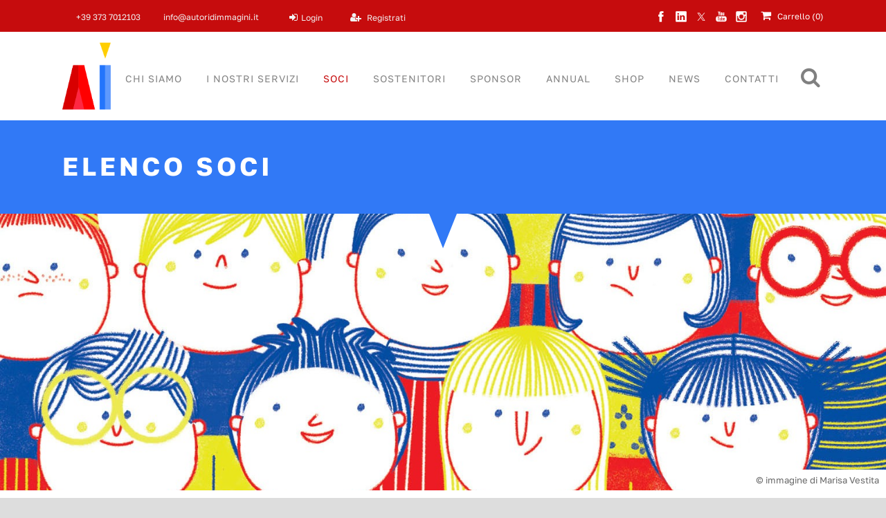

--- FILE ---
content_type: text/html; charset=UTF-8
request_url: https://autoridimmagini.it/soci/
body_size: 23256
content:
<!DOCTYPE html>
<!--[if IE 7]><html class="ie ie7 ltie8 ltie9" dir="ltr" lang="it-IT" prefix="og: https://ogp.me/ns#"><![endif]-->
<!--[if IE 8]><html class="ie ie8 ltie9" dir="ltr" lang="it-IT" prefix="og: https://ogp.me/ns#"><![endif]-->
<!--[if !(IE 7) | !(IE 8)  ]><!-->
<html dir="ltr" lang="it-IT" prefix="og: https://ogp.me/ns#">
<!--<![endif]-->

<head>
	<meta charset="UTF-8" />
	<meta name="viewport" content="initial-scale=1.0" />	
	<link rel="pingback" href="https://autoridimmagini.it/xmlrpc.php" />
	
		<!-- All in One SEO 4.8.8 - aioseo.com -->
		<title>Elenco Soci - Autori di Immagini</title>
	<meta name="robots" content="max-image-preview:large" />
	<link rel="canonical" href="https://autoridimmagini.it/soci/" />
	<meta name="generator" content="All in One SEO (AIOSEO) 4.8.8" />
		<meta property="og:locale" content="it_IT" />
		<meta property="og:site_name" content="Autori di Immagini - Autori di Immagini" />
		<meta property="og:type" content="article" />
		<meta property="og:title" content="Elenco Soci - Autori di Immagini" />
		<meta property="og:url" content="https://autoridimmagini.it/soci/" />
		<meta property="og:image" content="https://autoridimmagini.it/wp-content/uploads/2023/04/AI-logo_oriz.png" />
		<meta property="og:image:secure_url" content="https://autoridimmagini.it/wp-content/uploads/2023/04/AI-logo_oriz.png" />
		<meta property="og:image:width" content="1300" />
		<meta property="og:image:height" content="647" />
		<meta property="article:published_time" content="2014-03-18T14:28:35+00:00" />
		<meta property="article:modified_time" content="2023-06-20T16:16:34+00:00" />
		<meta property="article:publisher" content="https://www.facebook.com/AIassociazione" />
		<meta name="twitter:card" content="summary_large_image" />
		<meta name="twitter:site" content="@aiassociazione" />
		<meta name="twitter:title" content="Elenco Soci - Autori di Immagini" />
		<meta name="twitter:creator" content="@aiassociazione" />
		<meta name="twitter:image" content="https://autoridimmagini.it/wp-content/uploads/2023/04/AI-logo_oriz.png" />
		<script type="application/ld+json" class="aioseo-schema">
			{"@context":"https:\/\/schema.org","@graph":[{"@type":"BreadcrumbList","@id":"https:\/\/autoridimmagini.it\/soci\/#breadcrumblist","itemListElement":[{"@type":"ListItem","@id":"https:\/\/autoridimmagini.it#listItem","position":1,"name":"Home","item":"https:\/\/autoridimmagini.it","nextItem":{"@type":"ListItem","@id":"https:\/\/autoridimmagini.it\/soci\/#listItem","name":"Elenco Soci"}},{"@type":"ListItem","@id":"https:\/\/autoridimmagini.it\/soci\/#listItem","position":2,"name":"Elenco Soci","previousItem":{"@type":"ListItem","@id":"https:\/\/autoridimmagini.it#listItem","name":"Home"}}]},{"@type":"Organization","@id":"https:\/\/autoridimmagini.it\/#organization","name":"Autori di Immagini","description":"Autori di Immagini","url":"https:\/\/autoridimmagini.it\/","telephone":"+390236535729","logo":{"@type":"ImageObject","url":"https:\/\/autoridimmagini.it\/wp-content\/uploads\/2023\/04\/AI-logo_oriz.png","@id":"https:\/\/autoridimmagini.it\/soci\/#organizationLogo","width":1300,"height":647},"image":{"@id":"https:\/\/autoridimmagini.it\/soci\/#organizationLogo"},"sameAs":["https:\/\/www.facebook.com\/AIassociazione","https:\/\/twitter.com\/aiassociazione","https:\/\/www.instagram.com\/autoridimmagini\/"]},{"@type":"WebPage","@id":"https:\/\/autoridimmagini.it\/soci\/#webpage","url":"https:\/\/autoridimmagini.it\/soci\/","name":"Elenco Soci - Autori di Immagini","inLanguage":"it-IT","isPartOf":{"@id":"https:\/\/autoridimmagini.it\/#website"},"breadcrumb":{"@id":"https:\/\/autoridimmagini.it\/soci\/#breadcrumblist"},"image":{"@type":"ImageObject","url":"https:\/\/autoridimmagini.it\/wp-content\/uploads\/2023\/06\/vestita.jpg","@id":"https:\/\/autoridimmagini.it\/soci\/#mainImage","width":1531,"height":646},"primaryImageOfPage":{"@id":"https:\/\/autoridimmagini.it\/soci\/#mainImage"},"datePublished":"2014-03-18T15:28:35+01:00","dateModified":"2023-06-20T18:16:34+02:00"},{"@type":"WebSite","@id":"https:\/\/autoridimmagini.it\/#website","url":"https:\/\/autoridimmagini.it\/","name":"Autori di Immagini","description":"Autori di Immagini","inLanguage":"it-IT","publisher":{"@id":"https:\/\/autoridimmagini.it\/#organization"}}]}
		</script>
		<!-- All in One SEO -->

<link rel='dns-prefetch' href='//stats.wp.com' />
<link rel='dns-prefetch' href='//cdnjs.cloudflare.com' />
<link rel='dns-prefetch' href='//use.fontawesome.com' />
<link rel="alternate" type="application/rss+xml" title="Autori di Immagini &raquo; Feed" href="https://autoridimmagini.it/feed/" />
<script type="text/javascript">
/* <![CDATA[ */
window._wpemojiSettings = {"baseUrl":"https:\/\/s.w.org\/images\/core\/emoji\/15.0.3\/72x72\/","ext":".png","svgUrl":"https:\/\/s.w.org\/images\/core\/emoji\/15.0.3\/svg\/","svgExt":".svg","source":{"concatemoji":"https:\/\/autoridimmagini.it\/wp-includes\/js\/wp-emoji-release.min.js?ver=6.5.5.1761056365"}};
/*! This file is auto-generated */
!function(i,n){var o,s,e;function c(e){try{var t={supportTests:e,timestamp:(new Date).valueOf()};sessionStorage.setItem(o,JSON.stringify(t))}catch(e){}}function p(e,t,n){e.clearRect(0,0,e.canvas.width,e.canvas.height),e.fillText(t,0,0);var t=new Uint32Array(e.getImageData(0,0,e.canvas.width,e.canvas.height).data),r=(e.clearRect(0,0,e.canvas.width,e.canvas.height),e.fillText(n,0,0),new Uint32Array(e.getImageData(0,0,e.canvas.width,e.canvas.height).data));return t.every(function(e,t){return e===r[t]})}function u(e,t,n){switch(t){case"flag":return n(e,"\ud83c\udff3\ufe0f\u200d\u26a7\ufe0f","\ud83c\udff3\ufe0f\u200b\u26a7\ufe0f")?!1:!n(e,"\ud83c\uddfa\ud83c\uddf3","\ud83c\uddfa\u200b\ud83c\uddf3")&&!n(e,"\ud83c\udff4\udb40\udc67\udb40\udc62\udb40\udc65\udb40\udc6e\udb40\udc67\udb40\udc7f","\ud83c\udff4\u200b\udb40\udc67\u200b\udb40\udc62\u200b\udb40\udc65\u200b\udb40\udc6e\u200b\udb40\udc67\u200b\udb40\udc7f");case"emoji":return!n(e,"\ud83d\udc26\u200d\u2b1b","\ud83d\udc26\u200b\u2b1b")}return!1}function f(e,t,n){var r="undefined"!=typeof WorkerGlobalScope&&self instanceof WorkerGlobalScope?new OffscreenCanvas(300,150):i.createElement("canvas"),a=r.getContext("2d",{willReadFrequently:!0}),o=(a.textBaseline="top",a.font="600 32px Arial",{});return e.forEach(function(e){o[e]=t(a,e,n)}),o}function t(e){var t=i.createElement("script");t.src=e,t.defer=!0,i.head.appendChild(t)}"undefined"!=typeof Promise&&(o="wpEmojiSettingsSupports",s=["flag","emoji"],n.supports={everything:!0,everythingExceptFlag:!0},e=new Promise(function(e){i.addEventListener("DOMContentLoaded",e,{once:!0})}),new Promise(function(t){var n=function(){try{var e=JSON.parse(sessionStorage.getItem(o));if("object"==typeof e&&"number"==typeof e.timestamp&&(new Date).valueOf()<e.timestamp+604800&&"object"==typeof e.supportTests)return e.supportTests}catch(e){}return null}();if(!n){if("undefined"!=typeof Worker&&"undefined"!=typeof OffscreenCanvas&&"undefined"!=typeof URL&&URL.createObjectURL&&"undefined"!=typeof Blob)try{var e="postMessage("+f.toString()+"("+[JSON.stringify(s),u.toString(),p.toString()].join(",")+"));",r=new Blob([e],{type:"text/javascript"}),a=new Worker(URL.createObjectURL(r),{name:"wpTestEmojiSupports"});return void(a.onmessage=function(e){c(n=e.data),a.terminate(),t(n)})}catch(e){}c(n=f(s,u,p))}t(n)}).then(function(e){for(var t in e)n.supports[t]=e[t],n.supports.everything=n.supports.everything&&n.supports[t],"flag"!==t&&(n.supports.everythingExceptFlag=n.supports.everythingExceptFlag&&n.supports[t]);n.supports.everythingExceptFlag=n.supports.everythingExceptFlag&&!n.supports.flag,n.DOMReady=!1,n.readyCallback=function(){n.DOMReady=!0}}).then(function(){return e}).then(function(){var e;n.supports.everything||(n.readyCallback(),(e=n.source||{}).concatemoji?t(e.concatemoji):e.wpemoji&&e.twemoji&&(t(e.twemoji),t(e.wpemoji)))}))}((window,document),window._wpemojiSettings);
/* ]]> */
</script>
<style id='wp-emoji-styles-inline-css' type='text/css'>

	img.wp-smiley, img.emoji {
		display: inline !important;
		border: none !important;
		box-shadow: none !important;
		height: 1em !important;
		width: 1em !important;
		margin: 0 0.07em !important;
		vertical-align: -0.1em !important;
		background: none !important;
		padding: 0 !important;
	}
</style>
<link rel='stylesheet' id='wc-blocks-vendors-style-css' href='https://autoridimmagini.it/wp-content/plugins/woocommerce/packages/woocommerce-blocks/build/wc-blocks-vendors-style.css?ver=10.2.3.1761056365' type='text/css' media='all' />
<link rel='stylesheet' id='wc-blocks-style-css' href='https://autoridimmagini.it/wp-content/plugins/woocommerce/packages/woocommerce-blocks/build/wc-blocks-style.css?ver=10.2.3.1761056365' type='text/css' media='all' />
<style id='font-awesome-svg-styles-default-inline-css' type='text/css'>
.svg-inline--fa {
  display: inline-block;
  height: 1em;
  overflow: visible;
  vertical-align: -.125em;
}
</style>
<link rel='stylesheet' id='font-awesome-svg-styles-css' href='https://autoridimmagini.it/wp-content/uploads/font-awesome/v6.7.2/css/svg-with-js.css?ver=1761056365' type='text/css' media='all' />
<style id='font-awesome-svg-styles-inline-css' type='text/css'>
   .wp-block-font-awesome-icon svg::before,
   .wp-rich-text-font-awesome-icon svg::before {content: unset;}
</style>
<link rel='stylesheet' id='contact-form-7-css' href='https://autoridimmagini.it/wp-content/plugins/contact-form-7/includes/css/styles.css?ver=5.8.3.1761056365' type='text/css' media='all' />
<link rel='stylesheet' id='fancybox-for-wp-css' href='https://autoridimmagini.it/wp-content/plugins/fancybox-for-wordpress/assets/css/fancybox.css?ver=1.3.4.1761056365' type='text/css' media='all' />
<link rel='stylesheet' id='woocommerce-layout-css' href='https://autoridimmagini.it/wp-content/plugins/woocommerce/assets/css/woocommerce-layout.css?ver=7.8.0.1761056365' type='text/css' media='all' />
<link rel='stylesheet' id='woocommerce-smallscreen-css' href='https://autoridimmagini.it/wp-content/plugins/woocommerce/assets/css/woocommerce-smallscreen.css?ver=7.8.0.1761056365' type='text/css' media='only screen and (max-width: 768px)' />
<link rel='stylesheet' id='woocommerce-general-css' href='https://autoridimmagini.it/wp-content/plugins/woocommerce/assets/css/woocommerce.css?ver=7.8.0.1761056365' type='text/css' media='all' />
<style id='woocommerce-inline-inline-css' type='text/css'>
.woocommerce form .form-row .required { visibility: visible; }
</style>
<link rel='stylesheet' id='wpum-frontend-css' href='https://autoridimmagini.it/wp-content/plugins/wp-user-manager/assets/css/wpum.min.css?ver=2.9.7.1761056365' type='text/css' media='all' />
<link rel='stylesheet' id='wpum-woo-frontend-css' href='https://autoridimmagini.it/wp-content/plugins/wpum-woocommerce/assets/css/wpum-woo.min.css?ver=1.2.2.1761056365' type='text/css' media='all' />
<link rel='stylesheet' id='wpus-main-css-css' href='https://autoridimmagini.it/wp-content/plugins/wp-user-switch/assets/css/main.css?ver=1.1.2.1761056365' type='text/css' media='all' />
<link rel='stylesheet' id='parent-style-css' href='https://autoridimmagini.it/wp-content/themes/theluxury/style.css?ver=6.5.5.1761056365' type='text/css' media='all' />
<link rel='stylesheet' id='child-style-css' href='https://autoridimmagini.it/wp-content/themes/autori-di-immagini/style.css?ver=6.5.5.1761056365' type='text/css' media='all' />
<link rel='stylesheet' id='style-css' href='https://autoridimmagini.it/wp-content/themes/autori-di-immagini/style.css?ver=6.5.5.1761056365' type='text/css' media='all' />
<link rel='stylesheet' id='superfish-css' href='https://autoridimmagini.it/wp-content/themes/theluxury/plugins/superfish/css/superfish.css?ver=6.5.5.1761056365' type='text/css' media='all' />
<link rel='stylesheet' id='dlmenu-css' href='https://autoridimmagini.it/wp-content/themes/theluxury/plugins/dl-menu/component.css?ver=6.5.5.1761056365' type='text/css' media='all' />
<link rel='stylesheet' id='font-awesome-css' href='https://autoridimmagini.it/wp-content/themes/theluxury/plugins/font-awesome/css/font-awesome.min.css?ver=6.5.5.1761056365' type='text/css' media='all' />
<!--[if lt IE 8]>
<link rel='stylesheet' id='font-awesome-ie7-css' href='https://autoridimmagini.it/wp-content/themes/theluxury/plugins/font-awesome/css/font-awesome-ie7.min.css?ver=6.5.5.1761056365' type='text/css' media='all' />
<![endif]-->
<link rel='stylesheet' id='theluxury_flexslider-css' href='https://autoridimmagini.it/wp-content/themes/theluxury/plugins/flexslider/flexslider.css?ver=6.5.5.1761056365' type='text/css' media='all' />
<link rel='stylesheet' id='style-responsive-css' href='https://autoridimmagini.it/wp-content/themes/theluxury/stylesheet/style-responsive.css?ver=6.5.5.1761056365' type='text/css' media='all' />
<link rel='stylesheet' id='style-custom-css' href='https://autoridimmagini.it/wp-content/themes/theluxury/stylesheet/style-custom.css?ver=6.5.5.1761056365' type='text/css' media='all' />
<link rel='stylesheet' id='gdlr-woo-style-css' href='https://autoridimmagini.it/wp-content/themes/theluxury/stylesheet/gdlr-woocommerce.css?ver=6.5.5.1761056365' type='text/css' media='all' />
<link rel='stylesheet' id='font-awesome-official-css' href='https://use.fontawesome.com/releases/v6.7.2/css/all.css?ver=1761056365' type='text/css' media='all' integrity="sha384-nRgPTkuX86pH8yjPJUAFuASXQSSl2/bBUiNV47vSYpKFxHJhbcrGnmlYpYJMeD7a" crossorigin="anonymous" />
<link rel='stylesheet' id='msl-main-css' href='https://autoridimmagini.it/wp-content/plugins/master-slider/public/assets/css/masterslider.main.css?ver=3.11.0.1761056365' type='text/css' media='all' />
<link rel='stylesheet' id='msl-custom-css' href='https://autoridimmagini.it/wp-content/uploads/master-slider/custom.css?ver=22.9.1761056365' type='text/css' media='all' />
<link rel='stylesheet' id='font-awesome-official-v4shim-css' href='https://use.fontawesome.com/releases/v6.7.2/css/v4-shims.css?ver=1761056365' type='text/css' media='all' integrity="sha384-npPMK6zwqNmU3qyCCxEcWJkLBNYxEFM1nGgSoAWuCCXqVVz0cvwKEMfyTNkOxM2N" crossorigin="anonymous" />
<script type="text/javascript" src="https://autoridimmagini.it/wp-includes/js/dist/vendor/wp-polyfill-inert.min.js?ver=3.1.2.1761056365" id="wp-polyfill-inert-js"></script>
<script type="text/javascript" src="https://autoridimmagini.it/wp-includes/js/dist/vendor/regenerator-runtime.min.js?ver=0.14.0.1761056365" id="regenerator-runtime-js"></script>
<script type="text/javascript" src="https://autoridimmagini.it/wp-includes/js/dist/vendor/wp-polyfill.min.js?ver=3.15.0.1761056365" id="wp-polyfill-js"></script>
<script type="text/javascript" src="https://autoridimmagini.it/wp-includes/js/dist/hooks.min.js?ver=2810c76e705dd1a53b18.1761056365" id="wp-hooks-js"></script>
<script type="text/javascript" src="https://stats.wp.com/w.js?ver=202546.1761056365" id="woo-tracks-js"></script>
<script type="text/javascript" src="https://autoridimmagini.it/wp-includes/js/jquery/jquery.min.js?ver=3.7.1.1761056365" id="jquery-core-js"></script>
<script type="text/javascript" src="https://autoridimmagini.it/wp-includes/js/jquery/jquery-migrate.min.js?ver=3.4.1.1761056365" id="jquery-migrate-js"></script>
<script type="text/javascript" src="https://autoridimmagini.it/wp-content/plugins/fancybox-for-wordpress/assets/js/purify.min.js?ver=1.3.4.1761056365" id="purify-js"></script>
<script type="text/javascript" src="https://autoridimmagini.it/wp-content/plugins/fancybox-for-wordpress/assets/js/jquery.fancybox.js?ver=1.3.4.1761056365" id="fancybox-for-wp-js"></script>
<script type="text/javascript" src="https://autoridimmagini.it/wp-content/plugins/sticky-menu-or-anything-on-scroll/assets/js/jq-sticky-anything.min.js?ver=2.1.1.1761056365" id="stickyAnythingLib-js"></script>
<link rel="https://api.w.org/" href="https://autoridimmagini.it/wp-json/" /><link rel="alternate" type="application/json" href="https://autoridimmagini.it/wp-json/wp/v2/pages/51" /><link rel="EditURI" type="application/rsd+xml" title="RSD" href="https://autoridimmagini.it/xmlrpc.php?rsd" />
<meta name="generator" content="WordPress 6.5.5" />
<meta name="generator" content="WooCommerce 7.8.0" />
<link rel='shortlink' href='https://autoridimmagini.it/?p=51' />
<link rel="alternate" type="application/json+oembed" href="https://autoridimmagini.it/wp-json/oembed/1.0/embed?url=https%3A%2F%2Fautoridimmagini.it%2Fsoci%2F" />
<link rel="alternate" type="text/xml+oembed" href="https://autoridimmagini.it/wp-json/oembed/1.0/embed?url=https%3A%2F%2Fautoridimmagini.it%2Fsoci%2F&#038;format=xml" />

<!-- Fancybox for WordPress v3.3.7 -->
<style type="text/css">
	.fancybox-slide--image .fancybox-content{background-color: #FFFFFF}
	
	img.fancybox-image{border-width:0px;border-color:#FFFFFF;border-style:solid;}
	div.fancybox-bg{background-color:rgba(0,0,0,0.8);opacity:1 !important;}div.fancybox-content{border-color:#FFFFFF}
	
	div.fancybox-content{background-color:#FFFFFF}
	
	
	
	
	div.fancybox-caption p.caption-title{display:inline-block}
	div.fancybox-caption p.caption-title{font-size:14px}
	div.fancybox-caption p.caption-title{color:#fff}
	div.fancybox-caption {color:#454545}div.fancybox-caption p.caption-title {background:#fff;color:#000;padding:10px 30px;width:auto;}body.fancybox-active .fancybox-container .fancybox-stage .fancybox-content .fancybox-close-small{display:block;}
</style><script type="text/javascript">
	jQuery(function () {

		var mobileOnly = false;
		
		if (mobileOnly) {
			return;
		}

		jQuery.fn.getTitle = function () { // Copy the title of every IMG tag and add it to its parent A so that fancybox can show titles
			var arr = jQuery("a[data-fancybox]");jQuery.each(arr, function() {var title = jQuery(this).children("img").attr("title");if(title){jQuery(this).attr("title",title)}});		}

		// Supported file extensions

				var thumbnails = jQuery("a:has(img)").not(".nolightbox").not('.envira-gallery-link').not('.ngg-simplelightbox').filter(function () {
			return /\.(jpe?g|png|gif|mp4|webp|bmp|pdf)(\?[^/]*)*$/i.test(jQuery(this).attr('href'))
		});
		

		// Add data-type iframe for links that are not images or videos.
		var iframeLinks = jQuery('.fancyboxforwp').filter(function () {
			return !/\.(jpe?g|png|gif|mp4|webp|bmp|pdf)(\?[^/]*)*$/i.test(jQuery(this).attr('href'))
		}).filter(function () {
			return !/vimeo|youtube/i.test(jQuery(this).attr('href'))
		});
		iframeLinks.attr({"data-type": "iframe"}).getTitle();

		
		// Gallery type BY POST and on post or page (so only one post or page is visible)
				// Gallery by post
		thumbnails.addClass("fancyboxforwp").attr("data-fancybox", "gallery").getTitle();
		iframeLinks.attr({"data-fancybox": "gallery"}).getTitle();

		
		// Gallery type ALL
		
		// Call fancybox and apply it on any link with a rel atribute that starts with "fancybox", with the options set on the admin panel
		jQuery("a.fancyboxforwp").fancyboxforwp({
			loop: true,
			smallBtn: true,
			zoomOpacity: "auto",
			animationEffect: "fade",
			animationDuration: 500,
			transitionEffect: "fade",
			transitionDuration: "300",
			overlayShow: true,
			overlayOpacity: "0.8",
			titleShow: true,
			titlePosition: "float",
			keyboard: true,
			showCloseButton: true,
			arrows: true,
			clickContent:"close",
			clickSlide: "close",
			mobile: {
				clickContent: function (current, event) {
					return current.type === "image" ? "close" : false;
				},
				clickSlide: function (current, event) {
					return current.type === "image" ? "close" : "close";
				},
			},
			wheel: true,
			toolbar: true,
			preventCaptionOverlap: true,
			onInit: function() { },			onDeactivate
	: function() { },		beforeClose: function() { },			afterShow: function() {
  const captionEl = document.querySelector('.fancybox-caption__body');
  if (captionEl) {
    captionEl.querySelectorAll('a.blank').forEach(link => {
      link.setAttribute('target', '_blank');
      link.setAttribute('rel', 'noopener noreferrer');
    });
  }
}
,				afterClose: function() { },					caption : function( instance, item ) {var title = "";if("undefined" != typeof jQuery(this).context ){var title = jQuery(this).context.title;} else { var title = ("undefined" != typeof jQuery(this).attr("title")) ? jQuery(this).attr("title") : false;}var caption = jQuery(this).data('caption') || '';if ( item.type === 'image' && title.length ) {caption = (caption.length ? caption + '<br />' : '') + '<p class="caption-title">'+jQuery("<div>").text(title).html()+'</p>' ;}if (typeof DOMPurify === "function" && caption.length) { return DOMPurify.sanitize(caption, {USE_PROFILES: {html: true}}); } else { return jQuery("<div>").text(caption).html(); }},
		afterLoad : "",
			})
		;

			})
</script>
<!-- END Fancybox for WordPress -->
<script>var ms_grabbing_curosr = 'https://autoridimmagini.it/wp-content/plugins/master-slider/public/assets/css/common/grabbing.cur', ms_grab_curosr = 'https://autoridimmagini.it/wp-content/plugins/master-slider/public/assets/css/common/grab.cur';</script>
<meta name="generator" content="MasterSlider 3.11.0 - Responsive Touch Image Slider | avt.li/msf" />
<link rel="shortcut icon" href="https://autoridimmagini.it/wp-content/uploads/2023/01/favicon.ico" type="image/x-icon" /><!-- load the script for older ie version -->
<!--[if lt IE 9]>
<script src="https://autoridimmagini.it/wp-content/themes/theluxury/javascript/html5.js" type="text/javascript"></script>
<script src="https://autoridimmagini.it/wp-content/themes/theluxury/plugins/easy-pie-chart/excanvas.js" type="text/javascript"></script>
<![endif]-->
	<noscript><style>.woocommerce-product-gallery{ opacity: 1 !important; }</style></noscript>
			<style type="text/css" id="wp-custom-css">
			
@import url('https://fonts.googleapis.com/css2?family=Bebas+Neue&display=swap');


.gdlr-blog-title{min-height: 80px!important;}
		</style>
		
<meta name="theme-color" content="#d5413d"> 
<meta name="msapplication-navbutton-color" content="#d5413d">
<meta name="apple-mobile-web-app-capable" content="yes">
<!-- <link rel="mask-icon" href="/safari-pinned-tab.svg" color="#d5413d"> -->
<link rel="preconnect" href="https://fonts.googleapis.com">
<link rel="preconnect" href="https://fonts.gstatic.com" crossorigin>
<link href="https://fonts.googleapis.com/css2?family=Bebas+Neue&display=swap" rel="stylesheet">

<link rel="stylesheet" href="https://cdnjs.cloudflare.com/ajax/libs/font-awesome/4.7.0/css/font-awesome.min.css" integrity="sha512-SfTiTlX6kk+qitfevl/7LibUOeJWlt9rbyDn92a1DqWOw9vWG2MFoays0sgObmWazO5BQPiFucnnEAjpAB+/Sw==" crossorigin="anonymous" referrerpolicy="no-referrer" />


<script type="text/javascript" src="https://autoridimmagini.it/wp-content/themes/autori-di-immagini/jscript.js"></script>

<script type="text/javascript">
var _iub = _iub || [];
_iub.csConfiguration = {"askConsentAtCookiePolicyUpdate":true,"countryDetection":true,"enableLgpd":true,"enableUspr":true,"floatingPreferencesButtonDisplay":"bottom-right","lgpdAppliesGlobally":false,"perPurposeConsent":true,"siteId":3157481,"whitelabel":false,"cookiePolicyId":31240265,"lang":"it", "banner":{ "acceptButtonDisplay":true,"backgroundOverlay":true,"closeButtonDisplay":false,"customizeButtonDisplay":true,"explicitWithdrawal":true,"listPurposes":true,"position":"float-bottom-center","rejectButtonDisplay":true }};
</script>
<script type="text/javascript" src="//cdn.iubenda.com/cs/gpp/stub.js"></script>
<script type="text/javascript" src="//cdn.iubenda.com/cs/iubenda_cs.js" charset="UTF-8" async></script>

<!-- Google tag (gtag.js) -->
<script async src="https://www.googletagmanager.com/gtag/js?id=G-BT8H8LK2YL"></script>
<script>
  window.dataLayer = window.dataLayer || [];
  function gtag(){dataLayer.push(arguments);}
  gtag('js', new Date());

  gtag('config', 'G-BT8H8LK2YL');
</script>

</head>

<body class="page-template-default page page-id-51 page-parent theme-theluxury _masterslider _ms_version_3.11.0 logged-out woocommerce-no-js">












<div class="body-wrapper  float-menu header-style-solid" data-home="https://autoridimmagini.it" >
		
	<!-- top navigation -->
		<div class="top-navigation-wrapper">
		<div class="top-navigation-container container">
			<div class="top-navigation-left">
				<div class="top-navigation-left-text">
				<div style="margin: 0px 10px; display: inline-block; *display: inline; *zoom:1;">
<a href="tel:3737012103"><i class="fa gdlr-icon icon-phone" style="color: #fff; font-size: 14px; " ></i>+39 373 7012103</a>
</div>
<div style="margin: 0px 10px ; display: inline-block; *display: inline;  *zoom:1;">
<a href="mailto:info@autoridimmagini.it"><i class="fa gdlr-icon icon-envelope" style="color: #fff; font-size: 14px; " ></i>info@autoridimmagini.it</a></div>				</div>
				<div class="gdlr-top-bar-login-wrapper"><a class="toggler" href="#"><i class="fa fa-sign-in"></i>Login</a><div class="gdlr-top-bar-login"><form name="loginform" id="loginform" action="https://autoridimmagini.it/wp-login.php" method="post"><p class="login-username">
				<label for="user_login">Username</label>
				<input type="text" name="log" id="user_login" autocomplete="username" class="input" value="" size="20" />
			</p><p class="login-password">
				<label for="user_pass">Password</label>
				<input type="password" name="pwd" id="user_pass" autocomplete="current-password" spellcheck="false" class="input" value="" size="20" />
			</p><p class="login-remember"><label><input name="rememberme" type="checkbox" id="rememberme" value="forever" /> Ricordami</label></p><p class="login-submit">
				<input type="submit" name="wp-submit" id="wp-submit" class="button button-primary" value="Login" />
				<input type="hidden" name="redirect_to" value="https://autoridimmagini.it/soci/" />
			</p></form><a class="top-bar-register" href="https://autoridimmagini.it/password-reset" >Reset password</a></div></div>

<a title="Registrati" href="https://autoridimmagini.it/iscrizione/" class="registernow"><i class="fa fa-user-plus" aria-hidden="true"></i> <span class="registernowtesto">Registrati</span></a>


			</div>
			<div class="top-navigation-right">
				<div class="top-social-wrapper">
					<div class="social-icon">
<a href="https://www.facebook.com/AIassociazione/" target="_blank" >
<img width="32" height="32" src="https://autoridimmagini.it/wp-content/themes/theluxury/images/light/social-icon/facebook.png" alt="Facebook" />
</a>
</div>
<div class="social-icon">
<a href="https://www.linkedin.com/in/ai-autori-di-immagini/" target="_blank" >
<img width="32" height="32" src="https://autoridimmagini.it/wp-content/themes/theluxury/images/light/social-icon/linkedin.png" alt="Linkedin" />
</a>
</div>
<div class="social-icon">
<a href="https://twitter.com/aiassociazione" target="_blank" >
<img width="32" height="32" src="https://autoridimmagini.it/wp-content/themes/theluxury/images/light/social-icon/twitter.png" alt="Twitter" />
</a>
</div>
<div class="social-icon">
<a href="https://www.youtube.com/user/Autorimmagini" target="_blank" >
<img width="32" height="32" src="https://autoridimmagini.it/wp-content/themes/theluxury/images/light/social-icon/youtube.png" alt="Youtube" />
</a>
</div>
<div class="social-icon">
<a href="https://www.instagram.com/autoridimmagini/" target="_blank" >
<img width="32" height="32" src="https://autoridimmagini.it/wp-content/themes/theluxury/images/light/social-icon/instagram.png" alt="Instagram" />
</a>
</div>
<div class="gdlr-top-woocommerce-wrapper">
	<div class="gdlr-top-woocommerce-button">
		

<i class="fa fa-shopping-cart" aria-hidden="true"></i>

		<span class="gdlr-top-woocommerce-text">
		Carrello		(<span class="gdlr-cart-item-count">0</span>)
		</span>
	</div>
	<div class="gdlr-top-woocommerce">
	<div class="gdlr-top-woocommerce-inner">
		<div class="gdlr-cart-count" ><span class="head">Prodotti: </span><span class="gdlr-cart-item-count">0</span></div><div class="gdlr-cart-amount" ><span class="head">Subtotale: </span><span class="gdlr-cart-sum-amount"><span class="woocommerce-Price-amount amount"><bdi>0,00&nbsp;<span class="woocommerce-Price-currencySymbol">&euro;</span></bdi></span></span></div>		<a class="gdlr-cart-button" href="https://autoridimmagini.it/carrello/" >
			Vedi Carrello		</a>
		<a class="gdlr-checkout-button" href="https://autoridimmagini.it/pagamento/" >
			Pagamento		</a>
	</div>
	</div>
</div>
<div class="clear"></div>				</div>
			</div>
			<div class="clear"></div>
		</div>
	</div>
		
	
	<header class="gdlr-header-wrapper">
		<div class="gdlr-header-inner">
			<div class="gdlr-header-container container">



			
				<!-- logo -->
				<div class="gdlr-logo">
					<a href="https://autoridimmagini.it" >
						<img src="https://autoridimmagini.it/wp-content/uploads/2023/03/ai_trasparente.png" alt="Autori di immagini" width="393" height="605" />						
					</a>
								
				</div>



<div class="gdlr-responsive-navigation dl-menuwrapper" id="gdlr-responsive-navigation" ><button class="dl-trigger">Open Menu</button><div class="closer"></div><ul id="menu-navigazione" class="dl-menu gdlr-main-mobile-menu"><li id="menu-item-27" class="menu-item menu-item-type-post_type menu-item-object-page menu-item-has-children menu-item-27"><a title="Associazione Autori di Immagini" href="https://autoridimmagini.it/chi-siamo/">Chi siamo</a>
<ul class="dl-submenu">
	<li id="menu-item-30" class="menu-item menu-item-type-post_type menu-item-object-page menu-item-30"><a title="Direttivo" href="https://autoridimmagini.it/chi-siamo/direttivo/">Direttivo</a></li>
	<li id="menu-item-33" class="menu-item menu-item-type-post_type menu-item-object-page menu-item-33"><a title="Statuto" href="https://autoridimmagini.it/chi-siamo/statuto/">Statuto</a></li>
	<li id="menu-item-5726" class="menu-item menu-item-type-post_type menu-item-object-page menu-item-5726"><a title="Codice Deontologico" href="https://autoridimmagini.it/chi-siamo/codice-deontologico/">Codice Deontologico</a></li>
	<li id="menu-item-10887" class="menu-item menu-item-type-post_type menu-item-object-page menu-item-10887"><a title="EIF" href="https://autoridimmagini.it/chi-siamo/eif-europe-illustrations-forum/">EIF</a></li>
</ul>
</li>
<li id="menu-item-44" class="menu-item menu-item-type-post_type menu-item-object-page menu-item-has-children menu-item-44"><a title="Servizi" href="https://autoridimmagini.it/i-nostri-servizi/">I nostri Servizi</a>
<ul class="dl-submenu">
	<li id="menu-item-11002" class="menu-item menu-item-type-post_type menu-item-object-page menu-item-11002"><a title="Servizi ai Soci" href="https://autoridimmagini.it/i-nostri-servizi/servizi-riservati-ai-soci/">Servizi riservati ai Soci</a></li>
	<li id="menu-item-10860" class="menu-item menu-item-type-post_type menu-item-object-page menu-item-10860"><a title="Concorsi" href="https://autoridimmagini.it/i-nostri-servizi/concorsi/">Concorsi</a></li>
	<li id="menu-item-11231" class="menu-item menu-item-type-post_type menu-item-object-page menu-item-11231"><a href="https://autoridimmagini.it/pills/">Pills</a></li>
	<li id="menu-item-10852" class="menu-item menu-item-type-post_type menu-item-object-page menu-item-10852"><a title="Sketch Night" href="https://autoridimmagini.it/i-nostri-servizi/aperi_sketch/">Aperi Sketch</a></li>
	<li id="menu-item-5731" class="menu-item menu-item-type-post_type menu-item-object-page menu-item-5731"><a title="Collabora con noi" href="https://autoridimmagini.it/i-nostri-servizi/collabora-con-noi/">Collabora con noi</a></li>
</ul>
</li>
<li id="menu-item-53" class="menu-item menu-item-type-post_type menu-item-object-page current-menu-item page_item page-item-51 current_page_item current-menu-ancestor current-menu-parent current_page_parent current_page_ancestor menu-item-has-children menu-item-53"><a title="Soci Associazione Autori di Immagini" href="https://autoridimmagini.it/soci/" aria-current="page">Soci</a>
<ul class="dl-submenu">
	<li id="menu-item-10965" class="menu-item menu-item-type-post_type menu-item-object-page current-menu-item page_item page-item-51 current_page_item menu-item-10965"><a title="Soci Associazione Autori di Immagini" href="https://autoridimmagini.it/soci/" aria-current="page">Elenco Soci</a></li>
	<li id="menu-item-10957" class="menu-item menu-item-type-post_type menu-item-object-page menu-item-10957"><a title="Elenco storico dei Soci" href="https://autoridimmagini.it/elenco-storico-dei-soci/">Elenco storico dei Soci</a></li>
	<li id="menu-item-11015" class="menu-item menu-item-type-post_type menu-item-object-page menu-item-11015"><a title="Ricerca Soci" href="https://autoridimmagini.it/ricerca-soci/">Ricerca Soci</a></li>
	<li id="menu-item-11157" class="menu-item menu-item-type-post_type menu-item-object-page menu-item-11157"><a href="https://autoridimmagini.it/negozio/">Diventa Socio</a></li>
</ul>
</li>
<li id="menu-item-7642" class="menu-item menu-item-type-post_type menu-item-object-page menu-item-has-children menu-item-7642"><a title="Sostenitori" href="https://autoridimmagini.it/sostenitori/">Sostenitori</a>
<ul class="dl-submenu">
	<li id="menu-item-11098" class="menu-item menu-item-type-post_type menu-item-object-page menu-item-11098"><a title="Elenco Sostenitori" href="https://autoridimmagini.it/sostenitori/">Elenco Sostenitori</a></li>
	<li id="menu-item-11096" class="menu-item menu-item-type-post_type menu-item-object-page menu-item-11096"><a title="Diventa Sostenitore" href="https://autoridimmagini.it/diventa-sostenitore/">Diventa Sostenitore</a></li>
</ul>
</li>
<li id="menu-item-17262" class="menu-item menu-item-type-post_type menu-item-object-page menu-item-has-children menu-item-17262"><a href="https://autoridimmagini.it/sponsor/">Sponsor</a>
<ul class="dl-submenu">
	<li id="menu-item-17282" class="menu-item menu-item-type-post_type menu-item-object-page menu-item-17282"><a href="https://autoridimmagini.it/sponsor/grafiche-ortolan/">Grafiche Ortolan</a></li>
	<li id="menu-item-17263" class="menu-item menu-item-type-post_type menu-item-object-page menu-item-17263"><a href="https://autoridimmagini.it/sponsor/lyra/">Lyra</a></li>
	<li id="menu-item-17281" class="menu-item menu-item-type-post_type menu-item-object-page menu-item-17281"><a href="https://autoridimmagini.it/sponsor/momarte/">MomArte</a></li>
</ul>
</li>
<li id="menu-item-64" class="menu-item menu-item-type-post_type menu-item-object-page menu-item-has-children menu-item-64"><a title="Annual" href="https://autoridimmagini.it/annual/">Annual</a>
<ul class="dl-submenu">
	<li id="menu-item-3189" class="menu-item menu-item-type-post_type menu-item-object-page menu-item-3189"><a title="Regolamento" href="https://autoridimmagini.it/annual/bandoannual/">Iscriviti</a></li>
	<li id="menu-item-4196" class="menu-item menu-item-type-post_type menu-item-object-page menu-item-4196"><a href="https://autoridimmagini.it/annual/premio-toppi/">Premio Toppi</a></li>
	<li id="menu-item-16289" class="menu-item menu-item-type-post_type menu-item-object-page menu-item-16289"><a href="https://autoridimmagini.it/annual/premiati/">Premiati 2025</a></li>
	<li id="menu-item-3307" class="menu-item menu-item-type-post_type menu-item-object-page menu-item-3307"><a href="https://autoridimmagini.it/annual/giuria/">Giuria</a></li>
	<li id="menu-item-14074" class="menu-item menu-item-type-post_type menu-item-object-page menu-item-14074"><a href="https://autoridimmagini.it/annual/commenti-giuria/">Commenti Giuria</a></li>
	<li id="menu-item-17185" class="menu-item menu-item-type-post_type menu-item-object-page menu-item-17185"><a href="https://autoridimmagini.it/annual/faq/">FAQ</a></li>
</ul>
</li>
<li id="menu-item-7557" class="menu-item menu-item-type-post_type menu-item-object-page menu-item-7557"><a title="Shop" href="https://autoridimmagini.it/negozio/">Shop</a></li>
<li id="menu-item-7558" class="menu-item menu-item-type-post_type menu-item-object-page menu-item-7558"><a title="Notizie" href="https://autoridimmagini.it/notizie/">News</a></li>
<li id="menu-item-65" class="menu-item menu-item-type-post_type menu-item-object-page menu-item-65"><a title="Contatti" href="https://autoridimmagini.it/contatti/">Contatti</a></li>
</ul></div>			

				
				<!-- navigation -->
				<div class="gdlr-navigation-wrapper"><nav class="gdlr-navigation" id="gdlr-main-navigation" role="navigation"><ul id="menu-navigazione-1" class="sf-menu gdlr-main-menu"><li  class="menu-item menu-item-type-post_type menu-item-object-page menu-item-has-children menu-item-27menu-item menu-item-type-post_type menu-item-object-page menu-item-has-children menu-item-27 gdlr-normal-menu"><a title="Associazione Autori di Immagini" href="https://autoridimmagini.it/chi-siamo/">Chi siamo</a>
<ul class="sub-menu">
	<li  class="menu-item menu-item-type-post_type menu-item-object-page menu-item-30"><a title="Direttivo" href="https://autoridimmagini.it/chi-siamo/direttivo/">Direttivo</a></li>
	<li  class="menu-item menu-item-type-post_type menu-item-object-page menu-item-33"><a title="Statuto" href="https://autoridimmagini.it/chi-siamo/statuto/">Statuto</a></li>
	<li  class="menu-item menu-item-type-post_type menu-item-object-page menu-item-5726"><a title="Codice Deontologico" href="https://autoridimmagini.it/chi-siamo/codice-deontologico/">Codice Deontologico</a></li>
	<li  class="menu-item menu-item-type-post_type menu-item-object-page menu-item-10887"><a title="EIF" href="https://autoridimmagini.it/chi-siamo/eif-europe-illustrations-forum/">EIF</a></li>
</ul>
</li>
<li  class="menu-item menu-item-type-post_type menu-item-object-page menu-item-has-children menu-item-44menu-item menu-item-type-post_type menu-item-object-page menu-item-has-children menu-item-44 gdlr-normal-menu"><a title="Servizi" href="https://autoridimmagini.it/i-nostri-servizi/">I nostri Servizi</a>
<ul class="sub-menu">
	<li  class="menu-item menu-item-type-post_type menu-item-object-page menu-item-11002"><a title="Servizi ai Soci" href="https://autoridimmagini.it/i-nostri-servizi/servizi-riservati-ai-soci/">Servizi riservati ai Soci</a></li>
	<li  class="menu-item menu-item-type-post_type menu-item-object-page menu-item-10860"><a title="Concorsi" href="https://autoridimmagini.it/i-nostri-servizi/concorsi/">Concorsi</a></li>
	<li  class="menu-item menu-item-type-post_type menu-item-object-page menu-item-11231"><a href="https://autoridimmagini.it/pills/">Pills</a></li>
	<li  class="menu-item menu-item-type-post_type menu-item-object-page menu-item-10852"><a title="Sketch Night" href="https://autoridimmagini.it/i-nostri-servizi/aperi_sketch/">Aperi Sketch</a></li>
	<li  class="menu-item menu-item-type-post_type menu-item-object-page menu-item-5731"><a title="Collabora con noi" href="https://autoridimmagini.it/i-nostri-servizi/collabora-con-noi/">Collabora con noi</a></li>
</ul>
</li>
<li  class="menu-item menu-item-type-post_type menu-item-object-page current-menu-item page_item page-item-51 current_page_item current-menu-ancestor current-menu-parent current_page_parent current_page_ancestor menu-item-has-children menu-item-53menu-item menu-item-type-post_type menu-item-object-page current-menu-item page_item page-item-51 current_page_item current-menu-ancestor current-menu-parent current_page_parent current_page_ancestor menu-item-has-children menu-item-53 gdlr-normal-menu"><a title="Soci Associazione Autori di Immagini" href="https://autoridimmagini.it/soci/">Soci</a>
<ul class="sub-menu">
	<li  class="menu-item menu-item-type-post_type menu-item-object-page current-menu-item page_item page-item-51 current_page_item menu-item-10965"><a title="Soci Associazione Autori di Immagini" href="https://autoridimmagini.it/soci/">Elenco Soci</a></li>
	<li  class="menu-item menu-item-type-post_type menu-item-object-page menu-item-10957"><a title="Elenco storico dei Soci" href="https://autoridimmagini.it/elenco-storico-dei-soci/">Elenco storico dei Soci</a></li>
	<li  class="menu-item menu-item-type-post_type menu-item-object-page menu-item-11015"><a title="Ricerca Soci" href="https://autoridimmagini.it/ricerca-soci/">Ricerca Soci</a></li>
	<li  class="menu-item menu-item-type-post_type menu-item-object-page menu-item-11157"><a href="https://autoridimmagini.it/negozio/">Diventa Socio</a></li>
</ul>
</li>
<li  class="menu-item menu-item-type-post_type menu-item-object-page menu-item-has-children menu-item-7642menu-item menu-item-type-post_type menu-item-object-page menu-item-has-children menu-item-7642 gdlr-normal-menu"><a title="Sostenitori" href="https://autoridimmagini.it/sostenitori/">Sostenitori</a>
<ul class="sub-menu">
	<li  class="menu-item menu-item-type-post_type menu-item-object-page menu-item-11098"><a title="Elenco Sostenitori" href="https://autoridimmagini.it/sostenitori/">Elenco Sostenitori</a></li>
	<li  class="menu-item menu-item-type-post_type menu-item-object-page menu-item-11096"><a title="Diventa Sostenitore" href="https://autoridimmagini.it/diventa-sostenitore/">Diventa Sostenitore</a></li>
</ul>
</li>
<li  class="menu-item menu-item-type-post_type menu-item-object-page menu-item-has-children menu-item-17262menu-item menu-item-type-post_type menu-item-object-page menu-item-has-children menu-item-17262 gdlr-normal-menu"><a href="https://autoridimmagini.it/sponsor/">Sponsor</a>
<ul class="sub-menu">
	<li  class="menu-item menu-item-type-post_type menu-item-object-page menu-item-17282"><a href="https://autoridimmagini.it/sponsor/grafiche-ortolan/">Grafiche Ortolan</a></li>
	<li  class="menu-item menu-item-type-post_type menu-item-object-page menu-item-17263"><a href="https://autoridimmagini.it/sponsor/lyra/">Lyra</a></li>
	<li  class="menu-item menu-item-type-post_type menu-item-object-page menu-item-17281"><a href="https://autoridimmagini.it/sponsor/momarte/">MomArte</a></li>
</ul>
</li>
<li  class="menu-item menu-item-type-post_type menu-item-object-page menu-item-has-children menu-item-64menu-item menu-item-type-post_type menu-item-object-page menu-item-has-children menu-item-64 gdlr-normal-menu"><a title="Annual" href="https://autoridimmagini.it/annual/">Annual</a>
<ul class="sub-menu">
	<li  class="menu-item menu-item-type-post_type menu-item-object-page menu-item-3189"><a title="Regolamento" href="https://autoridimmagini.it/annual/bandoannual/">Iscriviti</a></li>
	<li  class="menu-item menu-item-type-post_type menu-item-object-page menu-item-4196"><a href="https://autoridimmagini.it/annual/premio-toppi/">Premio Toppi</a></li>
	<li  class="menu-item menu-item-type-post_type menu-item-object-page menu-item-16289"><a href="https://autoridimmagini.it/annual/premiati/">Premiati 2025</a></li>
	<li  class="menu-item menu-item-type-post_type menu-item-object-page menu-item-3307"><a href="https://autoridimmagini.it/annual/giuria/">Giuria</a></li>
	<li  class="menu-item menu-item-type-post_type menu-item-object-page menu-item-14074"><a href="https://autoridimmagini.it/annual/commenti-giuria/">Commenti Giuria</a></li>
	<li  class="menu-item menu-item-type-post_type menu-item-object-page menu-item-17185"><a href="https://autoridimmagini.it/annual/faq/">FAQ</a></li>
</ul>
</li>
<li  class="menu-item menu-item-type-post_type menu-item-object-page menu-item-7557menu-item menu-item-type-post_type menu-item-object-page menu-item-7557 gdlr-normal-menu"><a title="Shop" href="https://autoridimmagini.it/negozio/">Shop</a></li>
<li  class="menu-item menu-item-type-post_type menu-item-object-page menu-item-7558menu-item menu-item-type-post_type menu-item-object-page menu-item-7558 gdlr-normal-menu"><a title="Notizie" href="https://autoridimmagini.it/notizie/">News</a></li>
<li  class="menu-item menu-item-type-post_type menu-item-object-page menu-item-65menu-item menu-item-type-post_type menu-item-object-page menu-item-65 gdlr-normal-menu"><a title="Contatti" href="https://autoridimmagini.it/contatti/">Contatti</a></li>
</ul></nav>	
<span class="gdlr-menu-search-button-sep">•</span>
<i class="fa fa-search icon-search gdlr-menu-search-button" id="gdlr-menu-search-button" ></i>
<div class="gdlr-menu-search" id="gdlr-menu-search">
	<form method="get" id="searchform" action="https://autoridimmagini.it/">
				<div class="search-text">
			<input type="text" value="Digita qualche parola e premi invio..." name="s" autocomplete="off" data-default="Digita qualche parola e premi invio..." />
		</div>
		<input type="submit" value="" />
		<div class="clear"></div>
	</form>	
</div>		
<div class="gdlr-navigation-gimmick" id="gdlr-navigation-gimmick"></div><div class="clear"></div></div>	
				
				<div class="clear"></div>
			</div>
		</div>
		<div class="clear"></div>
	</header>
	<div id="gdlr-header-substitute" ></div>
	

	

	


			<div class="gdlr-page-title-wrapper"  data-midnight="fucsia" style="">




			<div class="gdlr-page-title-overlay"></div>
			<div class="gdlr-page-title-container container" >
				<h1  class="gdlr-page-title">Elenco Soci</h1>
							</div>	
		</div>
<div id="lacopertina" style="background: url(https://autoridimmagini.it/wp-content/uploads/2023/06/vestita.jpg);"><div class="autoreimmagine">© immagine di Marisa Vestita</div></div><style>

#lacopertina{background-size: cover!important; background-repeat: no-repeat!important; height: 400px; background-position: center!important;}

</style>

		<!-- is search -->	<div class="content-wrapper">
	<div class="gdlr-content">




		
		<!-- Above Sidebar Section-->
				






<div class="with-sidebar-wrapper">
<section id="bread">
<div class="section-container container">
<div class="gdlr-item gdlr-blog-full gdlr-item-breadcrumb-content">

<div class="breadcrumbs" typeof="BreadcrumbList" vocab="https://schema.org/">
<!-- Breadcrumb NavXT 7.4.1 -->
<span property="itemListElement" typeof="ListItem"><a property="item" typeof="WebPage" title="Vai a Autori di Immagini." href="https://autoridimmagini.it" class="home" ><span property="name"><i class="fa fa-home" aria-hidden="true"></i> A<span class="nomobile">utori di </span>I<span class="nomobile">mmagini</span></a><meta property="position" content="1"></span> | <span property="itemListElement" typeof="ListItem"><span property="name" class="post post-page current-item">Elenco Soci</span><meta property="url" content="https://autoridimmagini.it/soci/"><meta property="position" content="2"></span>


</div>
</div>




</div>
</div>
</section>
</div>

</div>








		
		<!-- Sidebar With Content Section-->
					<div class="with-sidebar-wrapper">




				<div class="with-sidebar-container container">


					<div class="with-sidebar-left nine columns">
						<div class="with-sidebar-content twelve columns">
							

			<div class="main-content-container container gdlr-item-start-content">
				<div class="gdlr-item gdlr-main-content">

					Elenco dei <b>Soci</b> dell'Associazione <b>Autori di Immagini</b> in ordine casuale.<br><br>	<style>
	#casuale{pointer-events: none;}
	.alfabetico, #alfabetico{color: #383838;}
	.seinusorandom{opacity: 0.4;}
	</style>


<style>
a.{color: #d5413d!important; pointer-events:none;}
a.:before{content: '\f054'; font-family: 'Fontawesome'; display:inline-block!important; margin-right:4px;}
</style>






<div class="containernomarg">







































































































































































































































































































































































































































































































































































































































































































































<div class="listasocigen"><li class="gdlr-blog-thumbnail socioli illustratore illustratore"><a title="Elizabeth Busani" href="https://autoridimmagini.it/soci/elizabeth-busani"><div class="chiuso"><div class=""><img decoding="async" class="thumbuser" src="https://autoridimmagini.it/thumb/230-DEFAULT.jpg" alt="Elizabeth Busani"></div></div><h3>Elizabeth Busani</h3><div class="regionute"><i class="fa fa-codepen" aria-hidden="true"></i> Illustratore</div></a></li><li class="gdlr-blog-thumbnail socioli fumettista illustratore visualizer concept bambini concept editoria packaging pubblicita"><a title="Andrea Musso" href="https://autoridimmagini.it/soci/andrea-musso"><div class="chiuso"><div class=""><img decoding="async" class="thumbuser" src="https://autoridimmagini.it/thumb/137-foto_Andrea_Musso.jpg" alt="Andrea Musso"></div></div><h3>Andrea Musso</h3><div class="regionute"><i class="fa fa-codepen" aria-hidden="true"></i> fumettista, illustratore, visualizer, concept</div></a></li><li class="gdlr-blog-thumbnail socioli illustratore bambini editoria ragazzi"><a title="Fiorella Gandolfi" href="https://autoridimmagini.it/soci/fiorella-gandolfi"><div class="chiuso"><div class=""><img decoding="async" class="thumbuser" src="https://autoridimmagini.it/thumb/583-Curriculum_vitae.jpg" alt="Fiorella Gandolfi"></div></div><h3>Fiorella Gandolfi</h3><div class="regionute"><i class="fa fa-codepen" aria-hidden="true"></i> illustratore</div></a></li><li class="gdlr-blog-thumbnail socioli fumettista illustratore editoria"><a title="Gianluca KU Garofalo" href="https://autoridimmagini.it/soci/gianluca-ku-garofalo"><div class="chiuso"><div class=""><img decoding="async" class="thumbuser" src="https://autoridimmagini.it/thumb/420-COVER_ALTA.jpg" alt="Gianluca KU Garofalo"></div></div><h3>Gianluca KU Garofalo</h3><div class="regionute"><i class="fa fa-codepen" aria-hidden="true"></i> fumettista, illustratore</div></a></li><li class="gdlr-blog-thumbnail socioli designer illustratore visualizer bambini concept editoria fiction packaging pubblicita ragazzi scolastica storyboard"><a title="Marcella Peluffo" href="https://autoridimmagini.it/soci/marcella-peluffo"><div class="chiuso"><div class=""><img decoding="async" class="thumbuser" src="https://autoridimmagini.it/thumb/150-sharing-a-moment_peluffo_illustration_serigraphy_woman-300x300-1.jpg" alt="Marcella Peluffo"></div></div><h3>Marcella Peluffo</h3><div class="regionute"><i class="fa fa-codepen" aria-hidden="true"></i> designer, illustratore, visualizer</div></a></li><li class="gdlr-blog-thumbnail socioli illustratore illustratore"><a title="Fabio Casaccia" href="https://autoridimmagini.it/soci/fabio-casaccia"><div class="chiuso"><div class=""><img decoding="async" class="thumbuser" src="https://autoridimmagini.it/thumb/230-DEFAULT.jpg" alt="Fabio Casaccia"></div></div><h3>Fabio Casaccia</h3><div class="regionute"><i class="fa fa-codepen" aria-hidden="true"></i> Illustratore</div></a></li><li class="gdlr-blog-thumbnail socioli illustratore illustratore"><a title="Silvia Vignale" href="https://autoridimmagini.it/soci/silvia-vignale"><div class="chiuso"><div class=""><img decoding="async" class="thumbuser" src="https://autoridimmagini.it/thumb/214-pappagallini-particolare-copia.jpg" alt="Silvia Vignale"></div></div><h3>Silvia Vignale</h3><div class="regionute"><i class="fa fa-codepen" aria-hidden="true"></i> illustratore</div></a></li><li class="gdlr-blog-thumbnail socioli illustratore illustratore"><a title="Elisa Vitullo" href="https://autoridimmagini.it/soci/elisa-vitullo"><div class="chiuso"><div class=""><img decoding="async" class="thumbuser" src="https://autoridimmagini.it/thumb/230-DEFAULT.jpg" alt="Elisa Vitullo"></div></div><h3>Elisa Vitullo</h3><div class="regionute"><i class="fa fa-codepen" aria-hidden="true"></i> Illustratore</div></a></li><li class="gdlr-blog-thumbnail socioli illustratore illustratore"><a title="Elisa Domanico" href="https://autoridimmagini.it/soci/elisa-domanico"><div class="chiuso"><div class=""><img decoding="async" class="thumbuser" src="https://autoridimmagini.it/thumb/230-DEFAULT.jpg" alt="Elisa Domanico"></div></div><h3>Elisa Domanico</h3><div class="regionute"><i class="fa fa-codepen" aria-hidden="true"></i> Illustratore</div></a></li><li class="gdlr-blog-thumbnail socioli illustratore bambini editoria ragazzi scolastica"><a title="Michela Ameli" href="https://autoridimmagini.it/soci/michela-ameli"><div class="chiuso"><div class=""><img decoding="async" class="thumbuser" src="https://autoridimmagini.it/thumb/15-pers-3.jpg" alt="Michela Ameli"></div></div><h3>Michela Ameli</h3><div class="regionute"><i class="fa fa-codepen" aria-hidden="true"></i> illustratore</div></a></li><li class="gdlr-blog-thumbnail socioli illustratore illustratore"><a title="Elisa Bellotti" href="https://autoridimmagini.it/soci/elisa-bellotti"><div class="chiuso"><div class=""><img decoding="async" class="thumbuser" src="https://autoridimmagini.it/thumb/26-bio-official-VULCANO-fiamma-multicolore-ELISA-BELLOTTI-ILLUSTRATOR-copia.jpg" alt="Elisa Bellotti"></div></div><h3>Elisa Bellotti</h3><div class="regionute"><i class="fa fa-codepen" aria-hidden="true"></i> illustratore</div></a></li><li class="gdlr-blog-thumbnail socioli illustratore illustratore"><a title="Stefano Riboli" href="https://autoridimmagini.it/soci/stefano-riboli"><div class="chiuso"><div class=""><img decoding="async" class="thumbuser" src="https://autoridimmagini.it/thumb/274-stefano_riboli_babbo_natale.jpeg" alt="Stefano Riboli"></div></div><div style="float:right; margin-right:6px;"><i class="fa fa-certificate" aria-hidden="true"></i> <span class="onoramob">Onorario</span></div><h3>Stefano Riboli</h3><div class="regionute"><i class="fa fa-codepen" aria-hidden="true"></i> illustratore</div></a></li><li class="gdlr-blog-thumbnail socioli illustratore bambini editoria multimedia ragazzi scolastica"><a title="Benedetta Frezzotti" href="https://autoridimmagini.it/soci/benedetta-frezzotti"><div class="chiuso"><div class=""><img decoding="async" class="thumbuser" src="https://autoridimmagini.it/thumb/251-CervoFiltroStupinigi.jpg" alt="Benedetta Frezzotti"></div></div><h3>Benedetta Frezzotti</h3><div class="regionute"><i class="fa fa-codepen" aria-hidden="true"></i> illustratore</div></a></li><li class="gdlr-blog-thumbnail socioli illustratore illustratore"><a title="Annamaria Albanese" href="https://autoridimmagini.it/soci/annamaria-albanese"><div class="chiuso"><div class=""><img decoding="async" class="thumbuser" src="https://autoridimmagini.it/thumb/230-DEFAULT.jpg" alt="Annamaria Albanese"></div></div><h3>Annamaria Albanese</h3><div class="regionute"><i class="fa fa-codepen" aria-hidden="true"></i> Illustratore</div></a></li><li class="gdlr-blog-thumbnail socioli illustratore illustratore"><a title="Ferruccio Giromini" href="https://autoridimmagini.it/soci/ferruccio-giromini"><div class="chiuso"><div class=""><img decoding="async" class="thumbuser" src="https://autoridimmagini.it/thumb/271-DEFAULT.jpg" alt="Ferruccio Giromini"></div></div><div style="float:right; margin-right:6px;"><i class="fa fa-certificate" aria-hidden="true"></i> <span class="onoramob">Onorario</span></div><h3>Ferruccio Giromini</h3><div class="regionute"><i class="fa fa-codepen" aria-hidden="true"></i> illustratore</div></a></li><li class="gdlr-blog-thumbnail socioli grafico illustratore bambini editoria pubblicita ragazzi scolastica"><a title="Claudia Venturini" href="https://autoridimmagini.it/soci/claudia-venturini"><div class="chiuso"><div class=""><img decoding="async" class="thumbuser" src="https://autoridimmagini.it/thumb/211-pers-8-1.jpg" alt="Claudia Venturini"></div></div><h3>Claudia Venturini</h3><div class="regionute"><i class="fa fa-codepen" aria-hidden="true"></i> grafico, illustratore</div></a></li><li class="gdlr-blog-thumbnail socioli grafico illustratore editoria"><a title="Riccardo Gola" href="https://autoridimmagini.it/soci/riccardo-gola"><div class="chiuso"><div class=""><img decoding="async" class="thumbuser" src="https://autoridimmagini.it/thumb/883-rigo_portrait_2d.jpg" alt="Riccardo Gola"></div></div><h3>Riccardo Gola</h3><div class="regionute"><i class="fa fa-codepen" aria-hidden="true"></i> grafico, illustratore</div></a></li><li class="gdlr-blog-thumbnail socioli illustratore illustratore"><a title="FILIPPO ZOIA" href="https://autoridimmagini.it/soci/filippo-zoia"><div class="chiuso"><div class=""><img decoding="async" class="thumbuser" src="https://autoridimmagini.it/thumb/230-DEFAULT.jpg" alt="FILIPPO ZOIA"></div></div><h3>FILIPPO ZOIA</h3><div class="regionute"><i class="fa fa-codepen" aria-hidden="true"></i> Illustratore</div></a></li><li class="gdlr-blog-thumbnail socioli illustratore storyboard artist visualizer animatore animazione bambini editoria multimedia pubblicita ragazzi scolastica storyboard"><a title="Francesco Favero" href="https://autoridimmagini.it/soci/francesco-favero"><div class="chiuso"><div class=""><img decoding="async" class="thumbuser" src="https://autoridimmagini.it/thumb/95-aboutMe_foto05.jpg" alt="Francesco Favero"></div></div><h3>Francesco Favero</h3><div class="regionute"><i class="fa fa-codepen" aria-hidden="true"></i> illustratore, storyboard artist, visualizer, animatore</div></a></li><li class="gdlr-blog-thumbnail socioli fumettista illustratore bambini editoria fiction ragazzi scolastica"><a title="Andrea Rossetto" href="https://autoridimmagini.it/soci/andrea-rossetto"><div class="chiuso"><div class=""><img decoding="async" class="thumbuser" src="https://autoridimmagini.it/thumb/173-Back-Cover-color2.jpg" alt="Andrea Rossetto"></div></div><h3>Andrea Rossetto</h3><div class="regionute"><i class="fa fa-codepen" aria-hidden="true"></i> fumettista, illustratore</div></a></li><li class="gdlr-blog-thumbnail socioli grafico illustratore editoria fiction packaging pubblicita"><a title="Andrea Guerrieri" href="https://autoridimmagini.it/soci/andrea-guerrieri"><div class="chiuso"><div class=""><img decoding="async" class="thumbuser" src="https://autoridimmagini.it/thumb/690-AG.jpg" alt="Andrea Guerrieri"></div></div><h3>Andrea Guerrieri</h3><div class="regionute"><i class="fa fa-codepen" aria-hidden="true"></i> grafico, illustratore</div></a></li><li class="gdlr-blog-thumbnail socioli fumettista illustratore bambini editoria ragazzi"><a title="Asia Cipolloni" href="https://autoridimmagini.it/soci/asia-cipolloni"><div class="chiuso"><div class=""><img decoding="async" class="thumbuser" src="https://autoridimmagini.it/thumb/879-Avataro_icon.png" alt="Asia Cipolloni"></div></div><h3>Asia Cipolloni</h3><div class="regionute"><i class="fa fa-codepen" aria-hidden="true"></i> fumettista, illustratore</div></a></li><li class="gdlr-blog-thumbnail socioli illustratore bambini editoria"><a title="Giulia Ceccarani" href="https://autoridimmagini.it/soci/giulia-ceccarani"><div class="chiuso"><div class=""><img decoding="async" class="thumbuser" src="https://autoridimmagini.it/thumb/865-copertina.jpg" alt="Giulia Ceccarani"></div></div><h3>Giulia Ceccarani</h3><div class="regionute"><i class="fa fa-codepen" aria-hidden="true"></i> illustratore</div></a></li><li class="gdlr-blog-thumbnail socioli illustratore illustratore"><a title="Lucia Regazzoli" href="https://autoridimmagini.it/soci/lucia-regazzoli"><div class="chiuso"><div class=""><img decoding="async" class="thumbuser" src="https://autoridimmagini.it/thumb/230-DEFAULT.jpg" alt="Lucia Regazzoli"></div></div><h3>Lucia Regazzoli</h3><div class="regionute"><i class="fa fa-codepen" aria-hidden="true"></i> Illustratore</div></a></li><li class="gdlr-blog-thumbnail socioli grafico illustratore editoria packaging pubblicita"><a title="Gianvito Turi" href="https://autoridimmagini.it/soci/gianvito-turi"><div class="chiuso"><div class=""><img decoding="async" class="thumbuser" src="https://autoridimmagini.it/thumb/897-profilo.jpg" alt="Gianvito Turi"></div></div><h3>Gianvito Turi</h3><div class="regionute"><i class="fa fa-codepen" aria-hidden="true"></i> grafico, illustratore</div></a></li><li class="gdlr-blog-thumbnail socioli illustratore illustratore"><a title="Luca Larcher" href="https://autoridimmagini.it/soci/luca-larcher"><div class="chiuso"><div class=""><img decoding="async" class="thumbuser" src="https://autoridimmagini.it/thumb/230-DEFAULT.jpg" alt="Luca Larcher"></div></div><h3>Luca Larcher</h3><div class="regionute"><i class="fa fa-codepen" aria-hidden="true"></i> Illustratore</div></a></li><li class="gdlr-blog-thumbnail socioli grafico illustratore bambini editoria fiction ragazzi"><a title="Valeria De Caterini" href="https://autoridimmagini.it/soci/valeria-de-caterini"><div class="chiuso"><div class=""><img decoding="async" class="thumbuser" src="https://autoridimmagini.it/thumb/772-ValeriaDeCaterini-1.jpg" alt="Valeria De Caterini"></div></div><h3>Valeria De Caterini</h3><div class="regionute"><i class="fa fa-codepen" aria-hidden="true"></i> grafico, illustratore</div></a></li><li class="gdlr-blog-thumbnail socioli designer grafico illustratore illustratore"><a title="Nicoletta Castronuovo" href="https://autoridimmagini.it/soci/nicoletta-castronuovo"><div class="chiuso"><div class=""><img decoding="async" class="thumbuser" src="https://autoridimmagini.it/thumb/52-pers-22.jpg" alt="Nicoletta Castronuovo"></div></div><h3>Nicoletta Castronuovo</h3><div class="regionute"><i class="fa fa-codepen" aria-hidden="true"></i> designer, grafico, illustratore</div></a></li><li class="gdlr-blog-thumbnail socioli designer illustratore concept cinema concept editoria"><a title="Paolo Zaami" href="https://autoridimmagini.it/soci/paolo-zaami"><div class="chiuso"><div class=""><img decoding="async" class="thumbuser" src="https://autoridimmagini.it/thumb/921-IMG_4784.jpeg" alt="Paolo Zaami"></div></div><h3>Paolo Zaami</h3><div class="regionute"><i class="fa fa-codepen" aria-hidden="true"></i> designer, illustratore, concept</div></a></li><li class="gdlr-blog-thumbnail socioli fumettista illustratore animazione bambini editoria ragazzi scolastica"><a title="Francesco Faccia" href="https://autoridimmagini.it/soci/francesco-faccia"><div class="chiuso"><div class=""><img decoding="async" class="thumbuser" src="https://autoridimmagini.it/thumb/567-Francesco-faccia-immagine-profilo.png" alt="Francesco Faccia"></div></div><h3>Francesco Faccia</h3><div class="regionute"><i class="fa fa-codepen" aria-hidden="true"></i> fumettista, illustratore</div></a></li><li class="gdlr-blog-thumbnail socioli illustratore bambini editoria fiction packaging pubblicita ragazzi scolastica"><a title="Martina Andonova" href="https://autoridimmagini.it/soci/martina-andonova"><div class="chiuso"><div class=""><img decoding="async" class="thumbuser" src="https://autoridimmagini.it/thumb/17-IMG_9863.jpg" alt="Martina Andonova"></div></div><h3>Martina Andonova</h3><div class="regionute"><i class="fa fa-codepen" aria-hidden="true"></i> illustratore</div></a></li><li class="gdlr-blog-thumbnail socioli illustratore illustratore"><a title="Paola Pappacena" href="https://autoridimmagini.it/soci/paola-pappacena"><div class="chiuso"><div class=""><img decoding="async" class="thumbuser" src="https://autoridimmagini.it/thumb/148-DEFAULT-31.jpg" alt="Paola Pappacena"></div></div><h3>Paola Pappacena</h3><div class="regionute"><i class="fa fa-codepen" aria-hidden="true"></i> illustratore</div></a></li><li class="gdlr-blog-thumbnail socioli illustratore bambini concept editoria ragazzi"><a title="Micol Signori" href="https://autoridimmagini.it/soci/micol-signori"><div class="chiuso"><div class=""><img decoding="async" class="thumbuser" src="https://autoridimmagini.it/thumb/871-IMG_1845.jpeg" alt="Micol Signori"></div></div><h3>Micol Signori</h3><div class="regionute"><i class="fa fa-codepen" aria-hidden="true"></i> illustratore</div></a></li><li class="gdlr-blog-thumbnail socioli illustratore illustratore"><a title="Gaia Carlesso" href="https://autoridimmagini.it/soci/gaia-carlesso"><div class="chiuso"><div class=""><img decoding="async" class="thumbuser" src="https://autoridimmagini.it/thumb/724-Gaia-Papoila_spotlight-1.jpg" alt="Gaia Carlesso"></div></div><h3>Gaia Carlesso</h3><div class="regionute"><i class="fa fa-codepen" aria-hidden="true"></i> illustratore</div></a></li><li class="gdlr-blog-thumbnail socioli grafico illustratore illustratore"><a title="Aurora Ravasi" href="https://autoridimmagini.it/soci/aurora-ravasi"><div class="chiuso"><div class=""><img decoding="async" class="thumbuser" src="https://autoridimmagini.it/thumb/929-AR.jpg" alt="Aurora Ravasi"></div></div><h3>Aurora Ravasi</h3><div class="regionute"><i class="fa fa-codepen" aria-hidden="true"></i> grafico, illustratore</div></a></li><li class="gdlr-blog-thumbnail socioli illustratore illustratore"><a title="Giada Luccherini" href="https://autoridimmagini.it/soci/giada-luccherini"><div class="chiuso"><div class=""><img decoding="async" class="thumbuser" src="https://autoridimmagini.it/thumb/230-DEFAULT.jpg" alt="Giada Luccherini"></div></div><h3>Giada Luccherini</h3><div class="regionute"><i class="fa fa-codepen" aria-hidden="true"></i> Illustratore</div></a></li><li class="gdlr-blog-thumbnail socioli illustratore illustratore"><a title="Federica Botta" href="https://autoridimmagini.it/soci/federica-botta"><div class="chiuso"><div class=""><img decoding="async" class="thumbuser" src="https://autoridimmagini.it/thumb/230-DEFAULT.jpg" alt="Federica Botta"></div></div><h3>Federica Botta</h3><div class="regionute"><i class="fa fa-codepen" aria-hidden="true"></i> Illustratore</div></a></li><li class="gdlr-blog-thumbnail socioli illustratore animatore bambini editoria"><a title="Sara Brienza" href="https://autoridimmagini.it/soci/sara-brienza"><div class="chiuso"><div class=""><img decoding="async" class="thumbuser" src="https://autoridimmagini.it/thumb/898-BRIENZA_SARA_TAV.-5.jpg" alt="Sara Brienza"></div></div><h3>Sara Brienza</h3><div class="regionute"><i class="fa fa-codepen" aria-hidden="true"></i> illustratore, animatore</div></a></li><li class="gdlr-blog-thumbnail socioli grafico illustratore bambini editoria"><a title="Mattia Riami" href="https://autoridimmagini.it/soci/mattia-riami"><div class="chiuso"><div class=""><img decoding="async" class="thumbuser" src="https://autoridimmagini.it/thumb/805-MAT_Mattia-Riami-ritratto.jpg" alt="Mattia Riami"></div></div><h3>Mattia Riami</h3><div class="regionute"><i class="fa fa-codepen" aria-hidden="true"></i> grafico, illustratore</div></a></li><li class="gdlr-blog-thumbnail socioli illustratore illustratore"><a title="Antonio Morello" href="https://autoridimmagini.it/soci/antonio-morello"><div class="chiuso"><div class=""><img decoding="async" class="thumbuser" src="https://autoridimmagini.it/thumb/230-DEFAULT.jpg" alt="Antonio Morello"></div></div><h3>Antonio Morello</h3><div class="regionute"><i class="fa fa-codepen" aria-hidden="true"></i> Illustratore</div></a></li><li class="gdlr-blog-thumbnail socioli illustratore illustratore"><a title="Simona Beretta" href="https://autoridimmagini.it/soci/simona-beretta"><div class="chiuso"><div class=""><img decoding="async" class="thumbuser" src="https://autoridimmagini.it/thumb/28-pers-12.jpg" alt="Simona Beretta"></div></div><h3>Simona Beretta</h3><div class="regionute"><i class="fa fa-codepen" aria-hidden="true"></i> illustratore</div></a></li><li class="gdlr-blog-thumbnail socioli illustratore bambini editoria"><a title="Monica Parussolo" href="https://autoridimmagini.it/soci/monica-parussolo"><div class="chiuso"><div class=""><img decoding="async" class="thumbuser" src="https://autoridimmagini.it/thumb/553-def-copertina-junior-Maggio-2022-copia.jpg" alt="Monica Parussolo"></div></div><h3>Monica Parussolo</h3><div class="regionute"><i class="fa fa-codepen" aria-hidden="true"></i> illustratore</div></a></li><li class="gdlr-blog-thumbnail socioli illustratore editoria pubblicita ragazzi"><a title="Paolo Rui" href="https://autoridimmagini.it/soci/paolo-rui"><div class="chiuso"><div class=""><img decoding="async" class="thumbuser" src="https://autoridimmagini.it/thumb/275-Paolo-Rui-2012.09.23-3b.jpg" alt="Paolo Rui"></div></div><div style="float:right; margin-right:6px;"><i class="fa fa-certificate" aria-hidden="true"></i> <span class="onoramob">Onorario</span></div><h3>Paolo Rui</h3><div class="regionute"><i class="fa fa-codepen" aria-hidden="true"></i> illustratore</div></a></li><li class="gdlr-blog-thumbnail socioli illustratore editoria pubblicita ragazzi"><a title="Franco Tempesta" href="https://autoridimmagini.it/soci/franco-tempesta"><div class="chiuso"><div class=""><img decoding="async" class="thumbuser" src="https://autoridimmagini.it/thumb/289-44885814_312370666157868_3685762383046770688_n.jpg" alt="Franco Tempesta"></div></div><h3>Franco Tempesta</h3><div class="regionute"><i class="fa fa-codepen" aria-hidden="true"></i> illustratore</div></a></li><li class="gdlr-blog-thumbnail socioli designer grafico illustratore"><a title="Paola Bernardi" href="https://autoridimmagini.it/soci/paola-bernardi"><div class="chiuso"><div class=""><img decoding="async" class="thumbuser" src="https://autoridimmagini.it/thumb/30-pers-14.jpg" alt="Paola Bernardi"></div></div><h3>Paola Bernardi</h3><div class="regionute"><i class="fa fa-codepen" aria-hidden="true"></i> designer, grafico</div></a></li><li class="gdlr-blog-thumbnail socioli illustratore illustratore"><a title="Cristina Cassanmagnago" href="https://autoridimmagini.it/soci/cristina-cassanmagnago"><div class="chiuso"><div class=""><img decoding="async" class="thumbuser" src="https://autoridimmagini.it/thumb/235-IMG_5739.jpeg" alt="Cristina Cassanmagnago"></div></div><h3>Cristina Cassanmagnago</h3><div class="regionute"><i class="fa fa-codepen" aria-hidden="true"></i> illustratore</div></a></li><li class="gdlr-blog-thumbnail socioli designer grafico illustratore editoria pubblicita ragazzi"><a title="Andrea Cappa" href="https://autoridimmagini.it/soci/andrea-cappa"><div class="chiuso"><div class=""><img decoding="async" class="thumbuser" src="https://autoridimmagini.it/thumb/584-andrea_Art_Rettangolareweb.jpg" alt="Andrea Cappa"></div></div><h3>Andrea Cappa</h3><div class="regionute"><i class="fa fa-codepen" aria-hidden="true"></i> designer, grafico, illustratore</div></a></li><li class="gdlr-blog-thumbnail socioli designer illustratore editoria pubblicita"><a title="Serena Viola" href="https://autoridimmagini.it/soci/serena-viola"><div class="chiuso"><div class=""><img decoding="async" class="thumbuser" src="https://autoridimmagini.it/thumb/216-DEFAULT-5.jpg" alt="Serena Viola"></div></div><h3>Serena Viola</h3><div class="regionute"><i class="fa fa-codepen" aria-hidden="true"></i> designer, illustratore</div></a></li><li class="gdlr-blog-thumbnail socioli illustratore illustratore"><a title="Elia Barbieri" href="https://autoridimmagini.it/soci/elia-barbieri"><div class="chiuso"><div class=""><img decoding="async" class="thumbuser" src="https://autoridimmagini.it/thumb/22-pers-7.jpg" alt="Elia Barbieri"></div></div><h3>Elia Barbieri</h3><div class="regionute"><i class="fa fa-codepen" aria-hidden="true"></i> illustratore</div></a></li><li class="gdlr-blog-thumbnail socioli illustratore illustratore"><a title="Charlotte Parente" href="https://autoridimmagini.it/soci/charlotte-parente"><div class="chiuso"><div class=""><img decoding="async" class="thumbuser" src="https://autoridimmagini.it/thumb/230-DEFAULT.jpg" alt="Charlotte Parente"></div></div><h3>Charlotte Parente</h3><div class="regionute"><i class="fa fa-codepen" aria-hidden="true"></i> Illustratore</div></a></li><li class="gdlr-blog-thumbnail socioli illustratore bambini editoria"><a title="Elena Marengoni" href="https://autoridimmagini.it/soci/elena-marengoni"><div class="chiuso"><div class=""><img decoding="async" class="thumbuser" src="https://autoridimmagini.it/thumb/488-COPERTINA_PROFILO.jpg" alt="Elena Marengoni"></div></div><h3>Elena Marengoni</h3><div class="regionute"><i class="fa fa-codepen" aria-hidden="true"></i> illustratore</div></a></li><li class="gdlr-blog-thumbnail socioli illustratore editoria ragazzi scolastica"><a title="Silvia Pertile" href="https://autoridimmagini.it/soci/silvia-pertile"><div class="chiuso"><div class=""><img decoding="async" class="thumbuser" src="https://autoridimmagini.it/thumb/153-pers-77.jpg" alt="Silvia Pertile"></div></div><h3>Silvia Pertile</h3><div class="regionute"><i class="fa fa-codepen" aria-hidden="true"></i> illustratore</div></a></li><li class="gdlr-blog-thumbnail socioli illustratore illustratore"><a title="Orsola Damiani" href="https://autoridimmagini.it/soci/orsola-damiani"><div class="chiuso"><div class=""><img decoding="async" class="thumbuser" src="https://autoridimmagini.it/thumb/77-high-five-orsola-ill-1.jpg" alt="Orsola Damiani"></div></div><h3>Orsola Damiani</h3><div class="regionute"><i class="fa fa-codepen" aria-hidden="true"></i> illustratore</div></a></li><li class="gdlr-blog-thumbnail socioli illustratore bambini editoria packaging ragazzi scolastica"><a title="Pia Taccone" href="https://autoridimmagini.it/soci/pia-taccone"><div class="chiuso"><div class=""><img decoding="async" class="thumbuser" src="https://autoridimmagini.it/thumb/199-pers-16.jpg" alt="Pia Taccone"></div></div><h3>Pia Taccone</h3><div class="regionute"><i class="fa fa-codepen" aria-hidden="true"></i> illustratore</div></a></li><li class="gdlr-blog-thumbnail socioli grafico illustratore editoria packaging pubblicita"><a title="Elena De Giorgi" href="https://autoridimmagini.it/soci/elena-de-giorgi"><div class="chiuso"><div class=""><img decoding="async" class="thumbuser" src="https://autoridimmagini.it/thumb/81-foto-Elena_ritratto-Pier-1.jpg" alt="Elena De Giorgi"></div></div><h3>Elena De Giorgi</h3><div class="regionute"><i class="fa fa-codepen" aria-hidden="true"></i> grafico, illustratore</div></a></li><li class="gdlr-blog-thumbnail socioli illustratore illustratore"><a title="Costanza Favero" href="https://autoridimmagini.it/soci/costanza-favero"><div class="chiuso"><div class=""><img decoding="async" class="thumbuser" src="https://autoridimmagini.it/thumb/96-pers-44.jpg" alt="Costanza Favero"></div></div><h3>Costanza Favero</h3><div class="regionute"><i class="fa fa-codepen" aria-hidden="true"></i> illustratore</div></a></li><li class="gdlr-blog-thumbnail socioli illustratore illustratore"><a title="Chiara Morra" href="https://autoridimmagini.it/soci/chiara-morra"><div class="chiuso"><div class=""><img decoding="async" class="thumbuser" src="https://autoridimmagini.it/thumb/230-DEFAULT.jpg" alt="Chiara Morra"></div></div><h3>Chiara Morra</h3><div class="regionute"><i class="fa fa-codepen" aria-hidden="true"></i> Illustratore</div></a></li><li class="gdlr-blog-thumbnail socioli illustratore illustratore"><a title="Giulia D'Andrea" href="https://autoridimmagini.it/soci/giulia-dandrea"><div class="chiuso"><div class=""><img decoding="async" class="thumbuser" src="https://autoridimmagini.it/thumb/1060-Luce-Cropped.jpg" alt="Giulia D'Andrea"></div></div><h3>Giulia D'Andrea</h3><div class="regionute"><i class="fa fa-codepen" aria-hidden="true"></i> illustratore</div></a></li><li class="gdlr-blog-thumbnail socioli illustratore illustratore"><a title="Serena Lattuada" href="https://autoridimmagini.it/soci/serena-lattuada"><div class="chiuso"><div class=""><img decoding="async" class="thumbuser" src="https://autoridimmagini.it/thumb/230-DEFAULT.jpg" alt="Serena Lattuada"></div></div><h3>Serena Lattuada</h3><div class="regionute"><i class="fa fa-codepen" aria-hidden="true"></i> Illustratore</div></a></li><li class="gdlr-blog-thumbnail socioli illustratore bambini editoria fiction ragazzi scolastica"><a title="Silvia Perversi" href="https://autoridimmagini.it/soci/silvia-perversi"><div class="chiuso"><div class=""><img decoding="async" class="thumbuser" src="https://autoridimmagini.it/thumb/155-avatar_silviaperversi.jpg" alt="Silvia Perversi"></div></div><h3>Silvia Perversi</h3><div class="regionute"><i class="fa fa-codepen" aria-hidden="true"></i> illustratore</div></a></li><li class="gdlr-blog-thumbnail socioli illustratore bambini editoria"><a title="Greta Vettori" href="https://autoridimmagini.it/soci/greta-vettori"><div class="chiuso"><div class=""><img decoding="async" class="thumbuser" src="https://autoridimmagini.it/thumb/213-IMG-20250109-WA0029-Copia.jpg" alt="Greta Vettori"></div></div><h3>Greta Vettori</h3><div class="regionute"><i class="fa fa-codepen" aria-hidden="true"></i> illustratore</div></a></li><li class="gdlr-blog-thumbnail socioli illustratore illustratore"><a title="Morena Forza" href="https://autoridimmagini.it/soci/morena-forza"><div class="chiuso"><div class=""><img decoding="async" class="thumbuser" src="https://autoridimmagini.it/thumb/230-DEFAULT.jpg" alt="Morena Forza"></div></div><h3>Morena Forza</h3><div class="regionute"><i class="fa fa-codepen" aria-hidden="true"></i> Illustratore</div></a></li><li class="gdlr-blog-thumbnail socioli illustratore illustratore"><a title="Nicola Ferrarese" href="https://autoridimmagini.it/soci/nicola-ferrarese"><div class="chiuso"><div class=""><img decoding="async" class="thumbuser" src="https://autoridimmagini.it/thumb/230-DEFAULT.jpg" alt="Nicola Ferrarese"></div></div><h3>Nicola Ferrarese</h3><div class="regionute"><i class="fa fa-codepen" aria-hidden="true"></i> Illustratore</div></a></li><li class="gdlr-blog-thumbnail socioli illustratore editoria packaging pubblicita"><a title="Valentina Ma" href="https://autoridimmagini.it/soci/valentina-ma"><div class="chiuso"><div class=""><img decoding="async" class="thumbuser" src="https://autoridimmagini.it/thumb/957-A226DD73-8C5A-4B8B-9305-343BB7A40CF7.jpeg" alt="Valentina Ma"></div></div><h3>Valentina Ma</h3><div class="regionute"><i class="fa fa-codepen" aria-hidden="true"></i> illustratore</div></a></li><li class="gdlr-blog-thumbnail socioli illustratore illustratore"><a title="Sara Di Giovanni" href="https://autoridimmagini.it/soci/sara-di-giovanni"><div class="chiuso"><div class=""><img decoding="async" class="thumbuser" src="https://autoridimmagini.it/thumb/230-DEFAULT.jpg" alt="Sara Di Giovanni"></div></div><h3>Sara Di Giovanni</h3><div class="regionute"><i class="fa fa-codepen" aria-hidden="true"></i> Illustratore</div></a></li><li class="gdlr-blog-thumbnail socioli illustratore bambini editoria fiction ragazzi"><a title="Irene Penazzi" href="https://autoridimmagini.it/soci/irene-penazzi"><div class="chiuso"><div class=""><img decoding="async" class="thumbuser" src="https://autoridimmagini.it/thumb/151-irene-penazzi-self-portrait-1.jpg" alt="Irene Penazzi"></div></div><h3>Irene Penazzi</h3><div class="regionute"><i class="fa fa-codepen" aria-hidden="true"></i> illustratore</div></a></li><li class="gdlr-blog-thumbnail socioli illustratore illustratore"><a title="Ilaria Assenza" href="https://autoridimmagini.it/soci/ilaria-assenza"><div class="chiuso"><div class=""><img decoding="async" class="thumbuser" src="https://autoridimmagini.it/thumb/890-rit.png" alt="Ilaria Assenza"></div></div><h3>Ilaria Assenza</h3><div class="regionute"><i class="fa fa-codepen" aria-hidden="true"></i> illustratore</div></a></li><li class="gdlr-blog-thumbnail socioli illustratore editoria"><a title="Alessandro Manzella" href="https://autoridimmagini.it/soci/alessandro-manzella"><div class="chiuso"><div class=""><img decoding="async" class="thumbuser" src="https://autoridimmagini.it/thumb/128-IMG_0248.jpg" alt="Alessandro Manzella"></div></div><h3>Alessandro Manzella</h3><div class="regionute"><i class="fa fa-codepen" aria-hidden="true"></i> illustratore</div></a></li><li class="gdlr-blog-thumbnail socioli fumettista illustratore concept bambini editoria packaging pubblicita"><a title="Mario Cossu" href="https://autoridimmagini.it/soci/mario-cossu"><div class="chiuso"><div class=""><img decoding="async" class="thumbuser" src="https://autoridimmagini.it/thumb/233-PP-Carlo-Acutis.jpg" alt="Mario Cossu"></div></div><h3>Mario Cossu</h3><div class="regionute"><i class="fa fa-codepen" aria-hidden="true"></i> fumettista, illustratore, concept</div></a></li><li class="gdlr-blog-thumbnail socioli fumettista illustratore bambini editoria pubblicita ragazzi scolastica"><a title="Stefano Tognetti" href="https://autoridimmagini.it/soci/stefano-tognetti"><div class="chiuso"><div class=""><img decoding="async" class="thumbuser" src="https://autoridimmagini.it/thumb/901-io.jpg" alt="Stefano Tognetti"></div></div><h3>Stefano Tognetti</h3><div class="regionute"><i class="fa fa-codepen" aria-hidden="true"></i> fumettista, illustratore</div></a></li><li class="gdlr-blog-thumbnail socioli designer illustratore bambini"><a title="Francesca Calvi" href="https://autoridimmagini.it/soci/francesca-calvi"><div class="chiuso"><div class=""><img decoding="async" class="thumbuser" src="https://autoridimmagini.it/thumb/242-IMG_8845.jpeg" alt="Francesca Calvi"></div></div><h3>Francesca Calvi</h3><div class="regionute"><i class="fa fa-codepen" aria-hidden="true"></i> designer, illustratore</div></a></li><li class="gdlr-blog-thumbnail socioli illustratore illustratore"><a title="Ivo Milazzo" href="https://autoridimmagini.it/soci/ivo-milazzo"><div class="chiuso"><div class=""><img decoding="async" class="thumbuser" src="https://autoridimmagini.it/thumb/273-ivo_milazzo_qq.jpg" alt="Ivo Milazzo"></div></div><div style="float:right; margin-right:6px;"><i class="fa fa-certificate" aria-hidden="true"></i> <span class="onoramob">Onorario</span></div><h3>Ivo Milazzo</h3><div class="regionute"><i class="fa fa-codepen" aria-hidden="true"></i> illustratore</div></a></li><li class="gdlr-blog-thumbnail socioli fumettista illustratore"><a title="Flavio Rosati" href="https://autoridimmagini.it/soci/flavio-rosati"><div class="chiuso"><div class=""><img decoding="async" class="thumbuser" src="https://autoridimmagini.it/thumb/172-pers-83.jpg" alt="Flavio Rosati"></div></div><h3>Flavio Rosati</h3><div class="regionute"><i class="fa fa-codepen" aria-hidden="true"></i> fumettista</div></a></li><li class="gdlr-blog-thumbnail socioli illustratore illustratore"><a title="Massimiliano Aurelio" href="https://autoridimmagini.it/soci/massimiliano-aurelio"><div class="chiuso"><div class=""><img decoding="async" class="thumbuser" src="https://autoridimmagini.it/thumb/21-pers-6.jpg" alt="Massimiliano Aurelio"></div></div><div style="float:right; margin-right:6px;"><i class="fa fa-certificate" aria-hidden="true"></i> <span class="onoramob">Onorario</span></div><h3>Massimiliano Aurelio</h3><div class="regionute"><i class="fa fa-codepen" aria-hidden="true"></i> illustratore</div></a></li><li class="gdlr-blog-thumbnail socioli illustratore bambini editoria ragazzi scolastica"><a title="Anna Rossi" href="https://autoridimmagini.it/soci/anna-rossi"><div class="chiuso"><div class=""><img decoding="async" class="thumbuser" src="https://autoridimmagini.it/thumb/84-ico_librerie-in-fiore.jpg" alt="Anna Rossi"></div></div><h3>Anna Rossi</h3><div class="regionute"><i class="fa fa-codepen" aria-hidden="true"></i> illustratore</div></a></li><li class="gdlr-blog-thumbnail socioli illustratore illustratore"><a title="Silvia Gorla" href="https://autoridimmagini.it/soci/silvia-gorla"><div class="chiuso"><div class=""><img decoding="async" class="thumbuser" src="https://autoridimmagini.it/thumb/852-IMG_5302.jpeg" alt="Silvia Gorla"></div></div><h3>Silvia Gorla</h3><div class="regionute"><i class="fa fa-codepen" aria-hidden="true"></i> illustratore</div></a></li><li class="gdlr-blog-thumbnail socioli illustratore illustratore"><a title="Valentina Cinotti" href="https://autoridimmagini.it/soci/valentina-cinotti"><div class="chiuso"><div class=""><img decoding="async" class="thumbuser" src="https://autoridimmagini.it/thumb/230-DEFAULT.jpg" alt="Valentina Cinotti"></div></div><h3>Valentina Cinotti</h3><div class="regionute"><i class="fa fa-codepen" aria-hidden="true"></i> Illustratore</div></a></li><li class="gdlr-blog-thumbnail socioli fumettista illustratore illustratore"><a title="Giulia Masia" href="https://autoridimmagini.it/soci/giulia-masia"><div class="chiuso"><div class=""><img decoding="async" class="thumbuser" src="https://autoridimmagini.it/thumb/709-Giulia_Masia_Le_Donne_i_Cavalier_l_Arme_gli_Amori_image1-copia.jpg" alt="Giulia Masia"></div></div><h3>Giulia Masia</h3><div class="regionute"><i class="fa fa-codepen" aria-hidden="true"></i> fumettista, illustratore</div></a></li><li class="gdlr-blog-thumbnail socioli illustratore bambini editoria"><a title="Ulla Costa" href="https://autoridimmagini.it/soci/ulla-costa"><div class="chiuso"><div class=""><img decoding="async" class="thumbuser" src="https://autoridimmagini.it/thumb/949-Profilbild-UllaCosta.jpg" alt="Ulla Costa"></div></div><h3>Ulla Costa</h3><div class="regionute"><i class="fa fa-codepen" aria-hidden="true"></i> illustratore</div></a></li><li class="gdlr-blog-thumbnail socioli illustratore illustratore"><a title="Maria Cristina Costa" href="https://autoridimmagini.it/soci/maria-cristina-costa"><div class="chiuso"><div class=""><img decoding="async" class="thumbuser" src="https://autoridimmagini.it/thumb/70-DEFAULT-16.jpg" alt="Maria Cristina Costa"></div></div><h3>Maria Cristina Costa</h3><div class="regionute"><i class="fa fa-codepen" aria-hidden="true"></i> illustratore</div></a></li><li class="gdlr-blog-thumbnail socioli fumettista illustratore editoria"><a title="daniela vetro" href="https://autoridimmagini.it/soci/daniela-vetro"><div class="chiuso"><div class=""><img decoding="async" class="thumbuser" src="https://autoridimmagini.it/thumb/946-IMG_0602.jpeg" alt="daniela vetro"></div></div><h3>daniela vetro</h3><div class="regionute"><i class="fa fa-codepen" aria-hidden="true"></i> fumettista, illustratore</div></a></li><li class="gdlr-blog-thumbnail socioli illustratore illustratore"><a title="Elisabetta Travet" href="https://autoridimmagini.it/soci/elisabetta-travet"><div class="chiuso"><div class=""><img decoding="async" class="thumbuser" src="https://autoridimmagini.it/thumb/203-DEFAULT-1.jpg" alt="Elisabetta Travet"></div></div><h3>Elisabetta Travet</h3><div class="regionute"><i class="fa fa-codepen" aria-hidden="true"></i> illustratore</div></a></li><li class="gdlr-blog-thumbnail socioli illustratore illustratore"><a title="Christian Calosso" href="https://autoridimmagini.it/soci/christian-calosso"><div class="chiuso"><div class=""><img decoding="async" class="thumbuser" src="https://autoridimmagini.it/thumb/230-DEFAULT.jpg" alt="Christian Calosso"></div></div><h3>Christian Calosso</h3><div class="regionute"><i class="fa fa-codepen" aria-hidden="true"></i> Illustratore</div></a></li><li class="gdlr-blog-thumbnail socioli illustratore bambini"><a title="Valeria La Torre" href="https://autoridimmagini.it/soci/valeria-la-torre"><div class="chiuso"><div class=""><img decoding="async" class="thumbuser" src="https://autoridimmagini.it/thumb/225-image-profilepng2.png" alt="Valeria La Torre"></div></div><h3>Valeria La Torre</h3><div class="regionute"><i class="fa fa-codepen" aria-hidden="true"></i> illustratore</div></a></li><li class="gdlr-blog-thumbnail socioli illustratore bambini"><a title="Sofia Zanonato" href="https://autoridimmagini.it/soci/sofia-zanonato"><div class="chiuso"><div class=""><img decoding="async" class="thumbuser" src="https://autoridimmagini.it/thumb/920-fotoprofiloo-1.jpg" alt="Sofia Zanonato"></div></div><h3>Sofia Zanonato</h3><div class="regionute"><i class="fa fa-codepen" aria-hidden="true"></i> illustratore</div></a></li><li class="gdlr-blog-thumbnail socioli illustratore illustratore"><a title="Silvio Boselli" href="https://autoridimmagini.it/soci/silvio-boselli"><div class="chiuso"><div class=""><img decoding="async" class="thumbuser" src="https://autoridimmagini.it/thumb/33-DEFAULT-3.jpg" alt="Silvio Boselli"></div></div><h3>Silvio Boselli</h3><div class="regionute"><i class="fa fa-codepen" aria-hidden="true"></i> illustratore</div></a></li><li class="gdlr-blog-thumbnail socioli grafico illustratore visualizer concept animazione cinema concept editoria multimedia pubblicita storyboard"><a title="Alessandro Monaca" href="https://autoridimmagini.it/soci/alessandro-monaca"><div class="chiuso"><div class=""><img decoding="async" class="thumbuser" src="https://autoridimmagini.it/thumb/386-Profilo-Ale.png" alt="Alessandro Monaca"></div></div><h3>Alessandro Monaca</h3><div class="regionute"><i class="fa fa-codepen" aria-hidden="true"></i> grafico, illustratore, visualizer, concept</div></a></li><li class="gdlr-blog-thumbnail socioli designer grafico illustratore illustratore"><a title="Giulia Serafin" href="https://autoridimmagini.it/soci/giulia-serafin"><div class="chiuso"><div class=""><img decoding="async" class="thumbuser" src="https://autoridimmagini.it/thumb/191-Giuliaserafin-.jpg" alt="Giulia Serafin"></div></div><h3>Giulia Serafin</h3><div class="regionute"><i class="fa fa-codepen" aria-hidden="true"></i> designer, grafico, illustratore</div></a></li><li class="gdlr-blog-thumbnail socioli illustratore illustratore"><a title="Fausto Bianchi" href="https://autoridimmagini.it/soci/fausto-bianchi"><div class="chiuso"><div class=""><img decoding="async" class="thumbuser" src="https://autoridimmagini.it/thumb/62-faustob.jpg" alt="Fausto Bianchi"></div></div><h3>Fausto Bianchi</h3><div class="regionute"><i class="fa fa-codepen" aria-hidden="true"></i> illustratore</div></a></li><li class="gdlr-blog-thumbnail socioli illustratore bambini editoria ragazzi scolastica"><a title="Federica Varaschin" href="https://autoridimmagini.it/soci/federica-varaschin"><div class="chiuso"><div class=""><img decoding="async" class="thumbuser" src="https://autoridimmagini.it/thumb/1022-ESTENSIONI24_ResidenzaArtistica_SegniDiConfine_ritratto.jpg" alt="Federica Varaschin"></div></div><h3>Federica Varaschin</h3><div class="regionute"><i class="fa fa-codepen" aria-hidden="true"></i> illustratore</div></a></li><li class="gdlr-blog-thumbnail socioli illustratore illustratore"><a title="Isotta Maria Veronica Dell'Orto" href="https://autoridimmagini.it/soci/isotta-maria-veronica-dellorto"><div class="chiuso"><div class=""><img decoding="async" class="thumbuser" src="https://autoridimmagini.it/thumb/230-DEFAULT.jpg" alt="Isotta Maria Veronica Dell'Orto"></div></div><h3>Isotta Maria Veronica Dell'Orto</h3><div class="regionute"><i class="fa fa-codepen" aria-hidden="true"></i> Illustratore</div></a></li><li class="gdlr-blog-thumbnail socioli illustratore illustratore"><a title="Michelangelo Miani" href="https://autoridimmagini.it/soci/michelangelo-miani"><div class="chiuso"><div class=""><img decoding="async" class="thumbuser" src="https://autoridimmagini.it/thumb/133-pers-65.jpg" alt="Michelangelo Miani"></div></div><h3>Michelangelo Miani</h3><div class="regionute"><i class="fa fa-codepen" aria-hidden="true"></i> illustratore</div></a></li><li class="gdlr-blog-thumbnail socioli designer fumettista illustratore illustratore"><a title="Graziella Antonini" href="https://autoridimmagini.it/soci/graziella-antonini"><div class="chiuso"><div class=""><img decoding="async" class="thumbuser" src="https://autoridimmagini.it/thumb/18-pers-4.jpg" alt="Graziella Antonini"></div></div><h3>Graziella Antonini</h3><div class="regionute"><i class="fa fa-codepen" aria-hidden="true"></i> designer, fumettista, illustratore</div></a></li><li class="gdlr-blog-thumbnail socioli illustratore illustratore"><a title="Sara Braga" href="https://autoridimmagini.it/soci/sara-braga"><div class="chiuso"><div class=""><img decoding="async" class="thumbuser" src="https://autoridimmagini.it/thumb/230-DEFAULT.jpg" alt="Sara Braga"></div></div><h3>Sara Braga</h3><div class="regionute"><i class="fa fa-codepen" aria-hidden="true"></i> Illustratore</div></a></li><li class="gdlr-blog-thumbnail socioli designer grafico illustratore illustratore"><a title="Federica Bordoni" href="https://autoridimmagini.it/soci/federica-bordoni"><div class="chiuso"><div class=""><img decoding="async" class="thumbuser" src="https://autoridimmagini.it/thumb/32-DEFAULT-2.jpg" alt="Federica Bordoni"></div></div><h3>Federica Bordoni</h3><div class="regionute"><i class="fa fa-codepen" aria-hidden="true"></i> designer, grafico, illustratore</div></a></li><li class="gdlr-blog-thumbnail socioli illustratore illustratore"><a title="Dario Albini" href="https://autoridimmagini.it/soci/dario-albini"><div class="chiuso"><div class=""><img decoding="async" class="thumbuser" src="https://autoridimmagini.it/thumb/34-albinipic300.jpg" alt="Dario Albini"></div></div><div style="float:right; margin-right:6px;"><i class="fa fa-certificate" aria-hidden="true"></i> <span class="onoramob">Onorario</span></div><h3>Dario Albini</h3><div class="regionute"><i class="fa fa-codepen" aria-hidden="true"></i> illustratore</div></a></li><li class="gdlr-blog-thumbnail socioli illustratore illustratore"><a title="Roberto Pirola" href="https://autoridimmagini.it/soci/roberto-pirola"><div class="chiuso"><div class=""><img decoding="async" class="thumbuser" src="https://autoridimmagini.it/thumb/161-DEFAULT.jpg" alt="Roberto Pirola"></div></div><h3>Roberto Pirola</h3><div class="regionute"><i class="fa fa-codepen" aria-hidden="true"></i> illustratore</div></a></li><li class="gdlr-blog-thumbnail socioli designer illustratore illustratore"><a title="Giulia Brazzoduro" href="https://autoridimmagini.it/soci/giulia-brazzoduro"><div class="chiuso"><div class=""><img decoding="async" class="thumbuser" src="https://autoridimmagini.it/thumb/37-giulia.jpg" alt="Giulia Brazzoduro"></div></div><h3>Giulia Brazzoduro</h3><div class="regionute"><i class="fa fa-codepen" aria-hidden="true"></i> designer, illustratore</div></a></li><li class="gdlr-blog-thumbnail socioli illustratore bambini editoria ragazzi scolastica"><a title="Luca Carnevali" href="https://autoridimmagini.it/soci/luca-carnevali"><div class="chiuso"><div class=""><img decoding="async" class="thumbuser" src="https://autoridimmagini.it/thumb/573-luca_carnevali_leader_colore.jpg" alt="Luca Carnevali"></div></div><h3>Luca Carnevali</h3><div class="regionute"><i class="fa fa-codepen" aria-hidden="true"></i> illustratore</div></a></li><li class="gdlr-blog-thumbnail socioli illustratore bambini editoria ragazzi"><a title="Chiara Vinci" href="https://autoridimmagini.it/soci/chiara-vinci"><div class="chiuso"><div class=""><img decoding="async" class="thumbuser" src="https://autoridimmagini.it/thumb/887-IMG_1074.jpeg" alt="Chiara Vinci"></div></div><h3>Chiara Vinci</h3><div class="regionute"><i class="fa fa-codepen" aria-hidden="true"></i> illustratore</div></a></li><li class="gdlr-blog-thumbnail socioli grafico illustratore concept editoria fiction pubblicita"><a title="Gemma Whithorn" href="https://autoridimmagini.it/soci/gemma-whithorn"><div class="chiuso"><div class=""><img decoding="async" class="thumbuser" src="https://autoridimmagini.it/thumb/1005-heavy-is-the-crown-copy-cropped-21.jpg" alt="Gemma Whithorn"></div></div><h3>Gemma Whithorn</h3><div class="regionute"><i class="fa fa-codepen" aria-hidden="true"></i> grafico, illustratore</div></a></li><li class="gdlr-blog-thumbnail socioli illustratore illustratore"><a title="Ombretta Tavano" href="https://autoridimmagini.it/soci/ombretta-tavano"><div class="chiuso"><div class=""><img decoding="async" class="thumbuser" src="https://autoridimmagini.it/thumb/230-DEFAULT.jpg" alt="Ombretta Tavano"></div></div><h3>Ombretta Tavano</h3><div class="regionute"><i class="fa fa-codepen" aria-hidden="true"></i> Illustratore</div></a></li><li class="gdlr-blog-thumbnail socioli illustratore illustratore"><a title="Aldo Di Gennaro" href="https://autoridimmagini.it/soci/aldo-di-gennaro"><div class="chiuso"><div class=""><img decoding="async" class="thumbuser" src="https://autoridimmagini.it/thumb/86-aldo_di_gennaro_club_editori.jpeg" alt="Aldo Di Gennaro"></div></div><div style="float:right; margin-right:6px;"><i class="fa fa-certificate" aria-hidden="true"></i> <span class="onoramob">Onorario</span></div><h3>Aldo Di Gennaro</h3><div class="regionute"><i class="fa fa-codepen" aria-hidden="true"></i> illustratore</div></a></li><li class="gdlr-blog-thumbnail socioli fumettista grafico editoria"><a title="SALVATORE RICCIO" href="https://autoridimmagini.it/soci/salvatore-riccio"><div class="chiuso"><div class=""><img decoding="async" class="thumbuser" src="https://autoridimmagini.it/thumb/972-photo_2025-04-18_09-19-59-Copia.jpg" alt="SALVATORE RICCIO"></div></div><h3>SALVATORE RICCIO</h3><div class="regionute"><i class="fa fa-codepen" aria-hidden="true"></i> fumettista, grafico</div></a></li><li class="gdlr-blog-thumbnail socioli illustratore bambini editoria"><a title="Marisa Vestita" href="https://autoridimmagini.it/soci/marisa-vestita"><div class="chiuso"><div class=""><img decoding="async" class="thumbuser" src="https://autoridimmagini.it/thumb/212-marisavestita.jpg" alt="Marisa Vestita"></div></div><h3>Marisa Vestita</h3><div class="regionute"><i class="fa fa-codepen" aria-hidden="true"></i> illustratore</div></a></li><li class="gdlr-blog-thumbnail socioli illustratore illustratore"><a title="Eugenia Marchisio" href="https://autoridimmagini.it/soci/eugenia-marchisio"><div class="chiuso"><div class=""><img decoding="async" class="thumbuser" src="https://autoridimmagini.it/thumb/230-DEFAULT.jpg" alt="Eugenia Marchisio"></div></div><h3>Eugenia Marchisio</h3><div class="regionute"><i class="fa fa-codepen" aria-hidden="true"></i> Illustratore</div></a></li><li class="gdlr-blog-thumbnail socioli illustratore bambini editoria ragazzi"><a title="Noemi Gambini" href="https://autoridimmagini.it/soci/noemi-gambini"><div class="chiuso"><div class=""><img decoding="async" class="thumbuser" src="https://autoridimmagini.it/thumb/927-IMG_1915.jpeg" alt="Noemi Gambini"></div></div><h3>Noemi Gambini</h3><div class="regionute"><i class="fa fa-codepen" aria-hidden="true"></i> illustratore</div></a></li><li class="gdlr-blog-thumbnail socioli fumettista grafico illustratore illustratore"><a title="Enrico Rambaldi" href="https://autoridimmagini.it/soci/enrico-rambaldi"><div class="chiuso"><div class=""><img decoding="async" class="thumbuser" src="https://autoridimmagini.it/thumb/164-pers-81.jpg" alt="Enrico Rambaldi"></div></div><h3>Enrico Rambaldi</h3><div class="regionute"><i class="fa fa-codepen" aria-hidden="true"></i> fumettista, grafico, illustratore</div></a></li><li class="gdlr-blog-thumbnail socioli illustratore bambini editoria ragazzi scolastica"><a title="Ivana Rigo" href="https://autoridimmagini.it/soci/ivana-rigo"><div class="chiuso"><div class=""><img decoding="async" class="thumbuser" src="https://autoridimmagini.it/thumb/168-pers-82.jpg" alt="Ivana Rigo"></div></div><h3>Ivana Rigo</h3><div class="regionute"><i class="fa fa-codepen" aria-hidden="true"></i> illustratore</div></a></li><li class="gdlr-blog-thumbnail socioli illustratore illustratore"><a title="Eleonora Casetta" href="https://autoridimmagini.it/soci/eleonora-casetta"><div class="chiuso"><div class=""><img decoding="async" class="thumbuser" src="https://autoridimmagini.it/thumb/48-DEFAULT-2.jpg" alt="Eleonora Casetta"></div></div><h3>Eleonora Casetta</h3><div class="regionute"><i class="fa fa-codepen" aria-hidden="true"></i> illustratore</div></a></li><li class="gdlr-blog-thumbnail socioli illustratore illustratore"><a title="Susanna Vincenzoni" href="https://autoridimmagini.it/soci/susanna-vincenzoni"><div class="chiuso"><div class=""><img decoding="async" class="thumbuser" src="https://autoridimmagini.it/thumb/230-DEFAULT.jpg" alt="Susanna Vincenzoni"></div></div><h3>Susanna Vincenzoni</h3><div class="regionute"><i class="fa fa-codepen" aria-hidden="true"></i> Illustratore</div></a></li><li class="gdlr-blog-thumbnail socioli illustratore bambini editoria"><a title="Francesca Colusso" href="https://autoridimmagini.it/soci/francesca-colusso"><div class="chiuso"><div class=""><img decoding="async" class="thumbuser" src="https://autoridimmagini.it/thumb/969-6-5.jpg" alt="Francesca Colusso"></div></div><h3>Francesca Colusso</h3><div class="regionute"><i class="fa fa-codepen" aria-hidden="true"></i> illustratore</div></a></li><li class="gdlr-blog-thumbnail socioli illustratore illustratore"><a title="anna sutor" href="https://autoridimmagini.it/soci/anna-sutor"><div class="chiuso"><div class=""><img decoding="async" class="thumbuser" src="https://autoridimmagini.it/thumb/958-th_bb4a5e2fa45d28f7375a27558d00d0f8_jnnverdebiancorgb.jpg" alt="anna sutor"></div></div><h3>anna sutor</h3><div class="regionute"><i class="fa fa-codepen" aria-hidden="true"></i> illustratore</div></a></li><li class="gdlr-blog-thumbnail socioli fumettista illustratore bambini packaging"><a title="Davide Romagnoli" href="https://autoridimmagini.it/soci/davide-romagnoli"><div class="chiuso"><div class=""><img decoding="async" class="thumbuser" src="https://autoridimmagini.it/thumb/983-immagine-profilo-con-sashi.jpg" alt="Davide Romagnoli"></div></div><h3>Davide Romagnoli</h3><div class="regionute"><i class="fa fa-codepen" aria-hidden="true"></i> fumettista, illustratore</div></a></li><li class="gdlr-blog-thumbnail socioli illustratore illustratore"><a title="Beppe Giacobbe" href="https://autoridimmagini.it/soci/beppe-giacobbe"><div class="chiuso"><div class=""><img decoding="async" class="thumbuser" src="https://autoridimmagini.it/thumb/272-DEFAULT.jpg" alt="Beppe Giacobbe"></div></div><div style="float:right; margin-right:6px;"><i class="fa fa-certificate" aria-hidden="true"></i> <span class="onoramob">Onorario</span></div><h3>Beppe Giacobbe</h3><div class="regionute"><i class="fa fa-codepen" aria-hidden="true"></i> illustratore</div></a></li><li class="gdlr-blog-thumbnail socioli fumettista illustratore"><a title="Davide Costa" href="https://autoridimmagini.it/soci/davide-costa"><div class="chiuso"><div class=""><img decoding="async" class="thumbuser" src="https://autoridimmagini.it/thumb/69-DEFAULT-15.jpg" alt="Davide Costa"></div></div><h3>Davide Costa</h3><div class="regionute"><i class="fa fa-codepen" aria-hidden="true"></i> fumettista</div></a></li><li class="gdlr-blog-thumbnail socioli illustratore illustratore"><a title="Bianca Wolkenstein Braccini" href="https://autoridimmagini.it/soci/bianca-wolkenstein-braccini"><div class="chiuso"><div class=""><img decoding="async" class="thumbuser" src="https://autoridimmagini.it/thumb/230-DEFAULT.jpg" alt="Bianca Wolkenstein Braccini"></div></div><h3>Bianca Wolkenstein Braccini</h3><div class="regionute"><i class="fa fa-codepen" aria-hidden="true"></i> Illustratore</div></a></li><li class="gdlr-blog-thumbnail socioli illustratore storyboard artist editoria pubblicita storyboard"><a title="Gabriele Orlando" href="https://autoridimmagini.it/soci/gabriele-orlando"><div class="chiuso"><div class=""><img decoding="async" class="thumbuser" src="https://autoridimmagini.it/thumb/227-Schermata-2023-01-30-alle-10.58.38.png" alt="Gabriele Orlando"></div></div><h3>Gabriele Orlando</h3><div class="regionute"><i class="fa fa-codepen" aria-hidden="true"></i> illustratore, storyboard artist</div></a></li><li class="gdlr-blog-thumbnail socioli illustratore illustratore"><a title="Alessandro Adelio Rossi" href="https://autoridimmagini.it/soci/alessandro-adelio-rossi"><div class="chiuso"><div class=""><img decoding="async" class="thumbuser" src="https://autoridimmagini.it/thumb/891-Prova.jpg" alt="Alessandro Adelio Rossi"></div></div><h3>Alessandro Adelio Rossi</h3><div class="regionute"><i class="fa fa-codepen" aria-hidden="true"></i> illustratore</div></a></li><li class="gdlr-blog-thumbnail socioli illustratore bambini editoria packaging pubblicita ragazzi"><a title="Linda Montanucci" href="https://autoridimmagini.it/soci/linda-montanucci"><div class="chiuso"><div class=""><img decoding="async" class="thumbuser" src="https://autoridimmagini.it/thumb/1074-8BC8F3EE-AEB7-42F6-9837-8F82843FB549-copy.jpg" alt="Linda Montanucci"></div></div><h3>Linda Montanucci</h3><div class="regionute"><i class="fa fa-codepen" aria-hidden="true"></i> illustratore</div></a></li><li class="gdlr-blog-thumbnail socioli illustratore bambini editoria ragazzi scolastica storyboard"><a title="Annamaria Amura" href="https://autoridimmagini.it/soci/annamaria-amura"><div class="chiuso"><div class=""><img decoding="async" class="thumbuser" src="https://autoridimmagini.it/thumb/924-277523198_5355261047818436_3966884693334467453_n.jpg" alt="Annamaria Amura"></div></div><h3>Annamaria Amura</h3><div class="regionute"><i class="fa fa-codepen" aria-hidden="true"></i> illustratore</div></a></li><li class="gdlr-blog-thumbnail socioli illustratore illustratore"><a title="Stefania Trofino" href="https://autoridimmagini.it/soci/stefania-trofino"><div class="chiuso"><div class=""><img decoding="async" class="thumbuser" src="https://autoridimmagini.it/thumb/230-DEFAULT.jpg" alt="Stefania Trofino"></div></div><h3>Stefania Trofino</h3><div class="regionute"><i class="fa fa-codepen" aria-hidden="true"></i> Illustratore</div></a></li><li class="gdlr-blog-thumbnail socioli grafico illustratore bambini editoria multimedia pubblicita"><a title="viola gesmundo" href="https://autoridimmagini.it/soci/viola-gesmundo"><div class="chiuso"><div class=""><img decoding="async" class="thumbuser" src="https://autoridimmagini.it/thumb/315-Foto-bio_2021.jpg" alt="viola gesmundo"></div></div><h3>viola gesmundo</h3><div class="regionute"><i class="fa fa-codepen" aria-hidden="true"></i> grafico, illustratore</div></a></li><li class="gdlr-blog-thumbnail socioli illustratore illustratore"><a title="clara fois" href="https://autoridimmagini.it/soci/clara-fois"><div class="chiuso"><div class=""><img decoding="async" class="thumbuser" src="https://autoridimmagini.it/thumb/230-DEFAULT.jpg" alt="clara fois"></div></div><h3>clara fois</h3><div class="regionute"><i class="fa fa-codepen" aria-hidden="true"></i> Illustratore</div></a></li><li class="gdlr-blog-thumbnail socioli illustratore bambini editoria ragazzi"><a title="Daniela Costa" href="https://autoridimmagini.it/soci/daniela-costa"><div class="chiuso"><div class=""><img decoding="async" class="thumbuser" src="https://autoridimmagini.it/thumb/265-pers-13.jpg" alt="Daniela Costa"></div></div><h3>Daniela Costa</h3><div class="regionute"><i class="fa fa-codepen" aria-hidden="true"></i> illustratore</div></a></li><li class="gdlr-blog-thumbnail socioli illustratore editoria"><a title="Alessandro Ventrella" href="https://autoridimmagini.it/soci/alessandro-ventrella"><div class="chiuso"><div class=""><img decoding="async" class="thumbuser" src="https://autoridimmagini.it/thumb/899-Foto-AV-02.jpg" alt="Alessandro Ventrella"></div></div><h3>Alessandro Ventrella</h3><div class="regionute"><i class="fa fa-codepen" aria-hidden="true"></i> illustratore</div></a></li><li class="gdlr-blog-thumbnail socioli grafico illustratore animazione bambini editoria multimedia pubblicita scolastica"><a title="Monica Garofalo" href="https://autoridimmagini.it/soci/monica-garofalo"><div class="chiuso"><div class=""><img decoding="async" class="thumbuser" src="https://autoridimmagini.it/thumb/781-monica-studio2024.jpg" alt="Monica Garofalo"></div></div><h3>Monica Garofalo</h3><div class="regionute"><i class="fa fa-codepen" aria-hidden="true"></i> grafico, illustratore</div></a></li><li class="gdlr-blog-thumbnail socioli illustratore animazione editoria multimedia packaging pubblicita"><a title="Silvia Franchini" href="https://autoridimmagini.it/soci/silvia-franchini"><div class="chiuso"><div class=""><img decoding="async" class="thumbuser" src="https://autoridimmagini.it/thumb/892-profilo_silviafranchini.png" alt="Silvia Franchini"></div></div><h3>Silvia Franchini</h3><div class="regionute"><i class="fa fa-codepen" aria-hidden="true"></i> illustratore</div></a></li><li class="gdlr-blog-thumbnail socioli illustratore illustratore"><a title="ELEONORA RITA FEROCE" href="https://autoridimmagini.it/soci/eleonora-rita-feroce"><div class="chiuso"><div class=""><img decoding="async" class="thumbuser" src="https://autoridimmagini.it/thumb/230-DEFAULT.jpg" alt="ELEONORA RITA FEROCE"></div></div><h3>ELEONORA RITA FEROCE</h3><div class="regionute"><i class="fa fa-codepen" aria-hidden="true"></i> Illustratore</div></a></li><li class="gdlr-blog-thumbnail socioli illustratore illustratore"><a title="Paolo D'Altan" href="https://autoridimmagini.it/soci/paolo-daltan"><div class="chiuso"><div class=""><img decoding="async" class="thumbuser" src="https://autoridimmagini.it/thumb/74-pers-32.jpg" alt="Paolo D'Altan"></div></div><div style="float:right; margin-right:6px;"><i class="fa fa-certificate" aria-hidden="true"></i> <span class="onoramob">Onorario</span></div><h3>Paolo D'Altan</h3><div class="regionute"><i class="fa fa-codepen" aria-hidden="true"></i> illustratore</div></a></li><li class="gdlr-blog-thumbnail socioli illustratore bambini editoria ragazzi"><a title="Patrizia Donaera" href="https://autoridimmagini.it/soci/patrizia-donaera"><div class="chiuso"><div class=""><img decoding="async" class="thumbuser" src="https://autoridimmagini.it/thumb/246-avatar_AI.jpg" alt="Patrizia Donaera"></div></div><h3>Patrizia Donaera</h3><div class="regionute"><i class="fa fa-codepen" aria-hidden="true"></i> illustratore</div></a></li><li class="gdlr-blog-thumbnail socioli fumettista illustratore editoria fiction pubblicita"><a title="Hannes Pasqualini" href="https://autoridimmagini.it/soci/hannes-pasqualini"><div class="chiuso"><div class=""><img decoding="async" class="thumbuser" src="https://autoridimmagini.it/thumb/916-boodaman3-1.jpg" alt="Hannes Pasqualini"></div></div><h3>Hannes Pasqualini</h3><div class="regionute"><i class="fa fa-codepen" aria-hidden="true"></i> fumettista, illustratore</div></a></li><li class="gdlr-blog-thumbnail socioli illustratore concept editoria packaging"><a title="Maria Waag" href="https://autoridimmagini.it/soci/maria-waag"><div class="chiuso"><div class=""><img decoding="async" class="thumbuser" src="https://autoridimmagini.it/thumb/1050-IMG_7088.jpeg" alt="Maria Waag"></div></div><h3>Maria Waag</h3><div class="regionute"><i class="fa fa-codepen" aria-hidden="true"></i> illustratore, concept</div></a></li><li class="gdlr-blog-thumbnail socioli grafico illustratore concept editoria multimedia packaging pubblicita ragazzi"><a title="Lisa Gelli" href="https://autoridimmagini.it/soci/lisa-gelli"><div class="chiuso"><div class=""><img decoding="async" class="thumbuser" src="https://autoridimmagini.it/thumb/106-Schermata-2023-07-15-alle-11.15.46.png" alt="Lisa Gelli"></div></div><h3>Lisa Gelli</h3><div class="regionute"><i class="fa fa-codepen" aria-hidden="true"></i> grafico, illustratore, concept</div></a></li><li class="gdlr-blog-thumbnail socioli illustratore illustratore"><a title="Marta Goglio" href="https://autoridimmagini.it/soci/marta-goglio"><div class="chiuso"><div class=""><img decoding="async" class="thumbuser" src="https://autoridimmagini.it/thumb/230-DEFAULT.jpg" alt="Marta Goglio"></div></div><h3>Marta Goglio</h3><div class="regionute"><i class="fa fa-codepen" aria-hidden="true"></i> Illustratore</div></a></li><li class="gdlr-blog-thumbnail socioli fumettista grafico illustratore bambini editoria fiction scolastica"><a title="Lorenzo Sabbatini" href="https://autoridimmagini.it/soci/lorenzo-sabbatini"><div class="chiuso"><div class=""><img decoding="async" class="thumbuser" src="https://autoridimmagini.it/thumb/177-2024-01.jpg" alt="Lorenzo Sabbatini"></div></div><h3>Lorenzo Sabbatini</h3><div class="regionute"><i class="fa fa-codepen" aria-hidden="true"></i> fumettista, grafico, illustratore</div></a></li><li class="gdlr-blog-thumbnail socioli storyboard artist concept cinema fiction multimedia serie tv storyboard"><a title="David Orlandelli" href="https://autoridimmagini.it/soci/david-orlandelli"><div class="chiuso"><div class=""><img decoding="async" class="thumbuser" src="https://autoridimmagini.it/thumb/229-portrait-BN-2.jpg" alt="David Orlandelli"></div></div><h3>David Orlandelli</h3><div class="regionute"><i class="fa fa-codepen" aria-hidden="true"></i> storyboard artist, concept</div></a></li><li class="gdlr-blog-thumbnail socioli fumettista grafico illustratore bambini editoria ragazzi"><a title="Carla Negrini" href="https://autoridimmagini.it/soci/carla-negrini"><div class="chiuso"><div class=""><img decoding="async" class="thumbuser" src="https://autoridimmagini.it/thumb/933-317497754_5712139698829326_2386907745794144009_n.jpg" alt="Carla Negrini"></div></div><h3>Carla Negrini</h3><div class="regionute"><i class="fa fa-codepen" aria-hidden="true"></i> fumettista, grafico, illustratore</div></a></li><li class="gdlr-blog-thumbnail socioli illustratore illustratore"><a title="Matteo Cadenaro" href="https://autoridimmagini.it/soci/matteo-cadenaro"><div class="chiuso"><div class=""><img decoding="async" class="thumbuser" src="https://autoridimmagini.it/thumb/230-DEFAULT.jpg" alt="Matteo Cadenaro"></div></div><h3>Matteo Cadenaro</h3><div class="regionute"><i class="fa fa-codepen" aria-hidden="true"></i> Illustratore</div></a></li><li class="gdlr-blog-thumbnail socioli illustratore illustratore"><a title="Carola Ghilardi" href="https://autoridimmagini.it/soci/carola-ghilardi"><div class="chiuso"><div class=""><img decoding="async" class="thumbuser" src="https://autoridimmagini.it/thumb/108-pers-51.jpg" alt="Carola Ghilardi"></div></div><h3>Carola Ghilardi</h3><div class="regionute"><i class="fa fa-codepen" aria-hidden="true"></i> illustratore</div></a></li><li class="gdlr-blog-thumbnail socioli illustratore illustratore"><a title="Angela Filetti" href="https://autoridimmagini.it/soci/angela-filetti"><div class="chiuso"><div class=""><img decoding="async" class="thumbuser" src="https://autoridimmagini.it/thumb/259-DEFAULT.jpg" alt="Angela Filetti"></div></div><h3>Angela Filetti</h3><div class="regionute"><i class="fa fa-codepen" aria-hidden="true"></i> illustratore</div></a></li><li class="gdlr-blog-thumbnail socioli fumettista illustratore storyboard artist visualizer editoria multimedia pubblicita storyboard"><a title="Manlio Truscia" href="https://autoridimmagini.it/soci/manlio-truscia"><div class="chiuso"><div class=""><img decoding="async" class="thumbuser" src="https://autoridimmagini.it/thumb/299-manlio.jpg" alt="Manlio Truscia"></div></div><h3>Manlio Truscia</h3><div class="regionute"><i class="fa fa-codepen" aria-hidden="true"></i> fumettista, illustratore, storyboard artist, visualizer</div></a></li><li class="gdlr-blog-thumbnail socioli designer illustratore"><a title="Davide Pagliardini" href="https://autoridimmagini.it/soci/davide-pagliardini"><div class="chiuso"><div class=""><img decoding="async" class="thumbuser" src="https://autoridimmagini.it/thumb/143-DEFAULT-30.jpg" alt="Davide Pagliardini"></div></div><h3>Davide Pagliardini</h3><div class="regionute"><i class="fa fa-codepen" aria-hidden="true"></i> designer</div></a></li><li class="gdlr-blog-thumbnail socioli illustratore bambini editoria"><a title="Giuditta Gaviraghi" href="https://autoridimmagini.it/soci/giuditta-gaviraghi"><div class="chiuso"><div class=""><img decoding="async" class="thumbuser" src="https://autoridimmagini.it/thumb/104-pers-48.jpg" alt="Giuditta Gaviraghi"></div></div><h3>Giuditta Gaviraghi</h3><div class="regionute"><i class="fa fa-codepen" aria-hidden="true"></i> illustratore</div></a></li><li class="gdlr-blog-thumbnail socioli illustratore illustratore"><a title="Federico Epis" href="https://autoridimmagini.it/soci/federico-epis"><div class="chiuso"><div class=""><img decoding="async" class="thumbuser" src="https://autoridimmagini.it/thumb/92-FEDE_CHARACTER-copia.jpg" alt="Federico Epis"></div></div><h3>Federico Epis</h3><div class="regionute"><i class="fa fa-codepen" aria-hidden="true"></i> illustratore</div></a></li><li class="gdlr-blog-thumbnail socioli illustratore illustratore"><a title="Barbara Battisti" href="https://autoridimmagini.it/soci/barbara-battisti"><div class="chiuso"><div class=""><img decoding="async" class="thumbuser" src="https://autoridimmagini.it/thumb/253-DEFAULT.jpg" alt="Barbara Battisti"></div></div><h3>Barbara Battisti</h3><div class="regionute"><i class="fa fa-codepen" aria-hidden="true"></i> illustratore</div></a></li><li class="gdlr-blog-thumbnail socioli grafico illustratore bambini editoria ragazzi scolastica"><a title="Johana Ohayon Lazarov" href="https://autoridimmagini.it/soci/johana-ohayon-lazarov"><div class="chiuso"><div class=""><img decoding="async" class="thumbuser" src="https://autoridimmagini.it/thumb/1052-Indian_prince.jpg" alt="Johana Ohayon Lazarov"></div></div><h3>Johana Ohayon Lazarov</h3><div class="regionute"><i class="fa fa-codepen" aria-hidden="true"></i> grafico, illustratore</div></a></li><li class="gdlr-blog-thumbnail socioli illustratore animatore concept illustratore"><a title="lorenzo lodovichi" href="https://autoridimmagini.it/soci/lorenzo-lodovichi"><div class="chiuso"><div class=""><img decoding="async" class="thumbuser" src="https://autoridimmagini.it/thumb/995-440515802_770814205193086_6944688070390081929_n.jpg" alt="lorenzo lodovichi"></div></div><h3>lorenzo lodovichi</h3><div class="regionute"><i class="fa fa-codepen" aria-hidden="true"></i> illustratore, animatore, concept</div></a></li><li class="gdlr-blog-thumbnail socioli illustratore illustratore"><a title="Orietta Pierassa" href="https://autoridimmagini.it/soci/orietta-pierassa"><div class="chiuso"><div class=""><img decoding="async" class="thumbuser" src="https://autoridimmagini.it/thumb/230-DEFAULT.jpg" alt="Orietta Pierassa"></div></div><h3>Orietta Pierassa</h3><div class="regionute"><i class="fa fa-codepen" aria-hidden="true"></i> Illustratore</div></a></li><li class="gdlr-blog-thumbnail socioli illustratore bambini editoria"><a title="ALICE RONCO" href="https://autoridimmagini.it/soci/alice-ronco"><div class="chiuso"><div class=""><img decoding="async" class="thumbuser" src="https://autoridimmagini.it/thumb/896-IMG_2203.png" alt="ALICE RONCO"></div></div><h3>ALICE RONCO</h3><div class="regionute"><i class="fa fa-codepen" aria-hidden="true"></i> illustratore</div></a></li><li class="gdlr-blog-thumbnail socioli illustratore storyboard artist visualizer concept bambini cinema concept editoria packaging ragazzi scolastica storyboard"><a title="Carlo Monopoli" href="https://autoridimmagini.it/soci/carlo-monopoli"><div class="chiuso"><div class=""><img decoding="async" class="thumbuser" src="https://autoridimmagini.it/thumb/1015-492256341_3090660821083395_8546049647728428070_n.jpg" alt="Carlo Monopoli"></div></div><h3>Carlo Monopoli</h3><div class="regionute"><i class="fa fa-codepen" aria-hidden="true"></i> illustratore, storyboard artist, visualizer, concept</div></a></li><li class="gdlr-blog-thumbnail socioli illustratore bambini editoria pubblicita"><a title="Barbara Vagnozzi" href="https://autoridimmagini.it/soci/barbara-vagnozzi"><div class="chiuso"><div class=""><img decoding="async" class="thumbuser" src="https://autoridimmagini.it/thumb/210-rino.jpg" alt="Barbara Vagnozzi"></div></div><h3>Barbara Vagnozzi</h3><div class="regionute"><i class="fa fa-codepen" aria-hidden="true"></i> illustratore</div></a></li><li class="gdlr-blog-thumbnail socioli grafico illustratore concept concept editoria multimedia pubblicita"><a title="chiara.rescio" href="https://autoridimmagini.it/soci/chiara-rescio"><div class="chiuso"><div class=""><img decoding="async" class="thumbuser" src="https://autoridimmagini.it/thumb/1016-Chiara-rescio.jpg" alt="chiara.rescio"></div></div><h3>chiara.rescio</h3><div class="regionute"><i class="fa fa-codepen" aria-hidden="true"></i> grafico, illustratore, concept</div></a></li><li class="gdlr-blog-thumbnail socioli fumettista illustratore editoria pubblicita ragazzi scolastica storyboard"><a title="Eleonora Antonioni" href="https://autoridimmagini.it/soci/eleonora-antonioni"><div class="chiuso"><div class=""><img decoding="async" class="thumbuser" src="https://autoridimmagini.it/thumb/881-Antonioni_Foto3.jpg" alt="Eleonora Antonioni"></div></div><h3>Eleonora Antonioni</h3><div class="regionute"><i class="fa fa-codepen" aria-hidden="true"></i> fumettista, illustratore</div></a></li><li class="gdlr-blog-thumbnail socioli illustratore illustratore"><a title="Barbara Donati" href="https://autoridimmagini.it/soci/barbara-donati"><div class="chiuso"><div class=""><img decoding="async" class="thumbuser" src="https://autoridimmagini.it/thumb/91-Jella-Lepman.jpg" alt="Barbara Donati"></div></div><h3>Barbara Donati</h3><div class="regionute"><i class="fa fa-codepen" aria-hidden="true"></i> illustratore</div></a></li><li class="gdlr-blog-thumbnail socioli grafico illustratore visualizer concept bambini concept editoria packaging pubblicita"><a title="Francesco Pirini" href="https://autoridimmagini.it/soci/francesco-pirini"><div class="chiuso"><div class=""><img decoding="async" class="thumbuser" src="https://autoridimmagini.it/thumb/947-pirini2.jpg" alt="Francesco Pirini"></div></div><h3>Francesco Pirini</h3><div class="regionute"><i class="fa fa-codepen" aria-hidden="true"></i> grafico, illustratore, visualizer, concept</div></a></li><li class="gdlr-blog-thumbnail socioli illustratore illustratore"><a title="Davide Danesi" href="https://autoridimmagini.it/soci/davide-danesi"><div class="chiuso"><div class=""><img decoding="async" class="thumbuser" src="https://autoridimmagini.it/thumb/939-ai_trasparente.png" alt="Davide Danesi"></div></div><h3>Davide Danesi</h3><div class="regionute"><i class="fa fa-codepen" aria-hidden="true"></i> illustratore</div></a></li><li class="gdlr-blog-thumbnail socioli illustratore illustratore"><a title="Mauro Lovadina" href="https://autoridimmagini.it/soci/mauro-lovadina"><div class="chiuso"><div class=""><img decoding="async" class="thumbuser" src="https://autoridimmagini.it/thumb/230-DEFAULT.jpg" alt="Mauro Lovadina"></div></div><h3>Mauro Lovadina</h3><div class="regionute"><i class="fa fa-codepen" aria-hidden="true"></i> Illustratore</div></a></li><li class="gdlr-blog-thumbnail socioli illustratore illustratore"><a title="Manuela Marazzi" href="https://autoridimmagini.it/soci/manuela-marazzi"><div class="chiuso"><div class=""><img decoding="async" class="thumbuser" src="https://autoridimmagini.it/thumb/340-Farfalle_vignetta_Tavola_11.jpg" alt="Manuela Marazzi"></div></div><h3>Manuela Marazzi</h3><div class="regionute"><i class="fa fa-codepen" aria-hidden="true"></i> illustratore</div></a></li><li class="gdlr-blog-thumbnail socioli illustratore illustratore"><a title="Giulia Anna Nacca" href="https://autoridimmagini.it/soci/giulia-anna-nacca"><div class="chiuso"><div class=""><img decoding="async" class="thumbuser" src="https://autoridimmagini.it/thumb/230-DEFAULT.jpg" alt="Giulia Anna Nacca"></div></div><h3>Giulia Anna Nacca</h3><div class="regionute"><i class="fa fa-codepen" aria-hidden="true"></i> Illustratore</div></a></li><li class="gdlr-blog-thumbnail socioli grafico illustratore visualizer bambini editoria packaging pubblicita"><a title="Dunja Jogan" href="https://autoridimmagini.it/soci/dunja-jogan"><div class="chiuso"><div class=""><img decoding="async" class="thumbuser" src="https://autoridimmagini.it/thumb/114-P9254954_bn.jpg" alt="Dunja Jogan"></div></div><h3>Dunja Jogan</h3><div class="regionute"><i class="fa fa-codepen" aria-hidden="true"></i> grafico, illustratore, visualizer</div></a></li><li class="gdlr-blog-thumbnail socioli designer fumettista grafico illustratore editoria pubblicita scolastica storyboard"><a title="Battestini Roberto" href="https://autoridimmagini.it/soci/battestini-roberto"><div class="chiuso"><div class=""><img decoding="async" class="thumbuser" src="https://autoridimmagini.it/thumb/25-pers-9.jpg" alt="Battestini Roberto"></div></div><h3>Battestini Roberto</h3><div class="regionute"><i class="fa fa-codepen" aria-hidden="true"></i> designer, fumettista, grafico, illustratore</div></a></li><li class="gdlr-blog-thumbnail socioli illustratore illustratore"><a title="Chiara Foddis" href="https://autoridimmagini.it/soci/chiara-foddis"><div class="chiuso"><div class=""><img decoding="async" class="thumbuser" src="https://autoridimmagini.it/thumb/230-DEFAULT.jpg" alt="Chiara Foddis"></div></div><h3>Chiara Foddis</h3><div class="regionute"><i class="fa fa-codepen" aria-hidden="true"></i> Illustratore</div></a></li><li class="gdlr-blog-thumbnail socioli illustratore bambini editoria scolastica"><a title="Marcella Grassi" href="https://autoridimmagini.it/soci/marcella-grassi"><div class="chiuso"><div class=""><img decoding="async" class="thumbuser" src="https://autoridimmagini.it/thumb/112-orchessa.jpg" alt="Marcella Grassi"></div></div><h3>Marcella Grassi</h3><div class="regionute"><i class="fa fa-codepen" aria-hidden="true"></i> illustratore</div></a></li><li class="gdlr-blog-thumbnail socioli grafico illustratore concept editoria packaging"><a title="Sara Ricciardi Grafica" href="https://autoridimmagini.it/soci/sara-ricciardi-grafica"><div class="chiuso"><div class=""><img decoding="async" class="thumbuser" src="https://autoridimmagini.it/thumb/807-sara.jpg" alt="Sara Ricciardi Grafica"></div></div><h3>Sara Ricciardi Grafica</h3><div class="regionute"><i class="fa fa-codepen" aria-hidden="true"></i> grafico, illustratore</div></a></li><li class="gdlr-blog-thumbnail socioli illustratore bambini editoria"><a title="Hannah Kate Sanguinetti" href="https://autoridimmagini.it/soci/hannah-kate-sanguinetti"><div class="chiuso"><div class=""><img decoding="async" class="thumbuser" src="https://autoridimmagini.it/thumb/243-Red_jumper_girl_hot_chocolate_collage_Hannah_Sanguinetti.png" alt="Hannah Kate Sanguinetti"></div></div><h3>Hannah Kate Sanguinetti</h3><div class="regionute"><i class="fa fa-codepen" aria-hidden="true"></i> illustratore</div></a></li><li class="gdlr-blog-thumbnail socioli illustratore illustratore"><a title="Chiara Bau" href="https://autoridimmagini.it/soci/chiara-bau"><div class="chiuso"><div class=""><img decoding="async" class="thumbuser" src="https://autoridimmagini.it/thumb/241-DEFAULT.jpg" alt="Chiara Bau"></div></div><h3>Chiara Bau</h3><div class="regionute"><i class="fa fa-codepen" aria-hidden="true"></i> illustratore</div></a></li><li class="gdlr-blog-thumbnail socioli illustratore illustratore"><a title="Francesca Cosanti" href="https://autoridimmagini.it/soci/francesca-cosanti"><div class="chiuso"><div class=""><img decoding="async" class="thumbuser" src="https://autoridimmagini.it/thumb/67-Best-friends-at-the-Western-Motel_Hopper_72dpi.jpg" alt="Francesca Cosanti"></div></div><h3>Francesca Cosanti</h3><div class="regionute"><i class="fa fa-codepen" aria-hidden="true"></i> illustratore</div></a></li><li class="gdlr-blog-thumbnail socioli illustratore illustratore"><a title="Giuliano Bartoli" href="https://autoridimmagini.it/soci/giuliano-bartoli"><div class="chiuso"><div class=""><img decoding="async" class="thumbuser" src="https://autoridimmagini.it/thumb/270-Giuliano-Bartoli.jpeg" alt="Giuliano Bartoli"></div></div><div style="float:right; margin-right:6px;"><i class="fa fa-certificate" aria-hidden="true"></i> <span class="onoramob">Onorario</span></div><h3>Giuliano Bartoli</h3><div class="regionute"><i class="fa fa-codepen" aria-hidden="true"></i> illustratore</div></a></li><li class="gdlr-blog-thumbnail socioli grafico illustratore visualizer bambini editoria multimedia packaging ragazzi scolastica storyboard"><a title="Luisa Somaschini" href="https://autoridimmagini.it/soci/luisa-somaschini"><div class="chiuso"><div class=""><img decoding="async" class="thumbuser" src="https://autoridimmagini.it/thumb/875-2595E98D-AC67-4850-A031-CF895DA8D705.jpg" alt="Luisa Somaschini"></div></div><h3>Luisa Somaschini</h3><div class="regionute"><i class="fa fa-codepen" aria-hidden="true"></i> grafico, illustratore, visualizer</div></a></li><li class="gdlr-blog-thumbnail socioli illustratore illustratore"><a title="Chiara Cavazzuti" href="https://autoridimmagini.it/soci/chiara-cavazzuti"><div class="chiuso"><div class=""><img decoding="async" class="thumbuser" src="https://autoridimmagini.it/thumb/230-DEFAULT.jpg" alt="Chiara Cavazzuti"></div></div><h3>Chiara Cavazzuti</h3><div class="regionute"><i class="fa fa-codepen" aria-hidden="true"></i> Illustratore</div></a></li><li class="gdlr-blog-thumbnail socioli illustratore bambini editoria"><a title="Francesca Di Martino" href="https://autoridimmagini.it/soci/francesca-di-martino"><div class="chiuso"><div class=""><img decoding="async" class="thumbuser" src="https://autoridimmagini.it/thumb/831-cover_disegnoAI-1.jpg" alt="Francesca Di Martino"></div></div><h3>Francesca Di Martino</h3><div class="regionute"><i class="fa fa-codepen" aria-hidden="true"></i> illustratore</div></a></li><li class="gdlr-blog-thumbnail socioli grafico illustratore illustratore"><a title="Marco Zaini" href="https://autoridimmagini.it/soci/marco-zaini"><div class="chiuso"><div class=""><img decoding="async" class="thumbuser" src="https://autoridimmagini.it/thumb/218-DEFAULT-6.jpg" alt="Marco Zaini"></div></div><h3>Marco Zaini</h3><div class="regionute"><i class="fa fa-codepen" aria-hidden="true"></i> grafico, illustratore</div></a></li><li class="gdlr-blog-thumbnail socioli illustratore storyboard artist concept bambini concept editoria packaging ragazzi storyboard"><a title="Clara Guerrini" href="https://autoridimmagini.it/soci/clara-guerrini"><div class="chiuso"><div class=""><img decoding="async" class="thumbuser" src="https://autoridimmagini.it/thumb/1059-Scansione-1_b.jpg" alt="Clara Guerrini"></div></div><h3>Clara Guerrini</h3><div class="regionute"><i class="fa fa-codepen" aria-hidden="true"></i> illustratore, storyboard artist, concept</div></a></li><li class="gdlr-blog-thumbnail socioli designer grafico illustratore illustratore"><a title="Elena Volongo" href="https://autoridimmagini.it/soci/elena-volongo"><div class="chiuso"><div class=""><img decoding="async" class="thumbuser" src="https://autoridimmagini.it/thumb/217-pers-17.jpg" alt="Elena Volongo"></div></div><h3>Elena Volongo</h3><div class="regionute"><i class="fa fa-codepen" aria-hidden="true"></i> designer, grafico, illustratore</div></a></li></div>




<div class="clear"></div>
<div class="clear"></div>

</div>
				</div>
			</div>
										
						</div>
						
						<div class="clear"></div>
					</div>
					
<div class="gdlr-sidebar gdlr-right-sidebar three columns">
	<div class="gdlr-item-start-content sidebar-right-item" >








	<div id="custom_html-3" class="widget_text widget widget_custom_html gdlr-item gdlr-widget"><div class="textwidget custom-html-widget"><div id="filtriadestra">




<h3 class="gdlr-widget-title">Filtri</h3><div id="filtriprincipali"><a style="display:none;" id="rimuove"><i class="fa fa-times" aria-hidden="true"></i> rimuovi filtri</a><div class="conte_soc"><i class="fa fa-tags" aria-hidden="true"></i> Categoria<br><a id="animatore" class="soc_categ" href="#">Animatore</a><a id="concept" class="soc_categ" href="#">Concept Artist</a><a id="designer" class="soc_categ" href="#">Designer</a><a id="fumettista" class="soc_categ" href="#">Fumettista</a><a id="grafico" class="soc_categ" href="#">Grafico</a><a id="illustratore" class="soc_categ" href="#">Illustratore</a><a id="storyboard" class="soc_categ" href="#">Storyboard Artist</a><a id="visualizer" class="soc_categ" href="#">Visualizer</a></div><div class="conte_soc"><i class="fa fa-suitcase" aria-hidden="true"></i> Target<br><a id="animazione" class="soc_ambito" href="#">Animazione</a><a id="bambini" class="soc_ambito" href="#">Bambini</a><a id="cinema" class="soc_ambito" href="#">Cinema</a><a id="concept" class="soc_ambito" href="#">Concept Design</a><a id="editoria" class="soc_ambito" href="#">Editoria</a><a id="fiction" class="soc_ambito" href="#">Fiction</a><a id="multimedia" class="soc_ambito" href="#">Multimedia</a><a id="packaging" class="soc_ambito" href="#">Packaging</a><a id="pubblicita" class="soc_ambito" href="#">Pubblicità</a><a id="ragazzi" class="soc_ambito" href="#">Ragazzi</a><a id="scolastica" class="soc_ambito" href="#">Scolastica</a><a id="serie tv" class="soc_ambito" href="#">Serie TV</a><a id="storyboard" class="soc_ambito" href="#">Storyboard</a></div></div>


<br><br>


<h3 class="gdlr-widget-title">ORDINAMENTO</h3>


<div class="seinusoregione">
<a id="casuale" href="https://autoridimmagini.it/soci/" title="Casuale"><i class="fa fa-repeat" aria-hidden="true"></i> Casuale</a><br><a id="alfabetico" href="https://autoridimmagini.it/soci/?filtra=alfabetico" title="Alfabetico"><i class="fa fa-sort-amount-asc" aria-hidden="true"></i> Alfabetico</a><br><div class="seinusorandom">


<a id="asc" class="alfabetico" href="https://autoridimmagini.it/soci/?filtra=alfabetico" title="Alfabetico Ascendente"><i class="fa fa-sort-alpha-asc" aria-hidden="true"></i> Ascendente</a><br><a id="desc" class="alfabetico" href="https://autoridimmagini.it/soci/?filtra=alfabetico&ordina=DESC" title="Alfabetico Discendente"><i class="fa fa-sort-alpha-desc" aria-hidden="true"></i> Discendente</a>

</div>
</div>
<br>









<div class="">
<h3 class="gdlr-widget-title">Regione</h3><br>

<a id="tutte" href="https://autoridimmagini.it/soci/?filtra=alfabetico&ordina=ASC" title="Tutte le regioni"><i class="fa fa-chevron-right" aria-hidden="true"></i>Tutte</a><br>
<div class="linkregione">
<a class="abruzzo" href="https://autoridimmagini.it/soci/?filtra=alfabetico&regione=abruzzo&ordina=" title="Abruzzo">Abruzzo</a><br><a class="basilicata" href="https://autoridimmagini.it/soci/?filtra=alfabetico&regione=basilicata&ordina=" title="Basilicata">Basilicata</a><br><a class="calabria" href="https://autoridimmagini.it/soci/?filtra=alfabetico&regione=calabria&ordina=" title="Calabria">Calabria</a><br><a class="campania" href="https://autoridimmagini.it/soci/?filtra=alfabetico&regione=campania&ordina=" title="Campania">Campania</a><br><a class="emilia" href="https://autoridimmagini.it/soci/?filtra=alfabetico&regione=emilia&ordina=" title="Emilia-Romagna<">Emilia-Romagna</a><br><a class="friuli" href="https://autoridimmagini.it/soci/?filtra=alfabetico&regione=friuli&ordina=" title="Friuli-Venezia Giulia">Friuli-Venezia Giulia</a><br><a class="lazio" href="https://autoridimmagini.it/soci/?filtra=alfabetico&regione=lazio&ordina=" title="Lazio">Lazio</a><br><a class="liguria" href="https://autoridimmagini.it/soci/?filtra=alfabetico&regione=liguria&ordina=" title="Liguria">Liguria</a><br><a class="lombardia" href="https://autoridimmagini.it/soci/?filtra=alfabetico&regione=lombardia&ordina=" title="Lombardia">Lombardia</a><br><a class="marche" href="https://autoridimmagini.it/soci/?filtra=alfabetico&regione=marche&ordina=" title="Marche">Marche</a><br><a class="molise" href="https://autoridimmagini.it/soci/?filtra=alfabetico&regione=molise&ordina=" title="Molise">Molise</a><br><a class="piemonte" href="https://autoridimmagini.it/soci/?filtra=alfabetico&regione=piemonte&ordina=" title="Piemonte">Piemonte</a><br><a class="puglia" href="https://autoridimmagini.it/soci/?filtra=alfabetico&regione=puglia&ordina=" title="Puglia">Puglia</a><br><a class="sardegna" href="https://autoridimmagini.it/soci/?filtra=alfabetico&regione=sardegna&ordina=" title="Sardegna">Sardegna</a><br><a class="sicilia" href="https://autoridimmagini.it/soci/?filtra=alfabetico&regione=sicilia&ordina=" title="Sicilia">Sicilia</a><br><a class="toscana" href="https://autoridimmagini.it/soci/?filtra=alfabetico&regione=toscana&ordina=" title="Toscana">Toscana</a><br><a class="trentino" href="https://autoridimmagini.it/soci/?filtra=alfabetico&regione=trentino&ordina=" title="Trentino-Alto Adige">Trentino-Alto Adige</a><br><a class="umbria" href="https://autoridimmagini.it/soci/?filtra=alfabetico&regione=umbria&ordina=" title="Umbria">Umbria</a><br><a class="valleaosta" href="https://autoridimmagini.it/soci/?filtra=alfabetico&regione=valleaosta&ordina=" title="Valle D'Aosta">Valle D'Aosta</a><br><a class="veneto" href="https://autoridimmagini.it/soci/?filtra=alfabetico&regione=veneto&ordina=" title="Abruzzo">Veneto</a><br><br><a class="repsanmarino" href="https://autoridimmagini.it/soci/?filtra=alfabetico&regione=repsanmarino&ordina=ASC" title="Repubblica di San Marino">Repubblica di San Marino</a><br><a class="estero" href="https://autoridimmagini.it/soci/?filtra=alfabetico&regione=estero&ordina=ASC" title="Estero">Estero</a><br></div>

</div>

<br>
<div class="">
<h3 class="gdlr-widget-title">Ricerca</h3><br>
<form action="https://autoridimmagini.it/ricerca-soci/" method="GET">
  <input type="text" name="search" id="search" placeholder="Nome o cognome">
  <button type="submit">Cerca</button>
</form>
</div>


</div> <!-- filtri a destra --></div></div>



	</div>
</div>
					<div class="clear"></div>
				</div>	



			
			</div>				
		



		
		<!-- Below Sidebar Section-->
		
	







	</div><!-- gdlr-content -->
		<div class="clear" ></div>
	</div><!-- content wrapper -->

		
	<footer class="footer-wrapper" >
				<div class="footer-container container">
										<div class="footer-column four columns" id="footer-widget-1" >
					<div id="custom_html-2" class="widget_text widget widget_custom_html gdlr-item gdlr-widget"><h3 class="gdlr-widget-title">AI IN BREVE</h3><div class="clear"></div><div class="textwidget custom-html-widget">Autori di Immagini è un’associazione senza scopo di lucro, composta da professionisti e artisti dell’illustrazione, del fumetto, dello storyboard e dell'Animazione. 
 <br> <br>
Autori di Immagini è socia EIF dal 2003
<br>
<br>
<img width="300" height="300" src="https://autoridimmagini.it/wp-content/uploads/2023/04/AI-logo_oriz.png" alt="Associazione Autori di Immagini"></div></div>				</div>
										<div class="footer-column four columns" id="footer-widget-2" >
					<div id="gdlr-recent-post-widget-2" class="widget widget_gdlr-recent-post-widget gdlr-item gdlr-widget"><h3 class="gdlr-widget-title">Ultime news</h3><div class="clear"></div><div class="gdlr-recent-post-widget"><div class="recent-post-widget"><div class="recent-post-widget-thumbnail"><a href="https://autoridimmagini.it/notizie/aperto-il-bando-annual-2026/" ><img src="https://autoridimmagini.it/wp-content/uploads/2025/11/lucca_Annual_2025-150x150.jpg" alt="" width="150" height="150" /></a></div><div class="recent-post-widget-content"><div class="recent-post-widget-title"><a href="https://autoridimmagini.it/notizie/aperto-il-bando-annual-2026/" >Aperto il bando Annual 2026!</a></div><div class="recent-post-widget-info"><div class="blog-info blog-date"><i class="icon-time"></i><a href="https://autoridimmagini.it/2025/11/07/">07 Novembre 2025</a></div><div class="clear"></div></div></div><div class="clear"></div></div><div class="recent-post-widget"><div class="recent-post-widget-thumbnail"><a href="https://autoridimmagini.it/notizie/assemblea-ordinaria-dei-soci-novembre-2025/" ><img src="https://autoridimmagini.it/wp-content/uploads/2025/10/AI_assemblea25-150x150.jpg" alt="" width="150" height="150" /></a></div><div class="recent-post-widget-content"><div class="recent-post-widget-title"><a href="https://autoridimmagini.it/notizie/assemblea-ordinaria-dei-soci-novembre-2025/" >Assemblea Ordinaria dei Soci &#8211; novembre 2025</a></div><div class="recent-post-widget-info"><div class="blog-info blog-date"><i class="icon-time"></i><a href="https://autoridimmagini.it/2025/11/01/">01 Novembre 2025</a></div><div class="clear"></div></div></div><div class="clear"></div></div><div class="recent-post-widget"><div class="recent-post-widget-thumbnail"><a href="https://autoridimmagini.it/notizie/lucca-comics-game-2025/" ><img src="https://autoridimmagini.it/wp-content/uploads/2025/10/lucca_comics-BANNER-Sito-1920x960px-150x150.jpg" alt="" width="150" height="150" /></a></div><div class="recent-post-widget-content"><div class="recent-post-widget-title"><a href="https://autoridimmagini.it/notizie/lucca-comics-game-2025/" >Lucca Comics &#038; Game 2025</a></div><div class="recent-post-widget-info"><div class="blog-info blog-date"><i class="icon-time"></i><a href="https://autoridimmagini.it/2025/10/24/">24 Ottobre 2025</a></div><div class="clear"></div></div></div><div class="clear"></div></div><div class="clear"></div></div></div>				</div>
										<div class="footer-column four columns" id="footer-widget-3" >
					<div id="custom_html-4" class="widget_text widget widget_custom_html gdlr-item gdlr-widget"><h3 class="gdlr-widget-title">Focus News</h3><div class="clear"></div><div class="textwidget custom-html-widget"><a href="https://autoridimmagini.it/notizie/aperi_sketch/" title="Aperi_Sketch"><div>Aperi_Sketch</div></a><br>
<a href="https://autoridimmagini.it/notizie/annual/" title="Annual"><div>Annual</div></a><br>
<a href="https://autoridimmagini.it/notizie/eventi/" title="Eventi"><div>Eventi</div></a><br>
<a href="https://autoridimmagini.it/notizie/concorsi/" title="Concorsi"><div>Concorsi</div></a><br>
<a href="https://autoridimmagini.it/notizie/professione/" title="Professione"><div>Professione</div></a></div></div>				</div>
									<div class="clear"></div>
		</div>
				
				<div class="copyright-wrapper">
			<div class="copyright-container container">
				<div class="copyright-left"><b>Associazione Autori di Immagini</b><br class="simobile"><span class="nomobile"> | </span>P.IVA/C.F IT04768260152<br class="simobile"><span class="nomobile"> | </span><a title="E-mail" href="mailto:info@autoridimmagini.it" target="_self" rel="noopener noreferrer">info@autoridimmagini.it</a><span class="nomobile"> | </span><br class="simobile"><a title="Trasparenza" href="https://autoridimmagini.it/chi-siamo/trasparenza/">Trasparenza</a><span class="nomobile"> | </span><br class="simobile"><a href="https://autoridimmagini.it/privacy-policy/" title="Privacy">Privacy</a> | <a title="Cookie" href="https://autoridimmagini.it/cookie-policy/">Cookie</a> 
									</div>
				<div class="copyright-right"> &copy 1980 - 2025									</div>




				<div class="clear"></div>




			</div>
		</div>
			</footer>
	</div> <!-- body-wrapper -->
<script type="text/javascript"></script>	<script type="text/javascript">
		(function () {
			var c = document.body.className;
			c = c.replace(/woocommerce-no-js/, 'woocommerce-js');
			document.body.className = c;
		})();
	</script>
	<script type="text/javascript" src="https://autoridimmagini.it/wp-content/plugins/contact-form-7/includes/swv/js/index.js?ver=5.8.3.1761056365" id="swv-js"></script>
<script type="text/javascript" id="contact-form-7-js-extra">
/* <![CDATA[ */
var wpcf7 = {"api":{"root":"https:\/\/autoridimmagini.it\/wp-json\/","namespace":"contact-form-7\/v1"},"cached":"1"};
/* ]]> */
</script>
<script type="text/javascript" src="https://autoridimmagini.it/wp-content/plugins/contact-form-7/includes/js/index.js?ver=5.8.3.1761056365" id="contact-form-7-js"></script>
<script type="text/javascript" id="stickThis-js-extra">
/* <![CDATA[ */
var sticky_anything_engage = {"element":"#wpum-account-forms-tabs, .woocommerce-MyAccount-navigation, #sostenimg, #fluxo, .sidebar-right-item #custom_html-4, #categories-4, .dentramente, #contattiflotta","topspace":"150","minscreenwidth":"768","maxscreenwidth":"999999","zindex":"1","legacymode":"","dynamicmode":"","debugmode":"","pushup":".footer-wrapper","adminbar":"1"};
/* ]]> */
</script>
<script type="text/javascript" src="https://autoridimmagini.it/wp-content/plugins/sticky-menu-or-anything-on-scroll/assets/js/stickThis.js?ver=2.1.1.1761056365" id="stickThis-js"></script>
<script type="text/javascript" src="https://autoridimmagini.it/wp-content/plugins/woocommerce/assets/js/jquery-blockui/jquery.blockUI.min.js?ver=2.7.0-wc.7.8.0.1761056365" id="jquery-blockui-js"></script>
<script type="text/javascript" id="wc-add-to-cart-js-extra">
/* <![CDATA[ */
var wc_add_to_cart_params = {"ajax_url":"\/wp-admin\/admin-ajax.php","wc_ajax_url":"\/?wc-ajax=%%endpoint%%","i18n_view_cart":"Visualizza carrello","cart_url":"https:\/\/autoridimmagini.it\/carrello\/","is_cart":"","cart_redirect_after_add":"yes"};
/* ]]> */
</script>
<script type="text/javascript" src="https://autoridimmagini.it/wp-content/plugins/woocommerce/assets/js/frontend/add-to-cart.min.js?ver=7.8.0.1761056365" id="wc-add-to-cart-js"></script>
<script type="text/javascript" src="https://autoridimmagini.it/wp-content/plugins/woocommerce/assets/js/js-cookie/js.cookie.min.js?ver=2.1.4-wc.7.8.0.1761056365" id="js-cookie-js"></script>
<script type="text/javascript" id="woocommerce-js-extra">
/* <![CDATA[ */
var woocommerce_params = {"ajax_url":"\/wp-admin\/admin-ajax.php","wc_ajax_url":"\/?wc-ajax=%%endpoint%%"};
/* ]]> */
</script>
<script type="text/javascript" src="https://autoridimmagini.it/wp-content/plugins/woocommerce/assets/js/frontend/woocommerce.min.js?ver=7.8.0.1761056365" id="woocommerce-js"></script>
<script type="text/javascript" src="https://autoridimmagini.it/wp-content/plugins/wp-user-switch/assets/js/main.js?ver=1.1.2.1761056365" id="wpus-main-js-js"></script>
<script type="text/javascript" id="wpfront-scroll-top-js-extra">
/* <![CDATA[ */
var wpfront_scroll_top_data = {"data":{"css":"#wpfront-scroll-top-container{position:fixed;cursor:pointer;z-index:9999;border:none;outline:none;background-color:rgba(0,0,0,0);box-shadow:none;outline-style:none;text-decoration:none;opacity:0;display:none;align-items:center;justify-content:center;margin:0;padding:0}#wpfront-scroll-top-container.show{display:flex;opacity:1}#wpfront-scroll-top-container .sr-only{position:absolute;width:1px;height:1px;padding:0;margin:-1px;overflow:hidden;clip:rect(0,0,0,0);white-space:nowrap;border:0}#wpfront-scroll-top-container .text-holder{padding:3px 10px;-webkit-border-radius:3px;border-radius:3px;-webkit-box-shadow:4px 4px 5px 0px rgba(50,50,50,.5);-moz-box-shadow:4px 4px 5px 0px rgba(50,50,50,.5);box-shadow:4px 4px 5px 0px rgba(50,50,50,.5)}#wpfront-scroll-top-container{right:20px;bottom:20px;}#wpfront-scroll-top-container img{width:auto;height:auto;}#wpfront-scroll-top-container .text-holder{color:#ffffff;background-color:#000000;width:auto;height:auto;;}#wpfront-scroll-top-container .text-holder:hover{background-color:#000000;}#wpfront-scroll-top-container i{color:#000000;}","html":"<button id=\"wpfront-scroll-top-container\" aria-label=\"\" title=\"\" ><i class=\"fa fa-chevron-up\" aria-hidden=\"true\"><\/i><\/button>","data":{"hide_iframe":false,"button_fade_duration":200,"auto_hide":false,"auto_hide_after":2,"scroll_offset":100,"button_opacity":0.8,"button_action":"top","button_action_element_selector":"","button_action_container_selector":"html, body","button_action_element_offset":0,"scroll_duration":400}}};
/* ]]> */
</script>
<script type="text/javascript" src="https://autoridimmagini.it/wp-content/plugins/wpfront-scroll-top/includes/assets/wpfront-scroll-top.min.js?ver=3.0.1.09211.1761056365" id="wpfront-scroll-top-js"></script>
<script type="text/javascript" src="https://cdnjs.cloudflare.com/ajax/libs/xlsx/0.18.4/xlsx.full.min.js?ver=1761056365" id="sheetjs-js"></script>
<script type="text/javascript" src="https://cdnjs.cloudflare.com/ajax/libs/FileSaver.js/1.3.8/FileSaver.min.js?ver=1761056365" id="filesaver-js"></script>
<script type="text/javascript" src="https://autoridimmagini.it/wp-content/themes/theluxury/plugins/superfish/js/superfish.js?ver=1.0.1761056365" id="superfish-js"></script>
<script type="text/javascript" src="https://autoridimmagini.it/wp-includes/js/hoverIntent.min.js?ver=1.10.2.1761056365" id="hoverIntent-js"></script>
<script type="text/javascript" src="https://autoridimmagini.it/wp-content/themes/theluxury/plugins/dl-menu/modernizr.custom.js?ver=1.0.1761056365" id="modernizr-js"></script>
<script type="text/javascript" src="https://autoridimmagini.it/wp-content/themes/theluxury/plugins/dl-menu/jquery.dlmenu.js?ver=1.0.1761056365" id="dlmenu-js"></script>
<script type="text/javascript" src="https://autoridimmagini.it/wp-content/themes/theluxury/plugins/jquery.easing.js?ver=1.0.1761056365" id="jquery-easing-js"></script>
<script type="text/javascript" src="https://autoridimmagini.it/wp-content/themes/theluxury/plugins/flexslider/jquery.flexslider.js?ver=1.0.1761056365" id="theluxury_flexslider-js"></script>
<script type="text/javascript" src="https://autoridimmagini.it/wp-content/themes/theluxury/javascript/gdlr-script.js?ver=1.0.1761056365" id="gdlr-script-js"></script>
<script type="text/javascript" src="https://www.google.com/recaptcha/api.js?render=6LeZALAmAAAAALb845aOboj6Ef09suwpS31qn_Ru&amp;ver=3.0.1761056365" id="google-recaptcha-js"></script>
<script type="text/javascript" id="wpcf7-recaptcha-js-extra">
/* <![CDATA[ */
var wpcf7_recaptcha = {"sitekey":"6LeZALAmAAAAALb845aOboj6Ef09suwpS31qn_Ru","actions":{"homepage":"homepage","contactform":"contactform"}};
/* ]]> */
</script>
<script type="text/javascript" src="https://autoridimmagini.it/wp-content/plugins/contact-form-7/modules/recaptcha/index.js?ver=5.8.3.1761056365" id="wpcf7-recaptcha-js"></script>

</body>
</html>
<!-- Cached by WP-Optimize (gzip) - https://teamupdraft.com/wp-optimize/ - Last modified: 13 November 2025 11:09 (Europe/Rome UTC:2) -->


--- FILE ---
content_type: text/html; charset=utf-8
request_url: https://www.google.com/recaptcha/api2/anchor?ar=1&k=6LeZALAmAAAAALb845aOboj6Ef09suwpS31qn_Ru&co=aHR0cHM6Ly9hdXRvcmlkaW1tYWdpbmkuaXQ6NDQz&hl=en&v=naPR4A6FAh-yZLuCX253WaZq&size=invisible&anchor-ms=20000&execute-ms=15000&cb=ya1yasjxc3v3
body_size: 45177
content:
<!DOCTYPE HTML><html dir="ltr" lang="en"><head><meta http-equiv="Content-Type" content="text/html; charset=UTF-8">
<meta http-equiv="X-UA-Compatible" content="IE=edge">
<title>reCAPTCHA</title>
<style type="text/css">
/* cyrillic-ext */
@font-face {
  font-family: 'Roboto';
  font-style: normal;
  font-weight: 400;
  src: url(//fonts.gstatic.com/s/roboto/v18/KFOmCnqEu92Fr1Mu72xKKTU1Kvnz.woff2) format('woff2');
  unicode-range: U+0460-052F, U+1C80-1C8A, U+20B4, U+2DE0-2DFF, U+A640-A69F, U+FE2E-FE2F;
}
/* cyrillic */
@font-face {
  font-family: 'Roboto';
  font-style: normal;
  font-weight: 400;
  src: url(//fonts.gstatic.com/s/roboto/v18/KFOmCnqEu92Fr1Mu5mxKKTU1Kvnz.woff2) format('woff2');
  unicode-range: U+0301, U+0400-045F, U+0490-0491, U+04B0-04B1, U+2116;
}
/* greek-ext */
@font-face {
  font-family: 'Roboto';
  font-style: normal;
  font-weight: 400;
  src: url(//fonts.gstatic.com/s/roboto/v18/KFOmCnqEu92Fr1Mu7mxKKTU1Kvnz.woff2) format('woff2');
  unicode-range: U+1F00-1FFF;
}
/* greek */
@font-face {
  font-family: 'Roboto';
  font-style: normal;
  font-weight: 400;
  src: url(//fonts.gstatic.com/s/roboto/v18/KFOmCnqEu92Fr1Mu4WxKKTU1Kvnz.woff2) format('woff2');
  unicode-range: U+0370-0377, U+037A-037F, U+0384-038A, U+038C, U+038E-03A1, U+03A3-03FF;
}
/* vietnamese */
@font-face {
  font-family: 'Roboto';
  font-style: normal;
  font-weight: 400;
  src: url(//fonts.gstatic.com/s/roboto/v18/KFOmCnqEu92Fr1Mu7WxKKTU1Kvnz.woff2) format('woff2');
  unicode-range: U+0102-0103, U+0110-0111, U+0128-0129, U+0168-0169, U+01A0-01A1, U+01AF-01B0, U+0300-0301, U+0303-0304, U+0308-0309, U+0323, U+0329, U+1EA0-1EF9, U+20AB;
}
/* latin-ext */
@font-face {
  font-family: 'Roboto';
  font-style: normal;
  font-weight: 400;
  src: url(//fonts.gstatic.com/s/roboto/v18/KFOmCnqEu92Fr1Mu7GxKKTU1Kvnz.woff2) format('woff2');
  unicode-range: U+0100-02BA, U+02BD-02C5, U+02C7-02CC, U+02CE-02D7, U+02DD-02FF, U+0304, U+0308, U+0329, U+1D00-1DBF, U+1E00-1E9F, U+1EF2-1EFF, U+2020, U+20A0-20AB, U+20AD-20C0, U+2113, U+2C60-2C7F, U+A720-A7FF;
}
/* latin */
@font-face {
  font-family: 'Roboto';
  font-style: normal;
  font-weight: 400;
  src: url(//fonts.gstatic.com/s/roboto/v18/KFOmCnqEu92Fr1Mu4mxKKTU1Kg.woff2) format('woff2');
  unicode-range: U+0000-00FF, U+0131, U+0152-0153, U+02BB-02BC, U+02C6, U+02DA, U+02DC, U+0304, U+0308, U+0329, U+2000-206F, U+20AC, U+2122, U+2191, U+2193, U+2212, U+2215, U+FEFF, U+FFFD;
}
/* cyrillic-ext */
@font-face {
  font-family: 'Roboto';
  font-style: normal;
  font-weight: 500;
  src: url(//fonts.gstatic.com/s/roboto/v18/KFOlCnqEu92Fr1MmEU9fCRc4AMP6lbBP.woff2) format('woff2');
  unicode-range: U+0460-052F, U+1C80-1C8A, U+20B4, U+2DE0-2DFF, U+A640-A69F, U+FE2E-FE2F;
}
/* cyrillic */
@font-face {
  font-family: 'Roboto';
  font-style: normal;
  font-weight: 500;
  src: url(//fonts.gstatic.com/s/roboto/v18/KFOlCnqEu92Fr1MmEU9fABc4AMP6lbBP.woff2) format('woff2');
  unicode-range: U+0301, U+0400-045F, U+0490-0491, U+04B0-04B1, U+2116;
}
/* greek-ext */
@font-face {
  font-family: 'Roboto';
  font-style: normal;
  font-weight: 500;
  src: url(//fonts.gstatic.com/s/roboto/v18/KFOlCnqEu92Fr1MmEU9fCBc4AMP6lbBP.woff2) format('woff2');
  unicode-range: U+1F00-1FFF;
}
/* greek */
@font-face {
  font-family: 'Roboto';
  font-style: normal;
  font-weight: 500;
  src: url(//fonts.gstatic.com/s/roboto/v18/KFOlCnqEu92Fr1MmEU9fBxc4AMP6lbBP.woff2) format('woff2');
  unicode-range: U+0370-0377, U+037A-037F, U+0384-038A, U+038C, U+038E-03A1, U+03A3-03FF;
}
/* vietnamese */
@font-face {
  font-family: 'Roboto';
  font-style: normal;
  font-weight: 500;
  src: url(//fonts.gstatic.com/s/roboto/v18/KFOlCnqEu92Fr1MmEU9fCxc4AMP6lbBP.woff2) format('woff2');
  unicode-range: U+0102-0103, U+0110-0111, U+0128-0129, U+0168-0169, U+01A0-01A1, U+01AF-01B0, U+0300-0301, U+0303-0304, U+0308-0309, U+0323, U+0329, U+1EA0-1EF9, U+20AB;
}
/* latin-ext */
@font-face {
  font-family: 'Roboto';
  font-style: normal;
  font-weight: 500;
  src: url(//fonts.gstatic.com/s/roboto/v18/KFOlCnqEu92Fr1MmEU9fChc4AMP6lbBP.woff2) format('woff2');
  unicode-range: U+0100-02BA, U+02BD-02C5, U+02C7-02CC, U+02CE-02D7, U+02DD-02FF, U+0304, U+0308, U+0329, U+1D00-1DBF, U+1E00-1E9F, U+1EF2-1EFF, U+2020, U+20A0-20AB, U+20AD-20C0, U+2113, U+2C60-2C7F, U+A720-A7FF;
}
/* latin */
@font-face {
  font-family: 'Roboto';
  font-style: normal;
  font-weight: 500;
  src: url(//fonts.gstatic.com/s/roboto/v18/KFOlCnqEu92Fr1MmEU9fBBc4AMP6lQ.woff2) format('woff2');
  unicode-range: U+0000-00FF, U+0131, U+0152-0153, U+02BB-02BC, U+02C6, U+02DA, U+02DC, U+0304, U+0308, U+0329, U+2000-206F, U+20AC, U+2122, U+2191, U+2193, U+2212, U+2215, U+FEFF, U+FFFD;
}
/* cyrillic-ext */
@font-face {
  font-family: 'Roboto';
  font-style: normal;
  font-weight: 900;
  src: url(//fonts.gstatic.com/s/roboto/v18/KFOlCnqEu92Fr1MmYUtfCRc4AMP6lbBP.woff2) format('woff2');
  unicode-range: U+0460-052F, U+1C80-1C8A, U+20B4, U+2DE0-2DFF, U+A640-A69F, U+FE2E-FE2F;
}
/* cyrillic */
@font-face {
  font-family: 'Roboto';
  font-style: normal;
  font-weight: 900;
  src: url(//fonts.gstatic.com/s/roboto/v18/KFOlCnqEu92Fr1MmYUtfABc4AMP6lbBP.woff2) format('woff2');
  unicode-range: U+0301, U+0400-045F, U+0490-0491, U+04B0-04B1, U+2116;
}
/* greek-ext */
@font-face {
  font-family: 'Roboto';
  font-style: normal;
  font-weight: 900;
  src: url(//fonts.gstatic.com/s/roboto/v18/KFOlCnqEu92Fr1MmYUtfCBc4AMP6lbBP.woff2) format('woff2');
  unicode-range: U+1F00-1FFF;
}
/* greek */
@font-face {
  font-family: 'Roboto';
  font-style: normal;
  font-weight: 900;
  src: url(//fonts.gstatic.com/s/roboto/v18/KFOlCnqEu92Fr1MmYUtfBxc4AMP6lbBP.woff2) format('woff2');
  unicode-range: U+0370-0377, U+037A-037F, U+0384-038A, U+038C, U+038E-03A1, U+03A3-03FF;
}
/* vietnamese */
@font-face {
  font-family: 'Roboto';
  font-style: normal;
  font-weight: 900;
  src: url(//fonts.gstatic.com/s/roboto/v18/KFOlCnqEu92Fr1MmYUtfCxc4AMP6lbBP.woff2) format('woff2');
  unicode-range: U+0102-0103, U+0110-0111, U+0128-0129, U+0168-0169, U+01A0-01A1, U+01AF-01B0, U+0300-0301, U+0303-0304, U+0308-0309, U+0323, U+0329, U+1EA0-1EF9, U+20AB;
}
/* latin-ext */
@font-face {
  font-family: 'Roboto';
  font-style: normal;
  font-weight: 900;
  src: url(//fonts.gstatic.com/s/roboto/v18/KFOlCnqEu92Fr1MmYUtfChc4AMP6lbBP.woff2) format('woff2');
  unicode-range: U+0100-02BA, U+02BD-02C5, U+02C7-02CC, U+02CE-02D7, U+02DD-02FF, U+0304, U+0308, U+0329, U+1D00-1DBF, U+1E00-1E9F, U+1EF2-1EFF, U+2020, U+20A0-20AB, U+20AD-20C0, U+2113, U+2C60-2C7F, U+A720-A7FF;
}
/* latin */
@font-face {
  font-family: 'Roboto';
  font-style: normal;
  font-weight: 900;
  src: url(//fonts.gstatic.com/s/roboto/v18/KFOlCnqEu92Fr1MmYUtfBBc4AMP6lQ.woff2) format('woff2');
  unicode-range: U+0000-00FF, U+0131, U+0152-0153, U+02BB-02BC, U+02C6, U+02DA, U+02DC, U+0304, U+0308, U+0329, U+2000-206F, U+20AC, U+2122, U+2191, U+2193, U+2212, U+2215, U+FEFF, U+FFFD;
}

</style>
<link rel="stylesheet" type="text/css" href="https://www.gstatic.com/recaptcha/releases/naPR4A6FAh-yZLuCX253WaZq/styles__ltr.css">
<script nonce="b4qi7Aw0fHUbh4t934FB6g" type="text/javascript">window['__recaptcha_api'] = 'https://www.google.com/recaptcha/api2/';</script>
<script type="text/javascript" src="https://www.gstatic.com/recaptcha/releases/naPR4A6FAh-yZLuCX253WaZq/recaptcha__en.js" nonce="b4qi7Aw0fHUbh4t934FB6g">
      
    </script></head>
<body><div id="rc-anchor-alert" class="rc-anchor-alert"></div>
<input type="hidden" id="recaptcha-token" value="[base64]">
<script type="text/javascript" nonce="b4qi7Aw0fHUbh4t934FB6g">
      recaptcha.anchor.Main.init("[\x22ainput\x22,[\x22bgdata\x22,\x22\x22,\[base64]/[base64]/[base64]/[base64]/[base64]/MjU1Onk/NToyKSlyZXR1cm4gZmFsc2U7cmV0dXJuIEMuWj0oUyhDLChDLk9ZPWIsaz1oKHk/[base64]/[base64]/[base64]/[base64]/[base64]/bmV3IERbUV0oZlswXSk6Yz09Mj9uZXcgRFtRXShmWzBdLGZbMV0pOmM9PTM/bmV3IERbUV0oZlswXSxmWzFdLGZbMl0pOmM9PTQ/[base64]/[base64]/[base64]\x22,\[base64]\\u003d\x22,\x22RGMWw5rDusKRT8OSw51fTEDDuE9GamTDtsOLw67DhSPCgwnDt2vCvsO9JCloXsK1Sz9hwrcZwqPCscOeF8KDOsKDJD9ewpPCs2kGG8Kuw4TCksKKOMKJw57DtMOHWX0/JsOGEsO5wpPCo3rDvMKFb2HCicOkVSnDvsO/[base64]/DhB9zwqt6woIPf8OrwpQMDzrDrgbDr8Kmwp5VFsKNw4d7w7t4wqlGw51KwrE+w6vCjcKZMnPCi3Jaw6YowrHDnk/DjVx0w5dawq5Yw6Ewwo7Dnjc9ZcKIW8Ovw63CncOQw7Vtwp7Dq8O1woPDhXk3wrUIw6HDsy7CsmHDklbCpETCk8Oiw5DDtcONS0FHwq8rwoLDqVLCgsKpwpTDjBViI0HDrMOsbG0NC8KCewoowqzDuzHCoMKtCnvCnsOiNcOZw57CrsO/w4fDr8KUwqvChG5SwrsvEcKSw5IVwpdBwpzCsjfDtMOAfirCqMORe0zDkcOUfVhEEMOYb8KtwpHCrMORw5/DhU4rP07DocKFwod6wpvDv1TCp8K+w43Dk8OtwqMJw7jDvsKaYDPDiQhhNyHDqgthw4pRAlPDozvCgMKaezHDgsKHwpQXIzBHC8OcEcKJw53DmMK7wrPCtmspVkLCs8OEO8KPwrZZe3LCocKgwqvDsy4xRBjDqcOHRsKNwqzCkzFOwoRSwp7CsMORZMOsw4/CuU7CiTEyw7DDmBx+wofDhcK/wp3CncKqSsO5wpzCmkTCjnDCn2FZw7nDjnrClcK+AnY7UMOgw5DDoAh9NRXDi8O+HMKpwrHDhyTDgsOBK8OUPWJVRcOibcOgbAkiXsOcH8KqwoHCiMKOwqHDvQRhw6RHw6/DgMOTOMKfX8K+DcOOO8OOZ8K7w7jDvX3CglDDum5uFMK2w5zCk8Ocwp7Du8Kwc8ODwoPDt0E7NjrCujfDmxNsE8KSw5bDhirDt3Y5BsO1wqtbwpd2UhrClEs5fcKOwp3Ci8Obw6tae8K4B8K4w7xZwoc/wqHDvMK6wo0NekzCocKowrUewoMSCcOxZMKxw7TDohErT8O6GcKiw4nDvMOBRBlEw5PDjQ/DjTXCnQBeBEMvKgbDj8O+GRQDwoTChF3Ci1zCpsKmworDnMKQbT/CrwvChDNWdmvCqXjCigbCrMOWBw/DtcKbw6TDpXB+w5tBw6LChC7ChcKCJsOSw4jDssOVwpnCqgVew47DuA1Uw7DCtsOQwrvCoF1iwofCl2/CrcK/LcK6wpHChV8Fwqh0QnrCl8KIwpocwrdodjJXw4bDqWhAwpZ7wo3DgyQFGD1Lw4A2w4zCuGwQw5p5w4zDiHrDs8OmOMOOw5XDnMK3dsOcw74MfMKgwqQkw7dew4/DosO3MkR7wpzCssOjwq0tw7fCrxHDlcK8LSHCggp3wpTCl8K6w4puw6VZasOCaTlMPFVRPMKfNMKhwotPbALCgcOWclnCrcOswpXDhsKCw58pYsKFEsOKIMO/XHoMw68zHXnCssK2w60lw6AxfSVYwqXDnDrDosO7w4ZmwrNSesO0JcKXwqIBw6gvwrbDsCvDk8KXHgtCwrbDgjfCg1bCjWbDkw/DgifCi8OVwp1HWsOme0VmNsKlQMKaMhp4NyHCkRTDssO8w7LCigBswq44FHYUw5kWw61Mwq/Cg3PCoWFxw6s2dT7CsMK/w7/Cs8OEPW9dRsK7OyN/wp5IVMONb8OFSMKQwoRlw6rDusKrw65ww4xff8KOw6bClELDsjE3w7TCh8OHE8KPwotWF13CohfCmMKQHMOzJ8K/Kj7ClnIVOsKPw4TCuMOKwr5Bw4LCiMKmIsOsZ2J9OMKLPRFGWlXCnsKHwoQCwoDDlF/Dn8KOW8O1w4ZYasKJw5DCgsK2cDXCkmXCisK7KcOsw7HCokPChAkNHMOgOsKWwoXDiTjDncKVwqnCnMKLwpkmAiHCvsOoDGwCR8KuwrQfw5JgwqrDvXRlwrlgwrnDsA8rdlMeJ1DCo8OrWcKVIx8rw5lFacOtwqYjVMKywp4Sw6vDkVc8W8KYOkFvfMOoMm/Dj1LCksO4LCLDjB44wptmVRQ9w7bDiAPClHFXHWBbw6nDnR9GwrU4wqVrw7QiDcO8w6fCq1TCrsONwo7Do8OUwoNRLMOcw6p1w75qw5wzU8OjfsOQw5jDsMOuw5fCgWXDusOYw47DpsKmw6pteWgkwozCgE/[base64]/Cv8OAAMOlW8O/wrTCszxRMTZNQhzCmV7DsQbDpmXDrXoLTTQJdMK3DRXClEPCoknDhsK5w7LDhsOfBsKJwpAXIsOGGMOHwr3Cv2fClTxbI8OCwp06Gl9DBj0/OsOHHWHCssKewoQbw7B2w6daPi/[base64]/w7/CpcO7JGJ3w45IA8OcambDmMKawoIyAcOmcAbDvcKSB8KCC1Y/bcKPEiMqCg0wwoHDisOfL8O3wrFaalvCnWTCnsKyRAMaw5wJAcO7DjfDgsKYbDJ/w6bDnsOCIGxWG8KSwppMaCghIsKceQ3ClHPDv2lnX0vCuT98w4NpwoI+KwY+YlTDi8KgwqhKaMOECi9hEcKLc0xAwooLwrTDkkgFWWTDoFvDhMKlEsKRwqPCslB+Z8OPwooMWMK7Lx7DnE4qNk4yBAXDs8OOwoTDvsOZwp/DpMOwBsKpVHdGwqfCgURVw4xqQMKxfkXCgMKywpfCisOfw4/DgsO/IsKPXcO4w4rCgW3CgMKEw7ReQnZvwqbDrsOMasOxGsKxHsK9wpQACkw0Hx0GZ0LDpgPDoHbCp8OBwpfCtG7DtMO6acKnWsKuFhgHwpASJl0rwp4RwpXCp8O2wpxva1bDo8KjwrfCoUPCrcOJw7hIasOQwoFpC8Okbz/CqyUZwq4/Zh/DuSzCtRjCscO/H8KGDVTCvcOxw6/CjFRJw47Ct8OUwoPCqMOaSsKtIl9cOMKmw6pEIivDv3XCskXDr8OJEEQ0wrFrdBI8XcO7wpLDr8OKQ3bCvRQqWBoIHGHDuw9VOjTCsgvDhk9qQVjCi8OFw7rCq8KjwpjCl0kzw6DCo8OHwq8xH8OXQsKGw49Hw5l0w5TDisO2wqhHGnhiS8OIXw0Jw7NawpxoUBpccU/CgnzCucOUwopTOjwZwoHCucOfw7Ipw7vCksOjwo0dZ8KRbFLDsyABe0fDgH3DnMOgwrwPwqFaFihuw4XClxpie2paesOvw4HDjxXCkMOBB8OeOAdyYHjCsEbCqsOqw6HChizCu8KZP8KGw4ICw6fDn8O9w7ReNcO5NsOhw6/CtChiEDzDnS7CvFHDusKQe8OTHholwppdP03Cp8KvIMKFw7UJwosTw5E0wo/Dj8KvwrLCpHtVFUnDjsOww4LDgsO9wo/[base64]/CmMOTSS49w6RzcGkDIMKoQMONwoUub1XDvcOqV0DCnENlNMOhIDLCssOeDsKpczVqWRPDrMKSaUFow6fCkgrCqMOnA1XDp8OZU0BEw7MAw4wZw7FXw5VHf8KxCmPDtMOEI8KZOzZ1w5XDmlTClMOzw70Ew4kZJcKsw7Exw6ENwrzCpMOHw7IES25bw4/DocKFWcKEegfCvDBNwr/[base64]/w7LCocKPwpY0w71iwpvCsMOFw53Ch8Orw6skCV/DuRbCtR0xw48bw6A/w47Dmnlpw64RQsO/W8Oewp3CmTJ/ZsK3BsO1wpBKw5R1w5lNw6DDvVBdwp1rDWdeJcONTMOkwq/DkUMRXsO5GGcMJXwMNBQ4w6zCisKUw6wUw4tpTTlKYcKDw5VHw4kRwozCgQ8Gw5rChWNHwpjCuzkyQSUrbw58QGdqw4U4CsKBWcKhVjXDsmbDgsK5w5cIETvChR44wrnCnsKVw4XDrcKEw7TCqsOxwrEKwq7CvhzDgsO1U8Ovwp0ww6VXw7gNIsO/ExLDmThewp/DssOMYwDDuRgew6NTPsOVwrbDiFHCrcOfZV/CtcOnRiHDp8KyNzHCumDDr2AZMMK8w74QwrLDiHXCqMOowqnCocKiMsOmwrZowprDtcO7wpZBw4jCjcKjc8Kbw4sTW8K+RwN0wqLCg8KjwqQmN3vDoR/[base64]/L8OkwqHCrcK/w6PCo0bDt8OmChJaamLDuk4mwo5KwoEew7HDpmVeJ8KKfcOVMcKuwrhubsK2w6fCosO5fkXCp8OvwrdEAcKCaBdmwo1lMsOHSAxAaHIDw5oKTRdbTcOiacO0Q8OUw5DDjcOrw4k7wpwNSMKywp5sFAs5wr/[base64]/CksKaT8Obw51wA8K9wooYbVLCu3DCvy5ywr13w5nCmQbCnMK7w4XDtAPCumjCqTdfDMK1d8O8wqM8TnvDkMO0NsOGwr/DjAxqw6HDjcKxcwlmwoE8DMO3woIPw7bDhXnDiV3Dgi/Cnl8wwoJYBzzDtHLDpcK7wp56MyLCnsK4VkEcwqTDlMKGw4TDkC9+dcKIwoRUw6JZH8OOKcKRZcKywoUfGsKZHMKgb8OwwpnDjsKzYBtIWgZyMilRwpVBwrbDvsKAZMOiSyfDmsKxSV8YesOkBsKWw7HDs8KGTjQlw7nCrC3DmmrChMOOwprDqyNpw4APBGPCk0/DvcKswpkkCzB+eRbDhUDDuCbChcKEdMKNwqbCqS5mwrDChsKdQ8K4F8O1wrJsPcOZMUUNFcOmwrxQdAQ4CsKiw7hoKThPwrnDphQ9wpvDvMOTJsKKb27CpWcDX3zDqhdBccOBIsK5CsOGw6rDpMKADwwhRMKFYi3DlMK9wqNibHYdSsOMN1Nyw6bCssK9GcO2I8K/wqDCtsObGsK8e8K2w5DDnMOXwrpDw5zCtVYiNhlRdMOVVcK2agDDlcOsw6sGCjROwoXCksOjYsOvNWzCo8K4ZWFjw4AwW8K5cMKgwoAhw4k9NcOow4lMwrA9worDtcOsKhcGGcOwbWjCu37ChMOrwrtOwqI0w4k/w5bCrcOQw57CiGPDkCXDscO4QMKtHhtaWH7DojvDhsKVHVV7ThZqDUrCqhl3Vxciw5/Ci8KPCsKTHAcxw5/[base64]/[base64]/[base64]/ClzkoSnFIwpPDiit/woceHcKffMOiQzlpw6HDjMOqCwApQT/CusOCbV/CqsOiWRlwcR8cwoZSKlvCtsKgT8OUw7xgwq7DkMK3X2DCnm9AWyV9IsKFw4bCjGvCqMOCwp8iCnozwphpJsOMTMOxwqxJeHwuY8KPwoYtP2VcPlLDmD/CvcKKM8OGw6FbwqNcWsKsw6I5MsKWw5sdNW7DjsKvc8Ofw7PDuMODwq3CijbDmsOQwpVbEsOYWsO+cwTDhRrClcKdK2TDjsKFAcK4NGrDrMOmDTcwworDkMK/[base64]/[base64]/w4EJYsOGwr1TdMKxwqzCjUgrcnJyEAMrHsKew4TDvMKjSsKYw5RTw53CiH7CnnlXw4vDmWPCk8KowpoBwonDnE3CumZ9wrg0w6LDgnMew4Akw6TCt17CsydTDmBHUXdcwqbCtsO/JsKDRzgpRcO3wpLCl8OGwrPCu8Ocwo8MfSTDj2A6w50GXMKcwrTDqXfDqcKyw481w4nCh8KKeRzCu8KpwrHDqGc/GlrCicOlwrp+BWFbacOTw43CssOSFn8DwqLCsMOgw73Cl8KqwoNtHMOeTsOLw7cfw5rDnWRfaypSMcOjSXvCicO9TFJKw7TCqsOew5h/JT/CkHvCssK/C8K7Sy3CkEplw6R3TGbClcO1A8KbFXsgbcKdPTQMwrIZw7HCp8OxSz/CnG9Mw43DrMOowo0twqvDlsO7wqfDq03Dpn5PwrbCrsKlwqAZCTpjw6c2wps7w5fCoisHTWLDig/DnxctewIwd8OEAURSwo52YFogYWXCjUQ9wq7CncKEw4wNRBXDl2R5woEKwoTDrAYzBcODYzdZwqRiNMO7w4kQw7vCgEc+w7DDjcOfDD/[base64]/wpnDl8K5wpVOw7pyVXotw5nDsmHDtcKoTGrCn8OTw4DClivCuVzDusK1NMOgesO6BsKLwpxNw4x2OVbCg8O/RsO2CwxoWsKfCMKlwr/Cu8OHwpkcfUDCv8Kawocrd8OJw6TDiUzCjEpnwqhyw6Elw7XDlmNrw53Do1XDkMOyQE8iHnJLw4/[base64]/DuMOgw4Ndw6xnT8OBw7Zbw47Ct8OewpkJGWdQbTjDoMK7Kz/CgsKDw6XChMKmwo0bPsO1LlBAT0bCkMKRw6ssK0fCusOjwoEFbUBmw5UsSXTDtRHCgnEzw7zDulXCgsKaOMKww7M/wpZQUCZYHwlCwrbDqB8Qw7TCiBnCoTQhawnCgMOmd2vDicOZWsOzw4NBwr3CuTRTwqRYwqxQw5XCqsOxTU3CscK7w7/Dpj3DssO9w7XDqMO2RcKpw6XCt2cVMMKXw551Rz0qwrXDhDnDoQ0sInvCoE/ClHNYF8OlAwA9wpE1w7pSwpvCozzDlA/Ct8OBWnhARcOadTTDpFQjJ1kwwq7DpMOCGg1CdcKbWsKYw75nw6vDssOyw71QGAkpOHJfMcOQZ8KRS8OdCTPDunbDrXzCnnNQOjMBw7VQC2fDpmU4N8KWwq02NcK1w4oMw6hhw7PCnMOkwrrDqSvClGjCjwoow45qwoLCvsOow7/Cp2QBwoXDjBPCsMKsw61iw5jCgXPCnShmS3A8BwHCr8K7wpRow7rDgTLDhcKfwog8w5XDhcKLPMKZLsObSTnCjxg9w6jCtMO2wrPDrsOeJ8Oddgwmwq9yO0XCk8Ojwq0/w7TDqXnDmkPDlMOWdMOFw6Iew454BE7CpG/DnApFWwzCqXPDmsK7BRLDsURkw4DCt8KTw7nCjkdMw4xqX2TCryUAw5DDp8KNJMORfD8VOV/[base64]/[base64]/Z8KKT8OWwroQw6/DscKhIsK6ecOFIzDCisOowqkLXcKtBRZbScOIw4tewo8iV8O/ZcOcwoFcwqoow7fDksOtBnLDgsO3wpcKKDjDvsOzDMO7YFLCqkzCpMOAb2w2EcKmK8KHBTcrX8OwD8OUZcK5J8OAVikYAxt1SsOLISMQZRvDjHZ3w5l2fCtmEsOYbWLClVVww6Jfw4xfUXw3wp3CvMK+OjNwwr1awoh3w4zDgxHDm3nDjsOfdjjCkUrCncOcHsO/w65TJcO2XwXDosODw6/DgFrCqWPDk2BNwrzCnRjCtcORQ8OrDzI+N1/CjMKhwpw4w6pOw5lkw7jDmMKPL8KkdMOewrhMbg1QXcKiT3IvwowLAWwFwqw/[base64]/wp4XZ2LDhMORCsOpLsO9aEnDl8Ogw5rCtsOGH3rDqHJew4gww6XDhMKHw7Jhwp9Hw4/ClcOCwpQDw58Mwpsow5fCg8KhwrXDjRPCg8OgAjbDrnjCnCPDmjnCtsOmK8OhJ8Ogw6HCmMKnODLCgMOkw447VUbCg8OhOcK6bcOWOMO5RH3DkBHCqiTCrnMwdTU+VnN9w4Bfw5rDmhDCnMKJD3YsNnzDqsKSwq9pw59EQF/Du8Kpwp7Dk8OQwqnChDPDkcOYw64pworCuMKWw7wsISPDmMKHaMKFYMKBbcKQTsKET8OHL1lXQ0fCvgPCv8KySkbCosO6w4bDnsOTw5LCgTHCiBIUw5vClHM5fhzCpVkqw6/DunrDhS1ZZzLDu1onA8KlwrwxA3jCvMOyDsO2wpvCg8KEw7XCq8KBwoIGwoZzwrvCnAkRRGIAI8K1wpdiw5lnwoYowrPCrcOkR8OYH8O2DQFsUS8Gw7J7dsK2MsOJesOhw7cTw6sww5/CujJvcMOxwqPDtsOWwoADw6nClVXDk8O+RcKzBHw5c2TChcONw5jDvcObwqjCrD7DumEswpMUc8OvwrTDuBbChMKNdMKlaTvDpcOwV2lBw6/DncKBQ2HCmSh6woPDlkg+D1B/XWJMwrRvWQ9dw5HCtBpTMU3DpFTCi8OEwpwxw63ClcO5RMOBwosQw77Cijdzw5DDom/CtlJLwpg3woRqR8KBNcONAMK/w4hgw7DCjQVhw6vDtkNLw60TwotbFcOgw54dGMKJNMOjwrlIJsKUC2zCqDzCoMKvw74bOsOfwqzDiyfDuMK1I8KlZ8OcwoY9XGBxwoNEw63CpcOMwrl0w5JYDmgMFRrCg8K/TMK8wrjCksKtwq8KwoBWAMOIElfCoMOmw7HCi8OZw7MAOMOCBCzCnMKOw4TDl0xBF8KmABLDrXbCvcO6B2Uew5IZT8OuwpfChmZmDndYwpzCkRfCj8Kow5XCvGXCssO5MRPDgHktw6l0w5XCk1LDjsOywp/CisKwb0AfIcONfFM+w6bDm8OieyMHw741wqrCosOFS1U3GcOqwoQAKMKrOzslw7jCm8KYwodDScK+a8KPw71qw7gtOMKhw441wp3CsMOENnDCsMKbw6RswqBbw6nCkcOjM11EQMKPG8KPSm3CuwbDlMKYwpsEwo9+wq3CgU8GfXbCr8Khwq/DtsKkw4bCtQ8aIWwjw6Aow6rCuGNxNHzCqVvDgMOcw4PDowbCkMO1D1HCksK/TgbDh8Ojw48AeMOWw4DCk0zDucO5bMKOfcOkwq3DjkzCisK1QMOQw4HDkQJSw4JzS8ObwpvDs28NwrwmwozCrkXCvyIrw4zCojTDhhwiKcK0Jj3Dv21jM8KeTFA0WsOdEMKOWFTChC/Dh8KAQVoJwqpRwr9BRMK6w6HCrsKrcFPCtsOWw7Qiw7kEwpBYZEnCs8Opwq5EwpzDjzrDuhjCo8OBYMKEcR4/RG1iwrfDtRYawp7Dl8KowpnDgQJnEUzCo8KkDcKRwqZkW30vdMK7MMO+WiRhcnHDvsO6SFV+wpdAwoAkHMKGw7fDtMOnN8O9w4cMF8O5wqLCpnzDjRBgG2RXKsKuwqsVw5x/[base64]/DlRzCmMOLFDrDkcK3ZQA/wrjDl8KKw7kqwqDClm3Cm8KPw5kbwpDDqMKPbMKRwo4HJWITCy7DsMKvPcOWwoDCrXjDmcOWwq7Cs8Kmw6rDtiAkZBzCkwbCml0VAyxvwpQpS8K3DQpkw6fCqUzDiXTCjsK+QsKawoo7e8KEw5TDo1bCoQldw6/CjcKXJS81wrfDsU1Ge8OyLVPDgMO3JcOJwoUbwqkrwoQFwp3DpzzCmsKew6krw5bCk8KQwo1PICjCmDnCg8O6w55PwqnCgGfCm8OAwr/CtT9ofsKfwpZlw5wSw7N2TXPDvTFTWSLCqcOdwpjDu34Zwp4SwoghwqvCv8KmZ8KnPnDCmMOvwq/DocOLLcOdSy3DlHVNIsKhcClsw7PCi3fDqcO5w4s8NR0Gw4IAw6/[base64]/Q192KcOqfW8YwosAOcKpKB/[base64]/Cr8KxwqYwA8K7bMK0w4MxCsO1w5tQOUQawrTDt8KKFU3DuMO/w5jDsMKyTHYIw4JfThZ2AlrDtAFlBVVCwq/CnEAlej1aQcOiwovDicKrwp7DokJdHhrCpMKxCsOFKMOhw57Dv2Q4w6BCbH/DgwM4wrPCgn06w57Cin3CgMOdT8OBw54Dw5pAw4YDwoF8w5lhw7TCsHQ9FsOKacKxXlHCqDTCoyh/bRcTwpkdw4MVw6hUw6d0wozCi8KUX8O9worCtRQWw4gRwo7Dmgl0wpdIw5zDosOuOzjCuxBDF8OBwoxBw7Exw77CoHXDlMKFw5kTPm53wp4tw69cwoYaUyc8wrHCtcKkL8Kbw4rCjVEpwrklbjxAw5jCssK/wrVVw5rCi0IPw5HCll91ZcO4ZMOsw5PCqnZqwqrDoRU7IFPDuQ9Sw7FGw7PDphI+wr4dFVbCscKCwqvCuXjDrsKFwq9CZ8Omd8OzSx08woXDuxHDtsKqeXoVfx9oTBrCrz4/e3Ipw5opdwFPZsKsw6NywpXCvMOJwoHDjMKUH38Gw4zCl8KCG0AWwonDhGIOKcKsIGY5YArDjMKLwqjDksOPE8OVB0J/wp5WcUfCm8O9dTjCicOQFcOzVETCicOzCDUeEsODTFDCu8OiRMKZwofChgJaw4/Dkx4kP8OXBcOtXnwAwojDkRZ7w4kAMDgWKXQqNcKMKGIFw7QPw5XCgxE0Qw/CrDLCoMKQVXgOw6RfwqtEMcOBM2hEw4XDmcK0w5kpw5nDtnLDpcOhDUkjWRpJw40bcsKAw6TDrCkSw5LChywoVj3DusO/w4rCrsOfwqwLwrPDpiJRw5fCqsObS8KEwroLw4PCnQPDusKRC39uB8KTwpQWTzIyw6sbf24UFsO8KcOSw5/DkcOFJRcjERwbAcK4w6FuwqA5NBjCtywnw5vDjTABw6E/w4jCs0IWW3rChMOmw65vHcOTwrjDuVjDhMKgwrXDiMKtAsOUwrLCiWAiw6FcYsK2wrnDtsOrM1c6w6XDomPCh8OTEzzDksOFwpXCl8Olw7LCmULCmsKRw4fChWoHGFI8aj5qLcKMOk5AUgpnClfClRvDu24tw6PDgAlkHsO/w5kRwrjDtkXDgxLDhcKswrxjDW89VsOKaB/CgsOfLDzDh8OBw5lXw60ZOMORwolEBMKvNTNzHMKVwqjDqiw7w4XClRLCvjDCj2rCn8O4woMkwonCjlrDh3d0w6t6w5/CucK7wqYfNgrDl8KKbihxTCNTwptGBF/[base64]/CsgfCqcOGcMOXQMKGwogiw6gpS8KUw5YjVcKrwpcKwpPDtzPDn295SDnCoCd9JMKwwqHCkMOBeFrDvVBDw487w4hvwo7CoU8ISy/DvsOFwo8fwpTCpsKzwohhF3hZwqLDgcOzwr3DgcKSwooRZsKxworCrMKpHcKmdcOMBkZiAcOHwpXCqzYBwr3DjFcNw5Faw6DDhhVqTcKtKsKaR8OJTsOzw7U/CcKMIhfCrMKyKMKMw78/XHvDh8KUw5XDqgnDv1Y5KUZ+SSwLwoHDgxvDlRnDusO7J1zDrh/DvWTChRfCi8KNwr8Wwp5BckMNwp/[base64]/Dp8OmGcOrUFhjw4QKOsKIYMOGMA8gwoM/bhzDukhQG3Mhwp/CpcKfwqNzwprDucOhVjDDsizDpsKqB8Ouw5jCpkbCicODMMO3AMKSaVZjw6wPfsKXEsO/P8KrwrDDhHTDvsKTw6YQOsOiFUrDvU53wpESRMODCiABSMOawrEZcFbCpznCilzDtFPCrVUdwrE0w4LCnQTCij9Wwqd6w4XDqg7Du8KhCUbCoG7DjsORwr7DlcONF0PDl8O6w7sFwqTCuMK8w5/CtGd5aBRfw45iw4Z1PRHCkkUFw7rCqMKsCXA/XsKBwrbDsyYswqJ4AMObwr4uH1TCuVLDgsOSbMKzSAoqKsKVwr0FwonDhjUuASMCRBM8wpnDv0tlw6s/[base64]/DmsKNK8OHYDh2d8KJRjbCpsO8PMO1w7h9Q8OZSkXDq1kNScODwpXDlkzChsKHAAFZHUjCm250w7E8IMKWw6jDv2oqwrgBw6TDtxzCkgvCvx/Dh8KWwotDOcK+BsK6w65pwr/DkTrDgMKpw7bDhMO3CcKdV8OkPDU9w6HCr2TCsUzDlFR5wp5Bw6LCvcKSw4F2T8OKRsOvw53CvcKNJ8Ozw6fDn1/CjgLCgx3CrmZLw7NlIsKww5NtbUcKwqLCtQVLcGPCnBTDscKyTW1vwo7CtyHDgC8EwpB1w5TCtsOUwro7T8KHM8OCRcO1w4FwwpnCvSdNFMK8FsO/w53CtsKgwp7DhcK/c8Kuw67CosONw5DDtcOsw403wrJTRg03O8KJw73Di8OwOFEePHkAw54BISPCmcO1F8O2w7vCmMOLw4nDssK5HcOjRSzCoMKKFMOnSCHDt8KwwrQkw4rDvsORw4DDuTzCsyjDn8K1Tw/[base64]/wosjw6DDhcOsw57DvcKmSMKOYzHCmsKxw5XCuSTDgDfDq8KGwqPDuztxwq0xw7JiwofDi8O6TQZvaDrDhMKlHi/CmsKNw7jDh1s8w6LDjEjDqcKhwrrCtlzCoxMIOwAKwq/DsBzCrUsbCsOIwql6MQbDmS5UYMKlw4/[base64]/[base64]/DmTFgBzwCGsOFVcO0wpzCuD4HRQDCvsOlLMKyRwRAVjZVw6jDjlNWMCk1w5zDj8Oqw6F5wp7CoGQuTSAPw5PConYrwrPDhcKTwo44w6xzclTCsMKVbsOQw7l/LcO3w69IMxLDpMOSdMOOR8O0XxzCnHLCowvDrmbCscKdCsK6D8OuD0fDsw/DphXDh8OtwrvCtMOZw5RGWcKnw54WNkXDjEjCmSHCrlHDryMYWHfDqcOSw6XDjcKdw4LCmU5SanfCl1FfU8K/wrzCgcKswpnCriHDug05emEkD21LclfDuE7Ct8KbwrrCuMK7BMO6wpfDo8OHXUTDi2DDp1fDjsObf8OMw5DCuMKKw63Dp8K3NTtVwoFgwpjDkVF2wrfCvcONw7s5w71qwo7CpMKEXCHDmnrDhMO0wpEFw64QecKhw5vDj0/DvcKGw6HDnsO8cDvDs8OSw6XDtSnCsMK4fVDCjVYvwonCoMOrwrVhGcK/w4zDiWMVwqpZwqDCu8Orb8KZLWvChMKNJX7DliRJwqDCukcmwopvwphfZ0PCmVgNw656wpEZwrMtwrFYwoVvDW7ClxHDh8KpwpfDtsKFw5onw5Vqw7hPwp/[base64]/[base64]/wo7CuB8xw6BgfcKpaGwBPcKnwqPDjhjCvSJjw6rCrWvCncKnwofDiy/[base64]/TsOUWMO9enbDkcKgwqYOw51Zwq5RcMOkw7dOwpXCvsK6OsK2PwDClsKGwpfDrcK3RsOrJ8KFw7M7wp03TGtzwrPDjMOGw5rCsSfDiMO9w5pTw5rCtETCkRZ9C8KUwq3DiBN6AU3DjXEZGMOoIMKBIcK0C07DpjEUwqrDp8OeNlXCrUwGfcK/JMOBw7w/V0TCpFB3wqzCgjx/wp/DgBQ4UsK8QcObEGbCv8OlwqbDrBHDmn0zHcKow57DmsOqDxvDl8KbIcOmw4YYVWTDmF19w4bDiGMqwpQ0wrAcwrjDqsKywqPDqVMnwrDDrHgrX8KGfy8QfcKiH21jw5wYw5YBci7CiUbDlsOLw7luwqrDosOtw5sFw4ppw7EFwovCv8O2f8K/[base64]/w6vDvFFTw7dEZsKuYcKiNsK/NcKBLsKXNmtqw5hSw53DigsJEj1awpjCicKtEBcAwq/Dg0Rbwq07w73CqzLDuQ3CqgjDmsOHR8KNw4VKwrQUw6gSKcOfwoHCmnlYScOtW0zDtmDDicOXYBnDrBlBZkB3HsKwLhUDwpYrwr/Di2dOw6XDpsKjw4fCmAkLCcKhwonDl8OSwrd5wpAED2grZSfDrinDtS7DuVLCs8KBJ8KOwrrDnw7CiFctw4hkKMKQLEzCn8Ofw4zCrcKvc8KbcSMtwr86wqw1wr96wpwDR8KPBx4ZbzN/Q8ODP1vCkMKyw7tawrXDnh9+w5oCw7oMwrtyDWhdGEEvI8OAJgnDul3CuMObV1ZswrXDm8OZw6wVw7LDvHMHQydrw6PDlcK0K8O8PMKkwrF9UGHCkk7CgzIpw6soHcKJw4/DtsKpKsKjZCDDiMORT8KVJMKDE3LCscO2w67CuAfDsxBRwokxOcKEwoEdw5/CpcOpEC3CrMOgwocUChxewrIhahNSw6FGb8O/wr3Dl8OweWQrFQzDpsK7w5rCjkTCqsOBWMKNL2HDrsKOLE/CqiZwIQ1AecKOw7XDv8KKwq3DoBM/M8K1D0HClUkkwoV0wqfCtMKpCBFQYMOIUMOoXErDvC/[base64]/wp1Hwo88Fz/DrnoiEcOGE3vCm3TCusOLwrIDEcKDFMKWw5hRwqxawrXDqWhZw4c/[base64]/DoFnCtEd+w5bDk8OVwpIHwojChsOZHsOewrktw43CgMKUwq7DhsK6wr3CuXHCrhTCgiVAcMKPUMOYXyNqwqFPwqtwwqfDosO6BFvDvkxAG8KMGF/Djh8MHcO7wonChsO8wp3Ck8OaUWLDp8Knw60Bw47Dlm3DnDA3wqbDmUE4wqXCoMK8R8OXwrLDqcKfAxYawonCrmIUGsO8w44tbMOfw6s1e2pdD8KWSMOpFDfCpj9Kw51hw7fDuMKIw7EkSsOnwpvDl8OHwqHChW/DsUYzworClMKUwq7DgcOWU8K/[base64]/DqirDtiZgw5AEACbDqUZJwrTDsXfCuEzCrcORwq7DjMKUAcKUwrlrwpczcGJyTGxdw7lJw7vDtmDDjsOgwq3CoMKQwqLDrcKxLH9NDiwyEWNmK27DmsOQwpQWw7JVJsKKXMO3w5vCrcOQAcOkwr3CoU0WB8OkD3DDi3gKw7rDqSTCin8/bsOsw4crw63CrxBTDyDClcKjwo0LU8KXw5jDtMKeXcOIwrFbXS3DqxXDnDJHwpfCtUtlAsKaR0bCqiR7w6QmKMKhMcO3McOURxkKwqxpw5BTw6Mgwodtw4PDkFAvdVVmYMK9w5M9BMODwp/DgMKiCMKDw7nDunluH8OgTMKfUFjCrQl0w45hw4jCsWh/[base64]/Cgw3Ci3bCpRYrQsOCK8O7wpTDjcObwq5FwqhgPXpsFMKewog5OcOnT0nCq8KwdEDDsAYFRkRRMHTCkMKYwpNlJXbCi8KQX2PDjw3CtMKOw51fLMObw63CrsKJcMKORl/DrMOPw4EOw5nDisOOw7LDuwHCmnZ2w68zwqwFw5bCvcOOwqXDn8OXaMKkbcOCw49xw6fDqMO3wpwNw7nCviMdOsK7EMKZNnHCi8OlTXzCh8K3w7oiwo4kw68MEcKQT8K+w4VJw47DkFrCicKLwr/[base64]/Cl1LCqMO7w6HCgMKgw5pqHMKMHcK5wq7DtF/CpMOvwq8iFCsIS2TCnMKPaEoEAMKHc2nCuMOzwpzDnQRPw7HDnVvDkHPCowJHCMKlwrLCukpVwqPCtQB6wozChEXCnMKyGEYNw5nCr8OMw5/Cg3rDrsOvRcOIWxNUNQNGFsOtw77DjB5UR0LCqcOJwrrDj8O9R8Kbw7QDdQHCncKBQydDw6/CtcOnw7oow4shw53Dm8OJQUdAUsOxK8Kww5XCksOdBsK3w5MbZsKKwqrDj3kFUcKuNMK1B8OydcKqCW7CssOIeF1GATdwwqJgEBdyNsKwwqMcXSp/w5AOw6fCjirDk2Jtwq91dwnCicKywo4xDMOWwpMvwrHDnFTCvDEheVnCkMKWEsO8HFnDgGbDsRUEw5rCtW1QEMKwwphoUh3DlMOUwrjDlcOow4zCp8OuScO8MMK8XcONesORw7B4RsKpeRxYwqzDglrDmcKUfcO5w50UX8OLeMOJw7NQw7MVwo/Ch8KvSn7DvjjClj1SwqnClF3CicOxdMOlw68Rb8KwXQdpw7Y8QsOMBBIzb2BLwp7Cn8K5w5/Dtl41dcK3w7VLFXXCrhY9e8KcLcKDw4kdw6dGw64fw6HDq8KLV8O/CsKiw5PDrU/CiScywqXDvcO1XcOsfsKkTcOpQsKTIcKnRMOZEChdWcOUHwZrS2AwwqtBPsOaw5nCosOUwpzCnELDkTPDqsOeUMKHZCptwog/[base64]/DpsKMwqgiw6YwWmIdNgcaw5ttw4zDs3g0RMOtw4LCrTcpfATDhA5OD8KJMsOqTTzCm8OAwppPI8KbJ3IAw6dlwozCgMOQFGTDoxbCncOQAkw4w63Ch8Kew5XCiMOoworCsn0ewojChATCrcO/G3kGeiYQwr/CtsOpw43CncKxw4EvaVp8SxsDwqfCiEfDinnCqMK6w7PDosKyQ1jDrW/ClMOsw4zDkMKCwrU5CBnCqg4OSxzDq8KoEEvClwvCssO9wpbDo0Fiamtuw4bDlmXCgxlJMmVyw7HDmCxMThZ0EMK/TMOMIz7Dl8KOeMONwrICTHM/wpbCg8OrfMKzOnVUEsOLwrLCgkrCmX8TwoPDtsOPwqrCvcO8w6vCksKlwoIhw5rCpcK+I8KjwpHCvgdiwrMmXWnCgMKPw73DisOaAcOwZUzDmcOyThfDlhnDv8KBw4IDCMKSw6PDskvCv8KrTB9XNsKeMMKqwq3Dn8O4wpkKw67Cp2USwp/CscKtw5xBTcOQQMKyd1LCksOcEcKZwrIFNmIea8KXwphgwoZ5GsK2dMKhw4fCsSDCicKLC8OBRnLDh8OgSsKiFMOlw41dwr/Cg8KBUlI2MsOMcRFew5ZswpR9YQQ7OMOiVxVBcsKtA33DoXzCqsO0w60ywq/Dg8OZw4XCrMOhSy8Dw7V2bcKRXSXDtsK1wpBIUT04wq/CnDXDkRIpEsKdwpFJwpMUZcKLQsKjwp3Dpw1qKxl1DnfDo27Du0bCtcOSw5jDiMK6GcOsB09mwpHDnzspBcKlw6/CiEIKLEXCoyxXwqJ0KMK2BTXDusO5DMKmcDh6dlADPcOkDxzCncOqw7EXH2Mdwr/[base64]/DpzVLw4fCmmocw4PDtmA6wozDlkFcwr9kMznCtWLDr8KHwoLCpMK4wrNKw5XCpcKJVlfDmcKza8Kkwrp2w6w2w63DjUZVwqYHw5fDtQhhw4bDhsObwpwbSirDvl41w6jCgxrDsVjCjsKMBcOAb8O6wonCp8Kfw5TCnMKmKsOJwqfDjcOtwrRww6pbNQkOU3o/BsOzWmPDg8KZZsKqw6tADRNawqZ8M8OTNMK5ZsOww5sYwotbFsOqwr1LDMKdw4csw6o2X8K5a8K5G8O2AjtBwqHCqSHDrcKfwrbDhMKgSsKlVjQYKXsNQ0R8wrwZLV/DjsO5wpUKfDoFw7E3AUfCtMOqw6/CinPDhsOGV8O2LsKxwooEb8Okcjg0Sl4mSB3DtCbDq8KOWcKJw6vCu8KmcgXCqMKPHDnDisOOdjkwUsOrQsOjw7/[base64]/DqMOIbcOsJ8OCDRtID8Olwo3DrMOQwrJPAMKEIcKpJMOXc8OOwrJjw78vw6/[base64]/[base64]/[base64]/Dl3gIaMOlH8OvwpPDgTslw5rCksOnw4U1BF7DjGxsQAzDkixnwoTDonPDnXzDqToJwqMuw7PDo3hALRQSM8KNLTE2asO3woU8wrg6wpdTwp0dTDXDox8yD8ORd8OLw43CnMONw4/CqWhhd8Osw791TcOREhsLBwdlwp4OwpYjwpPDlMKsZcO9w7/DtsKhc1k4fWfDn8OwwpUxw7Bnwr7DgSrCu8KNwqx6wovDoj/[base64]/CtsOoCGLDpcOwwqMbBMO0wrLCgDAuRMOvOl3DtnnCpcKwCW1mw5o9cVHDgl8Cwq/Cg1vChVhgwoMsw5jDjSQWCcO7B8KswrIpwoE0woIywpzDsMK3wqjChh7Dq8OyWQ/DhcODDcOzRm3DtzcBwrEZLcKqwr/[base64]/ChXTDhW7DuMOneX7ClsOHFjvDhMONwqzChF/DhcKDMAfCrcKtTcKxwqbCtzfDqShZwqgDCEbCssO2CcKHacONAsO3D8K4w5w3AgTDtB/DocKgRsKxw5jDs1HCmWczwrzCscOWw4DDtMKpEiLDmMOxwqcZXR3CrcOge3BMEizDqMKdfEhMcMKYe8KXbcK6w4rCkcOnUcOZY8OawpIOR3DCmMKmwrPCrcKEwoxXwrHCkGpBGcOo\x22],null,[\x22conf\x22,null,\x226LeZALAmAAAAALb845aOboj6Ef09suwpS31qn_Ru\x22,0,null,null,null,1,[21,125,63,73,95,87,41,43,42,83,102,105,109,121],[7241176,147],0,null,null,null,null,0,null,0,null,700,1,null,0,\[base64]/tzcYADoGZWF6dTZkEg4Iiv2INxgAOgVNZklJNBoZCAMSFR0U8JfjNw7/vqUGGcSdCRmc4owCGQ\\u003d\\u003d\x22,0,1,null,null,1,null,0,0],\x22https://autoridimmagini.it:443\x22,null,[3,1,1],null,null,null,1,3600,[\x22https://www.google.com/intl/en/policies/privacy/\x22,\x22https://www.google.com/intl/en/policies/terms/\x22],\x224jEz9IJipfmnR8P7R5Ls8M1/6e1N9Zffg6En7ggHTPY\\u003d\x22,1,0,null,1,1763034671097,0,0,[173,45,212,134],null,[65,69,90],\x22RC-d2NL0Flu9ZUaGA\x22,null,null,null,null,null,\x220dAFcWeA7PJyiqYavTWIp9-dj9glvWsWOTZEgqwxk7XkrvhOqXilvjEbwI-oYDIf2fr5PxkYxq97nbIjlk_72sfksANPKQ00lVIw\x22,1763117471190]");
    </script></body></html>

--- FILE ---
content_type: text/css
request_url: https://autoridimmagini.it/wp-content/themes/autori-di-immagini/style.css?ver=6.5.5.1761056365
body_size: 8950
content:
/*
Theme Name: Autori di Immagini
Author: AeroMX
Description: Tema dell'associazione Autori di Immagini
Version: 1.0
Template: theluxury

This is the child theme for The Luxury theme, generated with Generate Child Theme plugin by catchthemes.

(optional values you can add: Theme URI, Author URI, License, License URI, Tags, Text Domain)
*/

.page-template-profilo .fieldset-wpum_field_50 .required-field .description{margin-left: 0!important;}

html .wpum-account-page .wpum-uploaded-file-preview img{max-height: 100px!important;}

html .iubenda-tp-btn.iubenda-cs-preferences-link{display: none!important;}

.almarg .fa, .almarg:hover .fa{color: #7a7a7a!important;}


html .floateradv{background: white; padding: 10px; margin-top: -10px;}

.product .additional_information_tab.active,
.product .description_tab.active{background: #c60c0d!important;}


.home .newsinhp{display: none;}
.home .almarg{margin-bottom: 5px!important;}
.home article:hover .almarg  .fa,
.home article:hover .almarg span{color: white!important;}

.page-template-notizie .post-header {
  border-bottom: 1px solid #bdbdbd;
  margin-bottom: 5px;
  padding-bottom: 10px;
}
/*
html .fancybox-slide--image.fancybox-slide--current{padding-bottom: 160px!important;}
*/
.galleriapremiati a div{width: 100%; display: table-cell; background: #d5413d; color: white; line-height: 18px; padding: 5px; height: 80px; vertical-align: middle; min-width: 140px;}
.galleriapremiati{text-align: center;}
.galleriapremiati a{display: inline-block; width: 150px; text-align: center; border:1px solid #d5413d;}


.woocommerce-LoopProduct-link .price .from,
.post-type-archive-product .woocommerce .product .price .from{font-size: 9px!important; position: absolute; text-align: center; width: 100%; left: 0; color: black!important;}
.woocommerce-LoopProduct-link .price .subscription-details,
.post-type-archive-product .woocommerce .product .price .subscription-details{font-size: 18px;}


@media only screen and (max-width: 425px){
	.container{
		max-width: 100%!important;
	}
	body.page-id-51.regionute{
		font-size: 13px;
		line-height: 13px;
		margin-top: 5px;
	}
	.onoramob{display: none;
	}
	html body .gdlr-header-wrapper .container {
  		max-width: 380px!important;
	}
}

@media only screen and (max-width: 900px){
	html .page-id-51 #search{width: 200px!important; }

#menu-item-7642 .menu-item.gdlr-parent-menu,
#menu-item-53 .menu-item.gdlr-parent-menu{display: none;}

.top-bar-register{margin-bottom:16px}

}


.autoreimmagine{background: white; color: #666; position: absolute; margin-top: 370px; right: 0; padding: 4px 10px; font-size: 13px;}

html .icon-time::before {
  content: "\f133"; /* f073 */
}


html .grecaptcha-badge{display: none!important;}
.ppc-button-wrapper{margin-top: 25px; max-width:400px;}


#billing_phone{border: none;}
#billing_invoice_type{width: 100%!important; border: none; padding: 6px;}
#billing_pec, #billing_pa_code{display: none;}


.nome-classe .anagraficadentro,
.nome-classe .videogallery,
.nome-classe .gdlr-shortcode-wrapper,
.nome-classe .galla{opacity: 0.1; pointer-events: none; }


html .service-with-image-title{ font-size: 35px!important;
font-family: 'Bebas Neue', cursive; margin-bottom:1px!important;
}

.floateradv{line-height: 16px;  padding: 0px 50px 9px 50px; position: absolute; bottom: 0;}

.custom-h3{font-size: 35px !important;
  font-family: 'Bebas Neue', cursive;
	padding: 10px 10px 6px 15px;
	margin-bottom: 0!important;
}


.woocommerce-loop-product__title{padding-bottom: 0!important;}
.product .price{font-weight: normal!important;}

.woocommerce-content{padding-top: 30px!important;}
.woocommerce .gdlr-item-start-content.sidebar-right-item{padding-top: 140px!important;}
.woocommerce-content-item{padding-top: 50px!important;}
.woocommerce-message{background: green!important;}

.gdlr-3-product-per-row.product{min-height: 440px;}
html .woocommerce ul.products li.product,
html .woocommerce-page ul.products li.product{margin-top: 0!important; margin-bottom: 30px!important;}
.woocommerce .custom-h3{margin-right: 30px; margin-bottom: 30px!important;}

html .woocommerce-page a.button,
.woocommerce .button.wp-element-button.product_type_variable-subscription,
.woocommerce .button.wp-element-button.product_type_subscription,
.woocommerce .add_to_cart_button{font-weight: normal!important; font-size: 14px!important;}


.woocommerce ul.product-categories li:before, .woocommerce-page ul.product-categories li:before{border:none!important;}


.page-id-51 #search{width: 100%!important; padding: 10px}
.page-id-51 form:nth-child(3) > button:nth-child(2){
  background: #d5413d;
  border: 0;
    border-bottom-color: currentcolor;
    border-bottom-style: none;
    border-bottom-width: 0px;
  margin-top: 10px;
  padding: 8px 12px;
  text-transform: uppercase;
  color: white;
  font-size: 12px;
  cursor: pointer;
}

/* patch video cossu */
.gdlr-fluid-video-wrapper{padding-top: 250px!important;}


html .gdlr-item-title-wrapper .gdlr-item-title-caption{margin-top:0!important; letter-spacing: 0!important; font-style:normal!important;}


.gdlr-box-with-icon-ux{margin-bottom: 40px!important;}

.laricercasoci{margin-bottom: 30px !important; height: 100px;}
#ricercaris .container{padding-top: 0!important;}
.laricercasoci{padding-bottom: 30px;}

.gdlr-logo{margin-right: 0!important;}
.gdlr-header-inner .gdlr-navigation-wrapper{padding-right: 65px!important; margin-left: 0!important;}


@media only screen and (max-width: 959px){
#gdlr-menu-search-button{display: none;}
html .gdlr-header-inner .gdlr-navigation-wrapper{padding: 0!important;}
}


.gdlr-pagination .next.page-numbers,
.gdlr-pagination .page-numbers.dots{background:#6a99f6!important;}

.gdlr-pagination .next.page-numbers:hover,
.gdlr-pagination .page-numbers.dots:hover{background:#d5413d!important;}


.showcoupon:hover, .showcoupon{color: #fff; font-weight: normal; float:right;}


.elemento_evento.archiviostorico:nth-child(even){background: #f3f3f3;}
.elemento_evento.archiviostorico{border:1px solid #f3f3f3; padding:2px 8px; margin-bottom:10px;}


.page-template-ricerca #search{width: 100%!important;padding: 10px; display: inline-block!important; column-fill: auto!important; box-sizing: border-box;}

.page-template-ricerca button {background: #d5413d; border: 0; margin-top:10px; padding: 8px 12px; text-transform: uppercase; color: white; font-size: 12px; cursor: pointer;}
.page-template-ricerca .cercasocilista li{list-style: none;}
.page-template-ricerca .cercasocilista{margin: 0;}
.page-template-ricerca .cercasocilista li{border:1px solid #f3f3f3; padding: 5px 10px; margin-bottom: 10px}
.page-template-ricerca .cercasocilista li:nth-child(even){background: #f3f3f3; border:1px solid #f3f3f3;}



html #citta{pointer-events:none;}

select[name="comune_IDReg"] option[value="00"] {
  display: none;
}

html .page-id-23 .gcmi-wrap label{display: block; padding-top:3px!important;}


.search .gdlr-blog-thumbnail a{width: 100%!important; background: #6a99f6; display: block;}
.search .gdlr-blog-thumbnail img{height: 150px; text-align: left!important; display: inline-block!important;}

.search .gdlr-blog-thumbnail.finta img{width: 50%;}

.search .gdlr-blog-thumbnail img{transform: scale(3);}
.search .gdlr-blog-thumbnail a:hover img{transform: scale(1)!important;}

.search .gdlr-blog-grid img{ transform-origin: right;}
.search .gdlr-blog-grid{margin-top: 45px;}


html .home .blog-info.blog-date{padding: 0!important;}
html .home #petrolio .gdlr-item:hover .blog-info .icon-time, .gdlr-item:hover .almarg, html .home #petrolio .gdlr-item:hover .blog-info a{color: white!important;}
.almarg{margin: 0 10px!important;}




.woocommerce-product-gallery__image img{border: none!important;}

html .gdlr-top-woocommerce-wrapper:before{display: none!important;}

.error404 .gdlr-page-caption.gdlr-title-font{display: none;}
.error404 .gdlr-page-title{opacity: 0!important;}

.sf-menu .gdlr-normal-menu ul ul{top: 45px!important;}
#senzamargine{margin: 0!important;}

.personnel-content.gdlr-skin-content{min-height: 140px; line-height: 20px; text-align: left!important; color: white!important; font-size: 15px!important;}
.personnel-item{background: #6a99f6;}
.personnel-author.gdlr-skin-title{color: #d5413d!important;}
.personnel-position.gdlr-skin-info{color: white!important;}

.gdlr-personnel-item.plain-style .personnel-info{margin-top: 5px!important;}
.personnel-content.gdlr-skin-content p{margin-bottom: 0!important;}
.personnel-item{padding: 10px;}
.personnel-item img {
  transform: scale(1.0);
  transition: all 300ms !important;
}
.personnel-item:hover img {
  transform: scale(1.09);
}



.vertical .tab-title.active{color: #d5413d;}
.vertical .tab-title-wrapper .tab-title{background: #6a99f6;}
.tab-title-wrapper .tab-title.active, .tab-content-wrapper{background: #fff!important;}
.gdlr-tab-item.vertical > .tab-title-wrapper .tab-title,
.gdlr-tab-item.vertical > .tab-content-wrapper{border: none!important;}
.gdlr-item.gdlr-tab-item.vertical{border: 1px solid #f3f3f3;}



.gdlr-logo{pointer-events: all;}
.home #petrolio .gdlr-blog-title{min-height: 51px;}
.home #petrolio .blog-info a{color: #666!important;}

.copuserp,
.copuserp .cornicetta,
.copuserp img{height: 100px;}
.copuserp{border-right: 8px solid #6a99f6;}
.copuserp{padding: 10px; margin-top:-12px;}


.anagraficadentro{padding: 10px 15px; background: #f3f3f3; font-size: 14px;}

.author .gallery-item .fancyboxforwp img:hover{transform: scale(1.1);}
.author .gallery-item .fancyboxforwp img{
  transform: scale(1.0);
  transition: all 300ms !important;
}


.gdlr-gallery-item{
padding-top:10px;
padding-left:10px;
margin-top: 10px!important; border-left:8px solid #d5413d!important; margin-bottom: 10px!important; overflow: hidden;}



.sottiera{margin-bottom: 5px!important;}
.copuserp{float: right;}

.home #beige:after {
  content: '';
  position: absolute;
  top: 0px;
  left: 0;
  right: 0;
  margin: 0 auto;
  width: 0;
  height: 0;
  border-top: solid 50px black;
  border-left: solid 20px transparent;
  border-right: solid 20px transparent;
	z-index: 666!important;
}


.gdlr-page-title-wrapper:after {
    content:'';
    position: absolute;
    top: 100%;
    left: 0;
    right: 0;
    margin: 0 auto;
    width: 0;
    height: 0;
    border-top: solid 50px #3179f6;
    border-left: solid 20px transparent;
    border-right: solid 20px transparent;
}


.single-sostenitori .gdlr-social-share a:first-of-type {
  text-align: end!important;
}

#sostenimg{ padding-bottom: 60px!important;}
.single-sostenitori .gdlr-social-share a {
  font-size: 23px;
}

html .woocommerce ul.products li.product, html .woocommerce-page ul.products li.product{background: #e6e6e4!important; padding-bottom: 10px;}
html .woocommerce ul.products li.product a img, html .woocommerce-page ul.products li.product a img{border: none!important;}



.author .tab-content-wrapper{background: white; padding: 10px 20px 10px 20px!important;}
.author .tab-title.active, .author .tab-content.active{background: white!important;}
.author .tab-title-wrapper .tab-title{background: #f3f3f3; color: #555;}

.author .gdlr-tab-item.horizontal > .tab-title-wrapper .tab-title{font-weight: normal!important; font-size: 15px;}




#coupon_code{min-width: 150px;}

.woocommerce-content{margin-top: 20px;}
.woocommerce-breadcrumb{display: none;}

table tr th {
  background-color: #6a99f6!important;
}

.checkout-button,
.cart-subtotal th{font-weight: normal!important; color: white!important;}

html .woocommerce .cart-collaterals .cart_totals tr td, html .woocommerce .cart-collaterals .cart_totals tr th,
html .woocommerce-page .cart-collaterals .cart_totals tr td,
html .woocommerce-page .cart-collaterals .cart_totals tr th{border: none!important;}



.author h1 {
  font-size: 24px;
  font-weight: bold;
  margin-bottom: 25px;
  text-transform: uppercase;
  letter-spacing: 3px;
	color: #d5413d;
	margin-bottom: 0;
}



#wpfront-scroll-top-container{bottom: 15px!important;}


html body .gdlr-top-woocommerce-text{font-size: 12px!important;}
.gdlr-top-woocommerce-inner{background: #d5413d!important; text-align: right!important;}

html .woocommerce-info:before{color: white!important; margin-top:1px!important;}
html .return-to-shop .wc-backward{font-weight: normal!important;}

html body input[type="tel"]{box-sizing: border-box;}


.wpum-registration-form .field input{width: 100%;}
.wpum-action-links{margin-left: 0;}



.page-id-7588 .listasocigen{margin-left: 0;}
.page-id-7588 .listasocigen li{padding-left: 15px; cursor: pointer;}

.page-id-7588 .listasocigen li:hover{border-top:1px solid #d5413d;}





.page-not-found-caption{line-height: 27px; margin-bottom:20px;}

.page-not-found-search .search-text input[type="text"]{border-bottom:2px solid white!important;}
.search-text input[type="text"]{background: #d5413d!important;}


.author .gdlr-title-font{line-height: 1.3;}


html .gdlr-top-woocommerce-button {
  font-size: 16px!important;
}


.page-template-sostenitori .listasocigen li{text-align: left; margin-bottom: 10px;}


/* FILTRI SOCI */
#rimuove .fa{font-size: 14px;}
#rimuove:hover {background: #f3f3f3;}
#rimuove{float: right; text-transform: uppercase; margin: -15px -8px 0 0; cursor: pointer; border: 1px solid #f3f3f3; font-size: 12px; padding: 0 5px;}
/* #filtriprincipali{margin-bottom: 10px; border: 1px solid #f3f3f3; padding: 15px;} */


.soc_categ,
.soc_ambito{text-transform: capitalize; margin-right: 15px; display: inline-block;}

.filtreria{font-size: 19px; font-family: 'Bebas Neue', cursive;}
.filtreria .sepo:first-of-type{display: none;}
.filtreria .sepo{margin:  0 4px; color: white;}
.filtreria a{color: white; text-transform: uppercase;}


.thumbuser{width: 80px;}
.linkregione a, #accesotutte{color: #383838;}



body .ms-skin-default .ms-bullet-selected{background: #d5413d!important;}


.home .wrapsocio span{font-family: 'Bebas Neue', cursive;}
.home .wrapsocio a{font-weight: bold;}

#filtriprincipali a.clicked{color: black!important;}
.regionute{	font-family: 'Bebas Neue', cursive; }

html body .gdlr-item-title-wrapper .gdlr-item-title{
	font-size: 35px!important;
	font-family: 'Bebas Neue', cursive;
}


.privacy{margin-top: 15px; margin-right: 10px; line-height: 20px!important;}
.wpcf7 .privacy span.wpcf7-form-control-wrap{padding-right: 5px;}
.adxsub{width: 100%;}
.adxsub input{float: right;}

.wpcf7-form input {
  margin-bottom: 5px!important;
}

.wpcf7-not-valid-tip{font-size: 14px!important; position: absolute;!important; bottom: -10px; background: white; left: 10px; padding: 3px 10px!important;}


html .wpcf7 input[type="submit"] {
  background-color: #d5413d;
  text-transform: uppercase!important;
}


.wpcf7 .privacy span.wpcf7-form-control-wrap {
  float: left;
  margin: 0 5px 50px 0;
}

html .wpcf7{margin-bottom: 30px;}

.privacy p{margin: 0;}  
.privacy{border:1px solid #f3f3f3; padding: 5px 0;} 



input[type="text"], input[type="email"], input[type="password"], textarea {
  background-color: #f3f3f3!important;
}



.fancybox-custom-caption:empty {
  display: none;
}

.fancybox-caption__body b{font-size: 17px;}
.fancybox-caption__body{color: white;}
.fancybox-caption__body .caption-title{display: none!important;}


html .gdlr-page-title-wrapper{background: #3179f6!important;}

.descuser{margin-bottom: 10px;}



@media only screen and (min-width: 768px){


.author .onorabile{float: right; padding: 5px 10px;}


.dflottante{ display: block; height: 275px}


.gcmi-wrap{display: block; min-height: 206px}

.dsinif .padder,
.sinif .padder{padding-right: 10px;}
.ddesf .padder,
.desf .padder{padding-left: 10px;}
.flottante{display: block;}
.sinif, .dsinif{float: left; width: 50%;}
.desf, .ddesf{width: 50%; float: right;}


.wpcf7-file{padding-bottom: 15px!important;}

.ddesf .padder br{display: none;}






.home .wrapsocio a{font-size: 21px;}
#socihp .three.columns{margin-bottom: 20px;}
#socihp .wrapsocio{height: 75px;}


.terzo{float: right; margin-right:0px!important;}
.vida{width: 33%!important; margin-right:5px;}


.ultima:not(.ottava){background: white;}
.ultima:not(.ottava):after{z-index:-1; content: ''; float:none!important; background: #d5413d; height: 126px; width:1200px!important; position: absolute; top: 0;}


.columns.ottava{float: right!important;}
.gdlr-gallery-item.gdlr-item .gallery-item.ottava{margin-right: 0px!important;}

html .author .gallery-item img {
  width: 126.5px !important;
}

/*
.galla{float: left;}
.videogallery{width: 430px; float: right; margin-top: 10px}
.videogallery .vida{width: 100%;}
*/


html .gdlr-page-title-wrapper {
  padding: 170px 0px 45px;
}


.page-template-profilo #acf-form{margin-left:380px}

.formunariga{min-height: 90px}
.asxe{float: left; width: 49%;}
.adxe{float: right; width: 48%;}

.wpcf7-form p{margin-bottom: 0;}
.wpcf7-form input{margin-bottom: 25px;}




.floater{height: 215px;}

.vida{width: 42.8%; display: inline-block;}

}


.sidebar-right-item #custom_html-4 a:hover, .footer-wrapper #custom_html-4 a:hover{background: #c60008;}
.sidebar-right-item #custom_html-4 a {
  background: #6a99f6;
  width: 100%;
  display: inline-block;
  margin-bottom: 10px;
  color: white;
}

.sidebar-right-item #custom_html-4 a div {
  padding: 5px 10px;
}




.footer-wrapper #custom_html-4 a div{padding:5px 10px;}
.footer-wrapper #custom_html-4 a{background: #6a99f6; width: 100%; display: inline-block; margin-bottom:10px; color: white;}

.footer-wrapper #custom_html-2{line-height: 22px;}

.footer-wrapper .recent-post-widget-title a:hover{color: #d5413d!important;}
.footer-wrapper .recent-post-widget-title a,
.footer-wrapper .recent-post-widget-title{font-size:16px!important; color: #555!important; line-height: 21px}
.footer-wrapper .recent-post-widget{border-color: #333}

.footer-wrapper .recent-post-widget:nth-child(3) {
border: none!important;
}

.footer-wrapper .blog-date{font-size:14px;}



html .archive.author .gdlr-gallery-item.gdlr-item {
  margin: 0px 20px 0px 20px;
}


.owl-nav{display: none;}


/* ROLLER ANNA MISSION */

.titolospazio{min-height:70px; line-height: 26px; padding-top:10px;}

.home .feature-media-content-wrapper{min-height: 280px!important;}
.home .feature-media-content-wrapper .feature-media-content{display: none; }
.home .feature-media-content-wrapper:hover .feature-media-thumbnail.gdlr-image{display: none;}
.home .feature-media-content-wrapper:hover .feature-media-content{display: block;}


.home .feature-media-content-wrapper:hover{background: white;}
.home .feature-media-content-wrapper:hover h3{color: black;}
.home .feature-media-content-wrapper{z-index: 666;}
.home .feature-media-content-wrapper h3{text-transform: none; font-size: 25px; text-align: center; color: white; letter-spacing: 0; display: block;
	width: 100%; margin-bottom:0!important;}
.home .feature-media-content-wrapper h4{display: none;}
.home .gdlr-feature-media-item.gdlr-left .feature-media-thumbnail{max-width: 100%!important; width: 100%; /*! margin-top: 50px; */}
.home .feature-media-content-wrapper{width: 100%;}


.home .feature-media-content-wrapper .feature-media-content{color: black; padding: 0 10px; text-align: center;}







/* Annual Banner FULLS */
#annualbanner .gdlr-image-frame-item.gdlr-item{padding: 0!important; margin: 0!important;}
#annualbanner .container{max-width: 100%;}
#annualbanner{padding: 0!important;}

html body.home #annualbanner .container{max-width: 100%!important; height:auto!important;}



/*
html body .top-navigation-wrapper {
  background-color: #f58077;
}
*/

html body #giallo .gdlr-item-title-wrapper .gdlr-item-title{color: white!important; font-size:35px;}
html body #giallo{color: #220734;}

html body .gdlr-item-title-divider{
	
border-color: white!important;
width: 71px!important;
margin-top: 10px!important;
border-bottom-width: 5px!important;
border-bottom-style: solid;
	
}



html .gdlr-social-share{padding-left:0!important; /* border-top: 1px solid #666;  border-bottom: 1px solid #666; */}
html .gdlr-social-share .social-share-title{color:#555!important;}
html .gdlr-social-share, html .gdlr-social-share a{background:none!important;}


.copyright-container {
font-size: 14px;
}

html .gdlr-item-title-wrapper .gdlr-item-title {
  color: #white;
  border-color: white;
  font-weight: bold;
  letter-spacing: 0;
}


#content-section-3 .gdlr-item-title{color: white!important;}


.page-not-found-block .gdl-search-form{border: none!important;}
.page-not-found-block{background: #d5413d!important;}
.page-not-found-search{max-width: 320px!important; color: white!important;}

html .page-not-found-search .gdl-search-form input[type="text"] {
  color: white;
}
html .page-not-found-search .gdl-search-form input[type="text"] {
  background-color: #999;
}


@font-face {
    font-family: 'Golos Text';
    src: url('../../../fonts/GolosText-Regular.eot');
    src: url('../../../fonts/GolosText-Regular.eot?#iefix') format('embedded-opentype'),
        url('../../../fonts/GolosText-Regular.woff2') format('woff2'),
        url('../../../fonts/GolosText-Regular.woff') format('woff'),
        url('../../../fonts/GolosText-Regular.ttf') format('truetype'),
        url('../../../fonts/GolosText-Regular.svg#GolosText-Regular') format('svg');
    font-weight: normal;
    font-style: normal;
    font-display: swap;
}

@font-face {
    font-family: 'Golos Text';
    src: url('../../../fonts/GolosText-Bold.eot');
    src: url('../../../fonts/GolosText-Bold.eot?#iefix') format('embedded-opentype'),
        url('../../../fonts/GolosText-Bold.woff2') format('woff2'),
        url('../../../fonts/GolosText-Bold.woff') format('woff'),
        url('../../../fonts/GolosText-Bold.ttf') format('truetype'),
        url('../../../fonts/GolosText-Bold.svg#GolosText-Bold') format('svg');
    font-weight: bold;
    font-style: normal;
    font-display: swap;
}


.simobile{display: none;}
.copyright-left a{
	color: white!important;
	opacity: 0.8;
  filter: alpha(opacity=80);
  /* Netscape */
  -moz-opacity: 0.8;
  /* Safari 1.x */
  -khtml-opacity: 0.8;
}
.copyright-left a:hover{
	opacity: 1;
  filter: alpha(opacity=100);
  /* Netscape */
  -moz-opacity: 1;
  /* Safari 1.x */
  -khtml-opacity: 1;
}

html #gdlr-menu-search-button{top: 45%;}
html .gdlr-fixed-header #gdlr-menu-search-button {visibility: visible!important;}
html .gdlr-header-container .gdlr-menu-search{width: 280px!important;}
html #gdlr-menu-search input[type="text"] {
padding: 15px 15px;
  width: 240px; 
}



.gdlr-navigation-gimmick{display: none!important;}
.gdlr-navigation-wrapper .gdlr-main-menu > li > a{font-style: normal!important; font-size: 14px!important;}



/* Blog */



html .home .gdlr-item-title-wrapper .gdlr-item-title-link {
  margin-top: -30px !important;
}

html .home .gdlr-item-title-wrapper .gdlr-item-title-link {
  float: right !important;
	}


#beige .gdlr-item-title-divider,
#petrolio .gdlr-item-title-divider{border-color: black!important;}



html body #petrolio .gdlr-blog-content{min-height:150px!important; padding-bottom: 20px;}
html body #petrolio .gdlr-blog-content .excerpt-read-more{display: none!important;}
html body #petrolio .excerpt-read-more{float: right; margin-top: -32px; padding-right:15px;}





.remove-thing .gdlr-blog-title{height: 80px;}

html body .remove-thing:hover .blog-info.blog-date .fa,
html body .remove-thing:hover .blog-info.blog-date a{color: white!important;}


/* .home #petrolio .gdlr-item.gdlr-blog-grid{margin: 0;} */


.home .gdlr-item.gdlr-blog-grid{background: white;}
#content-section-6 #petrolio{background: #f3f3f3!important;}


.home .gdlr-item.gdlr-blog-grid .blog-info.blog-date,
.home .gdlr-item.gdlr-blog-grid .gdlr-blog-title,
.home .gdlr-item.gdlr-blog-grid .gdlr-blog-content{padding: 0 10px;} 
.home .gdlr-item.gdlr-blog-grid:hover{background: black;}

.home .gdlr-item.gdlr-blog-grid:hover .blog-info.blog-date,
.home .gdlr-item.gdlr-blog-grid:hover .gdlr-blog-content{color: white!important;}
.home .gdlr-item.gdlr-blog-grid .gdlr-blog-content{color: black!important;}

html .home .remove-thing:hover .gdlr-blog-thumbnail img{transform: scale(1.1); transition: all 300ms!important;}







.gdlr-blog-thumbnail{overflow: hidden!important;}
.gdlr-blog-thumbnail:hover img{
    display: block;
    margin: 0px auto;
	    transform: scale(1.1);
	transition: all 300ms!important;
}
.gdlr-blog-thumbnail img{transform: scale(1.0); transition: all 300ms!important;}


#annualbanner .gdlr-image-link-icon,
#annualbanner .gdlr-image-link-overlay{opacity: 0!important;}


#annualbanner .gdlr-image-link-shortcode{overflow: hidden!important;}
#annualbanner .gdlr-image-link-shortcode:hover img{
    display: block;
    margin: 0px auto;
	    transform: scale(1.1);
	transition: all 300ms!important;
}
#annualbanner .gdlr-image-link-shortcode img{transform: scale(1.0); transition: all 300ms!important;}





.sub-menu li a:hover{background: #babab7;}
#gdlr-menu-search{margin-top: -30px;}
.sub-menu{margin-top: -23px!important;}
.gdlr-fixed-header .sub-menu{margin-top: -4px!important;}



/* finestra login */


.registernow {
  display: inline-block;
  padding: 15px 20px 10px;
}
.registernow:hover{
  background: #00abe9!important;
}

html .bluscu .registernow:hover{
  background-color: #414d81!important;
}


.gdlr-top-bar-login-wrapper input[type="text"], .gdlr-top-bar-login-wrapper input[type="password"] {
  background: #fff!important;
	color: black!important;
}

.gdlr-top-bar-login-wrapper{border: none!important;}
.acceso, html .gdlr-top-bar-login-wrapper:hover,
html .gdlr-top-bar-login-wrapper .gdlr-top-bar-login{background: #00abe9!important; /* #414d81 */}


.gdlr-blog-thumbnail{overflow: hidden!important;}
.gdlr-blog-thumbnail:hover img{
    display: block;
    margin: 0px auto;
	    transform: scale(1.1);
	transition: all 300ms!important;
}
.gdlr-blog-thumbnail img{transform: scale(1.0); transition: all 300ms!important;}

.column-service-image{overflow: hidden!important;}
.column-service-image:hover img{
    display: block;
    margin: 0px auto;
	    transform: scale(1.1);
	transition: all 300ms!important;
	cursor: pointer;
	opacity: 0.6;
}
.column-service-image img{transform: scale(1.0); transition: all 300ms!important;}


.top-social-wrapper{margin-top: 4px;}
.gdlr-menu-search-button-sep{display: none;}
#gdlr-menu-search-button{font-size: 30px;}

#gdlr-menu-search input[type="text"]{color: white!important;}
.gdlr-menu-search{background: #d5413d!important;}


html .gdlr-header-inner, html .header-style-transparent{background: white;}
.home #bread{display:none;}

.page-not-found-search .gdl-search-form{border: 1px solid white;}

.fieldset-wpum_field_file_25 .wpum-uploaded-files .wpum-remove-uploaded-file,
.fieldset-user_cover .wpum-uploaded-files .wpum-remove-uploaded-file {
  top: 0;
}

.gdlr-page-title, .gdlr-page-caption{text-align: left; color: white!important;}

.capitalo{text-transform: capitalize;}


#sliderhp{margin-top: 127px;}

html .blog-info.blog-date .fa,
.blog-info.blog-date a{color: black!important}


.primparte{margin-bottom: 25px!important;}


.gdlr-item-breadcrumb-content{margin-bottom: -25px!important;}


html .gdlr-pagination .current{background: #d5413d!important;}
.gdlr-pagination .page-numbers{background: #d5413d!important; color: white!important;}
.gdlr-pagination .page-numbers{border-radius: 0!important;}


#footer-widget-1 img{width: 200px;}

/* BUG HEADER SOVRAPPOSTO */
.gdlr-header-wrapper.gdlr-fixed-header{pointer-events: none;}
.gdlr-header-wrapper.gdlr-fixed-header .gdlr-navigation-wrapper{pointer-events: all!important;}


/* HP FASCIA BLUE */
#blue{color: #eeddaa;}


/* ADMIN SKIN */



.select2-container--default .select2-search--inline .select2-search__field{padding: 5px 10px!important; width: auto!important;}

.select2-container{width: 100%!important;}

.select2-container--default .select2-selection--multiple .select2-selection__choice,
.select2-selection--multiple,
.select2-container--default.select2-container--focus .select2-selection--multiple{

	border-radius: 0!important;  border:1px solid #dcdcdc!important;
	
}

.select2-selection__choice__remove{margin-right: 5px!important; }
.select2-search.select2-search--inline input{width: 150px!important;}


.select2-search.select2-search--inline input:after {
  content: 'Enter your number';
  position: absolute;
  left: 5px;
  top: 0;
  color: #bbb;
}


html .wpum-form  .fieldset-wpum_field_targetscopo .description{
	margin-left: 0!important;
}







.gcmi-wrap label{padding: 1em 0 0 0;}

html .wpum-form .fieldset-wpum_field_file_26 small.description{margin-left: 0!important;}

html body .fieldset-user_nickname{display:none!important;}

html body .wpum-form .field #user_description,
.field textarea{background: #fff!important; padding:5px; height:90px; color:#000; border: 1px solid #dcdcdc!important;}

html body .wpum-form .field #user_description,
html body .wpum-form .field input{background: white!important; color:#000; padding:5px; border: 1px solid #dcdcdc!important;}

html body .wpum-form .fieldset-wpum_field_repeater_image .fieldset-wpum_field_group:nth-child(even) .field textarea,
html body .wpum-form .fieldset-wpum_field_repeater_image .fieldset-wpum_field_group:nth-child(even) .field input{
	background: #f3f3f3!important;
	border: 1px solid #dcdcdc!important;
}

html body .wpum-form .fieldset-wpum_field_repeater_image .fieldset-wpum_field_group:nth-child(even) input[type="file"],
html body .wpum-form .fieldset-wpum_field_repeater_image input[type="file"] {
    background: none!important; border: none!important;
}

.wpum-uploaded-file img{max-width: 100px!important;}
html .fieldset-wpum_field_repeater_image .wpum-uploaded-file,
html .fieldset-user_cover .wpum-uploaded-file{position: absolute!important;}

html #user_cover,
html .fieldset-user_cover input{border: none!important;}

select{width: auto!important;}

.fieldset-wpum_field_group:first-of-type{margin-top: 0!important;}
.fieldset-wpum_field_repeater_image{margin-top: 35px!important;}
.fieldset-wpum_field_repeater_image legend{font-weight: bold; color: #d5413d;}


.fieldset-wpum_field_titolo_img,
.fieldset-wpum_field_didas_img,
.fieldset-wpum_field_34{display:block!important; margin-left:115px!important; }


html #user_cover .description, html .fieldset-user_cover .description,
html #user_cover, html .fieldset-user_cover input{display:block!important; margin-left:115px!important;}

html body .wpum-form .fieldset-wpum_field_repeater_image .fieldset-wpum_field_group:nth-child(2n) input[type="file"],
html body .wpum-form .fieldset-wpum_field_repeater_image input[type="file"]{margin-left: 115px}

html .wpum-form fieldset small.description{
    display:block!important; margin-left:115px!important;;
}

.wpum-uploaded-files .wpum-remove-uploaded-file{
background: red; color:white!important; font-size:15px;
position:absolute; text-align:right; right: 0; padding: 0px 8px 4px 8px!important;}


.acf-form{background: cornsilk;}
#wpum-submit-account-form .button, .acf-button{margin: 0!important; background: #d5413d!important;}



.fieldset-user_displayname{margin-top: 35px!important;}

.hide-if-value p{font-size: 14px; line-height: 17px;}
.acf-field .button{background: #d5413d!important; margin-top:10px; color:white; display: inline-block; padding: 5px;} 

.acf-field-repeater .description{line-height: 17px; font-size:15px;}


.sociohp .wrapsocio{background: white; padding: 10px;}
.immahp{overflow: hidden!important; padding: 10px; background: white;}

.fa-codepen{color: #d5413d!important;}

html .wpus_front_list{bottom:10px!important;}

.gdlr-top-bar-login-wrapper:hover , .gdlr-top-bar-login-wrapper .gdlr-top-bar-login {
  background-color: #d5413d!important;
  /* border-left: 1px solid white; */
}

/* .top-navigation-wrapper{border-bottom: 1px solid #417d80!important;} */

#facebookcond{margin-right: 0!important;}
.author .gdlr-social-share a{font-size: 23px;}
.author .gdlr-social-share{margin-bottom: 0!important;}

.author .gdlr-social-share{padding: 20px 0!important;}
.author .gdlr-social-share .gdlr-item.gdlr-main-content{margin-bottom: 0!important; margin-left:20px;}


.top-navigation-right {
  line-height: 1;
}

#infotabuser{border:2px solid #eaeaea; width: 230px; font-size: 12px; padding:10px; display: block;};

.capital, .author .capital, html .capital a{text-transform: capitalize!important;}
.capital a{text-transform: capitalize!important;}


.author .two{width: auto!important;}
.author .gallery-item img{width: 150px!important;}
.gdlr-gallery-item.gdlr-item .gallery-item{margin-left: 0!important; margin-right: 10px!important; }

.regionute{text-transform: capitalize;}
.listasocigen li{vertical-align: middle; display: block; height: 80px; margin-bottom:10px}
.listasocigen img{float: left; margin-right: 15px}
.listasocigen h3{margin: 0; font-size: 21px; padding-top:10px;}
.listasocigen a:hover h3{color: #d5413d;}

.regionute, a:hover .regionute{color: #383838!important;}
.listasocigen li{border: 1px solid #f3f3f3;}
.gdlr-blog-thumbnail{background: #f3f3f3!important;}



.listasocigen li.gdlr-blog-thumbnail:nth-child(even){background: white!important;}

.listasocigen .chiuso{height: 80px; width: 80px; float: left; margin-right:15px;}
.listasocigen .gdlr-blog-thumbnail{overflow: visible!important;}


.woocommerce-EditAccountForm.edit-account legend{font-weight:bold; color: #d5413d;}

html .woocommerce a.button.alt:hover, html .woocommerce button.button.alt:hover, html .woocommerce input.button.alt:hover, html .woocommerce #respond input#submit.alt:hover, html .woocommerce #content input.button.alt:hover, html .woocommerce-page a.button.alt:hover, html .woocommerce-page button.button.alt:hover, html .woocommerce-page input.button.alt:hover, html .woocommerce-page #respond input#submit.alt:hover, html .woocommerce-page #content input.button.alt:hover, html .woocommerce a.button.alt, html .woocommerce button.button.alt, html .woocommerce input.button.alt, html .woocommerce #respond input#submit.alt, html .woocommerce #content input.button.alt, html .woocommerce-page a.button.alt, html .woocommerce-page button.button.alt, html .woocommerce-page input.button.alt, html .woocommerce-page #respond input#submit.alt, html .woocommerce-page #content input.button.alt, html .woocommerce a.button, html .woocommerce button.button, html .woocommerce input.button, html .woocommerce #respond input#submit, html .woocommerce #content input.button, html .woocommerce-page a.button, html .woocommerce-page button.button, html .woocommerce-page input.button, html .woocommerce-page #respond input#submit, html .woocommerce-page #content input.button,
.woocommerce-button.button.woocommerce-form-login, button, .button, .button-primary,
.woocommerce-form, .woocommerce-form.woocommerce-form-login,
#wpum-account-forms-tabs ul li{border-radius: 0!important; border-bottom:0!important;}

.fieldset-wpum_field_repeater_image .fieldset-wpum_field_group:nth-child(odd){
	background: #f3f3f3;
}



.toggler{margin-left:-1px;}

#socihp{margin: 0;}

.author .gdlr-page-title.gdlr-title-font{color: white!important; text-align:left;}
.author .caption-title{display: none;}

html img.fancybox-image{margin: 0!important; padding: 0!important; margin-bottom:-9px!important;}
.fancybox-custom-caption.inside-caption{background:rgba(255,255,255, 0.5)!important; padding: 5px;}


#loginform #wp-submit{background: #d5413d;}



html body .gdlr-header-wrapper.gdlr-fixed-header .logofixed.midna {
  top: 55px!important;
}




/* .gdlr-top-woocommerce-wrapper{display: none; } */

.gdlr-top-woocommerce-wrapper::before {
  content: ""!important;
  margin-right: 16px;
}


.closer {
  width: 40px;
  height: 40px;
  position: absolute;
  top: 56px;
  right: 1px;
  pointer-events: none;
  background: url("https://autoridimmagini.it/close.png");
  background-size: auto;
  background-size: contain;
	display: none;
}

html #gdlr-responsive-navigation.dl-menuwrapper button{background: white!important;}

html .dl-menuwrapper button::after {
    height: 4px;
    background: #555!important;
    box-shadow: 0 8px 0 #555, 0 16px 0 #555!important;
}









html .dl-menuwrapper > .dl-menu{width: 100%!important;}
html body .dl-menu.gdlr-main-mobile-menu.dl-menuopen{margin-right: 0px!important;}


@media screen and (orientation:landscape) and (max-device-width: 800px) {
 .top-navigation-left-text{display:none;}
}



@media screen and (orientation:portrait) and (max-device-width: 800px) {
.gdlr-top-bar-login-wrapper{margin-left:10px;!important;}





html body #sliderhp {
  margin-top: 0px;
}


html body .gdlr-logo{float: left; padding-top:20px;}
html .dl-menuwrapper > .dl-menu{width: 100%!important;}
html body .dl-menu.gdlr-main-mobile-menu.dl-menuopen{margin-right: 0px!important;}

html .dl-menuwrapper > .dl-menu{margin-top: 150px!important;}


html .gdlr-header-container.container{max-width: 380px;}


html .gdlr-top-bar-login-wrapper .gdlr-top-bar-login #wp-submit{margin-bottom: 15px!important;}
html .gdlr-top-bar-login-wrapper .gdlr-top-bar-login{position: static!important;}
html .toggler{padding: 15px 0!important;}
html .registernow{padding: 15px 0!important; margin-bottom:15px}
html body .gdlr-top-bar-login-wrapper{float: none; margin: 0; border-bottom: 0!important;}


}

@media only screen and (max-width: 425px){

html body .gdlr-page-title-wrapper{padding: 10px 0 10px 0;}

	html body .container {
		/*  max-width: 320px!important; */ 
	}
}

@media only screen and (max-width: 767px){


html body a.registernow {
    float: left;
    border: 1px solid white;
    margin-left: 10px;
    margin-top: 10px!important;
	padding: 5px 0px 5px 5px !important;
  }



.gdlr-tab-item.vertical > .tab-title-wrapper{float: none!important;max-width: none!important;}




.vida{margin-bottom: 15px;}

.author .gdlr-gallery-item .columns{display: inline-flex!important; float: none!important;}


.soloita{margin-top:10px!important;}


.dellahp{display: block; min-height: 48px; line-height: 16px;}
#socihp .three{width: 50%;}

#loginform #wp-submit{text-transform: uppercase;}
#loginform input{border-radius: 0px!important;}
#loginform .login-username label,
#loginform .login-password label{float: left; width: 100%;}


.registernow{float: left;}

.registernowtesto, .top-navigation-left-text{display: none!important;}
html a.toggler.acceso{border-color: #00abe9!important; margin-bottom:0px!important;}
html a.toggler{float: left; border:1px solid white; margin:0!important; padding:5px 10px!important; margin-bottom:10px!important; margin-top:10px!important;}

.login-submit{margin-bottom: 0!important;}
.top-navigation-right{float: right!important; margin-bottom:7px!important;}
.top-navigation-right{posi tion:absolute; rig ht:0!important; z- index:6666!important;}

html .gdlr-top-bar-login-wrapper .gdlr-top-bar-login {
padding-bottom:0!important; z-index:-6!important;
}

.top-navigation-left{padding-top: 0!important;}


html .top-social-wrapper {
  margin-top: 14px;
}










html .gdlr-page-title-wrapper {
  padding: 45px 0px 45px 0px!important;
}



/* Solo MOB CF7 */
.wpcf7 .privacy span.wpcf7-form-control-wrap{margin-bottom: 140px!important;} 
.wpcf7 .recapt{text-align: center; display: block!important; width: 100%!important;} 


.mce-notification-error{display: none!important;}

html .acf-form {
  margin-left: 0px !important;
}


html .top-navigation-left-text{float:none!important;}




	/* html body .container {max-width: 320px!important;} */
	html .gdlr-header-container{background: none!important;}
}



@media only screen and (max-width: 990px) and (orientation: portrait) {
.home .wrapsocio span{line-height:20px!important;}
.home .wrapsocio a{font-size: 19px; letter-spacing: 1px;}


.three.columns:nth-child(odd) .sociohp{
	margin-right: 9px!important;
	margin-left: 5px!important;
}
.three.columns:nth-child(even) .sociohp{
	margin-left: 9px!important;
	margin-right: 5px!important;
}

.regiohp .fa{margin-right: 1px}
.regiohp{font-size: 13px; height: 25px;}
}






@media only screen and (max-width: 990px){


.nomobile{display: none;}
.simobile{display: inline-block!important;}

.copyright-left,
.copyright-right{float: none!important; width: 100%; text-align: center; margin:0!important;}

.dl-menuwrapper > .dl-menu, .dl-menuwrapper > .dl-submenu{background: #d5413d!important;}
.gdlr-main-mobile-menu{right: 0px;}
.dl-menuwrapper > .dl-menu, .dl-menuwrapper > .dl-submenu{width: 300px!important;}
.dl-menuwrapper > .dl-menu, .dl-menuwrapper > .dl-submenu {margin-top:0!important;}

html .home .gdlr-item-title-wrapper .gdlr-item-title-divider{
	display: none;
}

html .dl-menu.gdlr-main-mobile-menu.dl-menuopen{margin-right: 10px!important;}

/* 
html .home .gdlr-item-title-wrapper a.gdlr-item-title-link {
  margin-top: 20px!important;
}

html  body .gdlr-header-inner {
  background: white!important;
	height: 120px!important;
}
	html body .gdlr-header-wrapper .logofixed.midna {
  top: 40px !important;
}
	html body .gdlr-logo{
		padding:120px 0 0 0!important;
		margin-right:20px!important;
	}
*/
}

--- FILE ---
content_type: application/javascript
request_url: https://autoridimmagini.it/wp-content/themes/autori-di-immagini/jscript.js
body_size: 1765
content:
jQuery.noConflict();
jQuery( document ).ready(function() {



console.log("controlla 4");
jQuery('#wpum_field_50').on('change', function() {
    var selectedOptions =jQuery(this).find('option:selected');
    
    if (selectedOptions.length > 4) {
      alert('Puoi selezionare al massimo 4 opzioni.');
      
      // Rimuovi le selezioni aggiuntive oltre il limite di 4
      selectedOptions.each(function(index) {
        if (index >= 4) {
          $(this).prop('selected', false);
        }
      });
    }
  });


// Read a page's GET URL variables and return them as an associative array.
function getUrlVars()
{
    var vars = [], hash;
    var hashes = window.location.href.slice(window.location.href.indexOf('?') + 1).split('&');
    for(var i = 0; i < hashes.length; i++)
    {
        hash = hashes[i].split('=');
        vars.push(hash[0]);
        vars[hash[0]] = hash[1];
    }
    return vars;
}


jQuery('select[name="comune_IDReg"] option[value="00"]').hide();

  // Quando la select con classe "gcmi-comune" cambia valore
  jQuery('select[name="comune"]').on('change', function() {
    // Ottieni l'opzione selezionata
    var selectedOption = jQuery(this).find('option:selected');
    
    // Ottieni la label dell'opzione selezionata
    var label = selectedOption.text();

/* alert(label); */
    
    // Inserisci la label nell'input con id "citta"
    jQuery('#citta').val(label);
  });



if (window.innerWidth > 768) {  /* solo desktop */
  var items = document.querySelectorAll('.gdlr-box-with-icon-item');
  var rowItems = [];
  var maxHeight = 0;

  // Raggruppa gli elementi per riga
  items.forEach(function(item, index) {
    var topOffset = item.offsetTop;

    if (index === 0 || topOffset === items[index - 1].offsetTop) {
      rowItems.push(item);
    } else {
      setMaxHeight(rowItems, maxHeight); // Imposta l'altezza massima per la riga precedente
      rowItems = [item]; // Inizia una nuova riga
      maxHeight = 0;
    }

    if (item.offsetHeight > maxHeight) {
      maxHeight = item.offsetHeight;
    }

    // Imposta l'altezza massima per l'ultima riga
    if (index === items.length - 1) {
      setMaxHeight(rowItems, maxHeight);
    }
  });

  function setMaxHeight(items, height) {
    items.forEach(function(item) {
      item.style.height = height + 'px';
    });
  }
} /* solo desktop */




jQuery(".home #content-section-6 .post").each(function(){
    var link = jQuery(this).find("a").attr('href');
    jQuery(this).wrapInner('<a href="'+link+'" class="remove-thing"></a>');
});


jQuery(".home .feature-media-title").each(function(){
    jQuery(this).wrapInner('<div class="titolospazio"></div>');
});



jQuery('.gdlr-item.gdlr-feature-media-item .feature-media-thumbnail.gdlr-image').each(function(i) {
 jQuery(this).appendTo(jQuery('.feature-media-title').eq(i));
}); 


jQuery( ".dl-trigger" ).click(function() {
  jQuery( ".closer" ).fadeToggle();
});



var filtri = "no";


var qualecat = getUrlVars()["categoria"];


if(qualecat!=undefined){


if (filtri == "no"){
	jQuery(".socioli").fadeOut();
	filtri = "si";
	jQuery("#rimuove").fadeIn();

}
var lascio = '.'+qualecat;
jQuery('#filtriprincipali #'+qualecat).addClass(" clicked");


if (lascio == ".rimuove"){
filtri = "no";
	jQuery(".socioli").fadeIn();
	jQuery("#rimuove").fadeOut()
	jQuery("#filtriprincipali a").removeClass("clicked");
} else {
	jQuery(lascio).fadeIn();
}



}

jQuery(".rimuovi a").on("click", function() {
	jQuery(".listasocigen li").fadeIn();
	jQuery(".rimuovi").fadeOut();
});


jQuery(".filtrasoste").on("click", "a", function() {
	var clickedClass = jQuery(this).attr("class");
	jQuery(".listasocigen li").fadeOut();
	jQuery(".listasocigen li."+clickedClass).fadeIn();
	jQuery(".rimuovi").fadeIn();
});


history.replaceState && history.replaceState(
  null, '', location.pathname + location.search.replace(/[\?&]categoria=[^&]+/, '').replace(/^&/, '?') + location.hash
);


jQuery( "#filtriprincipali a" ).click(function() {

if (filtri == "no"){
	jQuery(".socioli").fadeOut();
	filtri = "si";
	jQuery("#rimuove").fadeIn();

}
var lascio = '.'+event.target.id;
jQuery(this).addClass(" clicked");


if (lascio == ".rimuove"){
filtri = "no";
	jQuery(".socioli").fadeIn();
	jQuery("#rimuove").fadeOut()
	jQuery("#filtriprincipali a").removeClass("clicked");
} else {
	jQuery(lascio).fadeIn();
}

return false;

});



/* jQuery 



function riposiziona(){
var largh = jQuery(window).width();
var colonna = jQuery('.container').width();
var colonnapadd = colonna-20;
var spazio =  largh-colonnapadd;
var logo =   jQuery('.logofixed').width();
var meta = spazio-logo;
var metaspazo = (meta/2)+"px";
jQuery(".logofixed").css('left', metaspazo);

}

riposiziona();

jQuery(window).on('resize', function(){
riposiziona();
});

setTimeout( function(){ 
   riposiziona();

jQuery( ".logofixed" ).fadeIn();
  }  , 600 );

jQuery("#fucsia").parent().attr('data-midnight', 'fucsia');
jQuery("#petrolio").parent().attr('data-midnight', 'petrolio');
jQuery("#beige").parent().attr('data-midnight', 'beige');
jQuery("#blue").parent().attr('data-midnight', 'blue');
jQuery("#default").parent().attr('data-midnight', 'default');

jQuery('.logofixed').midnight();

*/

/* jQuery('.logofixed').midnight('instance').refresh(); */

/* jQuery( ".dl-trigger" ).click(function() {
	jQuery( ".closer" ). fadeToggle();
}); */

})


--- FILE ---
content_type: application/javascript
request_url: https://cs.iubenda.com/cookie-solution/confs/js/31240265.js
body_size: -48
content:
_iub.csRC = { showBranding: false }
_iub.csEnabled = true;
_iub.csPurposes = [3,4,1];
_iub.cpUpd = 1707944924;
_iub.csT = 0.025;
_iub.googleConsentModeV2 = true;
_iub.totalNumberOfProviders = 5;
